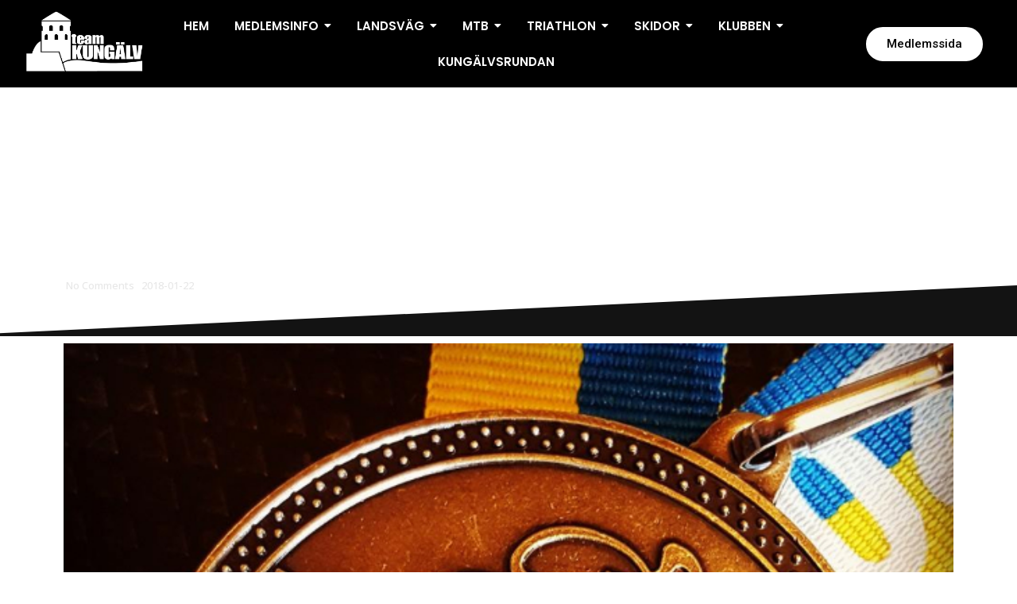

--- FILE ---
content_type: text/html; charset=UTF-8
request_url: https://www.teamkungalv.se/boende-under-vatternrundan-2018-2/
body_size: 20884
content:
<!DOCTYPE html>
<html lang="en-GB">
<head>
	<meta charset="UTF-8">
		<title>Boende under Vätternrundan 2018 &#8211; Team Kungälv</title>
<meta name='robots' content='max-image-preview:large' />
	<style>img:is([sizes="auto" i], [sizes^="auto," i]) { contain-intrinsic-size: 3000px 1500px }</style>
	<link rel="alternate" type="application/rss+xml" title="Team Kungälv &raquo; Feed" href="https://www.teamkungalv.se/feed/" />
<link rel="alternate" type="application/rss+xml" title="Team Kungälv &raquo; Comments Feed" href="https://www.teamkungalv.se/comments/feed/" />
<link rel="alternate" type="application/rss+xml" title="Team Kungälv &raquo; Boende under Vätternrundan 2018 Comments Feed" href="https://www.teamkungalv.se/boende-under-vatternrundan-2018-2/feed/" />
<script type="text/javascript">
/* <![CDATA[ */
window._wpemojiSettings = {"baseUrl":"https:\/\/s.w.org\/images\/core\/emoji\/15.0.3\/72x72\/","ext":".png","svgUrl":"https:\/\/s.w.org\/images\/core\/emoji\/15.0.3\/svg\/","svgExt":".svg","source":{"concatemoji":"https:\/\/www.teamkungalv.se\/wp-includes\/js\/wp-emoji-release.min.js?ver=a0faad51bb04ce59a858991e09e87b9e"}};
/*! This file is auto-generated */
!function(i,n){var o,s,e;function c(e){try{var t={supportTests:e,timestamp:(new Date).valueOf()};sessionStorage.setItem(o,JSON.stringify(t))}catch(e){}}function p(e,t,n){e.clearRect(0,0,e.canvas.width,e.canvas.height),e.fillText(t,0,0);var t=new Uint32Array(e.getImageData(0,0,e.canvas.width,e.canvas.height).data),r=(e.clearRect(0,0,e.canvas.width,e.canvas.height),e.fillText(n,0,0),new Uint32Array(e.getImageData(0,0,e.canvas.width,e.canvas.height).data));return t.every(function(e,t){return e===r[t]})}function u(e,t,n){switch(t){case"flag":return n(e,"\ud83c\udff3\ufe0f\u200d\u26a7\ufe0f","\ud83c\udff3\ufe0f\u200b\u26a7\ufe0f")?!1:!n(e,"\ud83c\uddfa\ud83c\uddf3","\ud83c\uddfa\u200b\ud83c\uddf3")&&!n(e,"\ud83c\udff4\udb40\udc67\udb40\udc62\udb40\udc65\udb40\udc6e\udb40\udc67\udb40\udc7f","\ud83c\udff4\u200b\udb40\udc67\u200b\udb40\udc62\u200b\udb40\udc65\u200b\udb40\udc6e\u200b\udb40\udc67\u200b\udb40\udc7f");case"emoji":return!n(e,"\ud83d\udc26\u200d\u2b1b","\ud83d\udc26\u200b\u2b1b")}return!1}function f(e,t,n){var r="undefined"!=typeof WorkerGlobalScope&&self instanceof WorkerGlobalScope?new OffscreenCanvas(300,150):i.createElement("canvas"),a=r.getContext("2d",{willReadFrequently:!0}),o=(a.textBaseline="top",a.font="600 32px Arial",{});return e.forEach(function(e){o[e]=t(a,e,n)}),o}function t(e){var t=i.createElement("script");t.src=e,t.defer=!0,i.head.appendChild(t)}"undefined"!=typeof Promise&&(o="wpEmojiSettingsSupports",s=["flag","emoji"],n.supports={everything:!0,everythingExceptFlag:!0},e=new Promise(function(e){i.addEventListener("DOMContentLoaded",e,{once:!0})}),new Promise(function(t){var n=function(){try{var e=JSON.parse(sessionStorage.getItem(o));if("object"==typeof e&&"number"==typeof e.timestamp&&(new Date).valueOf()<e.timestamp+604800&&"object"==typeof e.supportTests)return e.supportTests}catch(e){}return null}();if(!n){if("undefined"!=typeof Worker&&"undefined"!=typeof OffscreenCanvas&&"undefined"!=typeof URL&&URL.createObjectURL&&"undefined"!=typeof Blob)try{var e="postMessage("+f.toString()+"("+[JSON.stringify(s),u.toString(),p.toString()].join(",")+"));",r=new Blob([e],{type:"text/javascript"}),a=new Worker(URL.createObjectURL(r),{name:"wpTestEmojiSupports"});return void(a.onmessage=function(e){c(n=e.data),a.terminate(),t(n)})}catch(e){}c(n=f(s,u,p))}t(n)}).then(function(e){for(var t in e)n.supports[t]=e[t],n.supports.everything=n.supports.everything&&n.supports[t],"flag"!==t&&(n.supports.everythingExceptFlag=n.supports.everythingExceptFlag&&n.supports[t]);n.supports.everythingExceptFlag=n.supports.everythingExceptFlag&&!n.supports.flag,n.DOMReady=!1,n.readyCallback=function(){n.DOMReady=!0}}).then(function(){return e}).then(function(){var e;n.supports.everything||(n.readyCallback(),(e=n.source||{}).concatemoji?t(e.concatemoji):e.wpemoji&&e.twemoji&&(t(e.twemoji),t(e.wpemoji)))}))}((window,document),window._wpemojiSettings);
/* ]]> */
</script>
<link rel='stylesheet' id='wewebbsemyclub-global-css-css' href='https://www.teamkungalv.se/wp-content/plugins/wewebb-myclub/style.css?ver=1694678962' type='text/css' media='all' />
<style id='wewebbsemyclub-global-css-inline-css' type='text/css'>
:root{
--teamInfoCardBg:#ffffff;
--teamInfoCardText:#1f2937;
--teamInfoCardRadius:0.5rem;
--teamMemberCardBg:#ffffff;
--teamMemberCardText:#1f2937;
--teamMemberCardBgHover:#3730a3;
--teamMemberCardTextHover:#ffffff;
--teamMemberCardRadius:0.5rem;
--teamLeaderCardBg:#ffffff;
--teamLeaderCardText:#1f2937;
--teamLeaderCardBgHover:#3730a3;
--teamLeaderCardTextHover:#ffffff;
--teamLeaderCardRadius:0.5rem;
--newsCardBg:#ffffff;
--newsCardText:#1f2937;
--newsCardBgHover:#8c8c8c;
--newsCardTextHover:#ffffff;
--newsCardButton:#1f2937;
--newsCardRadius:0.5rem;
--UCGBgOdd:#f7f6fe;
--UCGTextOdd:#6b6b6b;
--UCGBgEven:#fafaff;
--UCGTextEven:#5e5e64;
--UCGRadius:0rem;
}
</style>
<style id='wp-emoji-styles-inline-css' type='text/css'>

	img.wp-smiley, img.emoji {
		display: inline !important;
		border: none !important;
		box-shadow: none !important;
		height: 1em !important;
		width: 1em !important;
		margin: 0 0.07em !important;
		vertical-align: -0.1em !important;
		background: none !important;
		padding: 0 !important;
	}
</style>
<link rel='stylesheet' id='wp-block-library-css' href='https://www.teamkungalv.se/wp-includes/css/dist/block-library/style.min.css?ver=a0faad51bb04ce59a858991e09e87b9e' type='text/css' media='all' />
<style id='classic-theme-styles-inline-css' type='text/css'>
/*! This file is auto-generated */
.wp-block-button__link{color:#fff;background-color:#32373c;border-radius:9999px;box-shadow:none;text-decoration:none;padding:calc(.667em + 2px) calc(1.333em + 2px);font-size:1.125em}.wp-block-file__button{background:#32373c;color:#fff;text-decoration:none}
</style>
<style id='global-styles-inline-css' type='text/css'>
:root{--wp--preset--aspect-ratio--square: 1;--wp--preset--aspect-ratio--4-3: 4/3;--wp--preset--aspect-ratio--3-4: 3/4;--wp--preset--aspect-ratio--3-2: 3/2;--wp--preset--aspect-ratio--2-3: 2/3;--wp--preset--aspect-ratio--16-9: 16/9;--wp--preset--aspect-ratio--9-16: 9/16;--wp--preset--color--black: #000000;--wp--preset--color--cyan-bluish-gray: #abb8c3;--wp--preset--color--white: #ffffff;--wp--preset--color--pale-pink: #f78da7;--wp--preset--color--vivid-red: #cf2e2e;--wp--preset--color--luminous-vivid-orange: #ff6900;--wp--preset--color--luminous-vivid-amber: #fcb900;--wp--preset--color--light-green-cyan: #7bdcb5;--wp--preset--color--vivid-green-cyan: #00d084;--wp--preset--color--pale-cyan-blue: #8ed1fc;--wp--preset--color--vivid-cyan-blue: #0693e3;--wp--preset--color--vivid-purple: #9b51e0;--wp--preset--gradient--vivid-cyan-blue-to-vivid-purple: linear-gradient(135deg,rgba(6,147,227,1) 0%,rgb(155,81,224) 100%);--wp--preset--gradient--light-green-cyan-to-vivid-green-cyan: linear-gradient(135deg,rgb(122,220,180) 0%,rgb(0,208,130) 100%);--wp--preset--gradient--luminous-vivid-amber-to-luminous-vivid-orange: linear-gradient(135deg,rgba(252,185,0,1) 0%,rgba(255,105,0,1) 100%);--wp--preset--gradient--luminous-vivid-orange-to-vivid-red: linear-gradient(135deg,rgba(255,105,0,1) 0%,rgb(207,46,46) 100%);--wp--preset--gradient--very-light-gray-to-cyan-bluish-gray: linear-gradient(135deg,rgb(238,238,238) 0%,rgb(169,184,195) 100%);--wp--preset--gradient--cool-to-warm-spectrum: linear-gradient(135deg,rgb(74,234,220) 0%,rgb(151,120,209) 20%,rgb(207,42,186) 40%,rgb(238,44,130) 60%,rgb(251,105,98) 80%,rgb(254,248,76) 100%);--wp--preset--gradient--blush-light-purple: linear-gradient(135deg,rgb(255,206,236) 0%,rgb(152,150,240) 100%);--wp--preset--gradient--blush-bordeaux: linear-gradient(135deg,rgb(254,205,165) 0%,rgb(254,45,45) 50%,rgb(107,0,62) 100%);--wp--preset--gradient--luminous-dusk: linear-gradient(135deg,rgb(255,203,112) 0%,rgb(199,81,192) 50%,rgb(65,88,208) 100%);--wp--preset--gradient--pale-ocean: linear-gradient(135deg,rgb(255,245,203) 0%,rgb(182,227,212) 50%,rgb(51,167,181) 100%);--wp--preset--gradient--electric-grass: linear-gradient(135deg,rgb(202,248,128) 0%,rgb(113,206,126) 100%);--wp--preset--gradient--midnight: linear-gradient(135deg,rgb(2,3,129) 0%,rgb(40,116,252) 100%);--wp--preset--font-size--small: 13px;--wp--preset--font-size--medium: 20px;--wp--preset--font-size--large: 36px;--wp--preset--font-size--x-large: 42px;--wp--preset--spacing--20: 0.44rem;--wp--preset--spacing--30: 0.67rem;--wp--preset--spacing--40: 1rem;--wp--preset--spacing--50: 1.5rem;--wp--preset--spacing--60: 2.25rem;--wp--preset--spacing--70: 3.38rem;--wp--preset--spacing--80: 5.06rem;--wp--preset--shadow--natural: 6px 6px 9px rgba(0, 0, 0, 0.2);--wp--preset--shadow--deep: 12px 12px 50px rgba(0, 0, 0, 0.4);--wp--preset--shadow--sharp: 6px 6px 0px rgba(0, 0, 0, 0.2);--wp--preset--shadow--outlined: 6px 6px 0px -3px rgba(255, 255, 255, 1), 6px 6px rgba(0, 0, 0, 1);--wp--preset--shadow--crisp: 6px 6px 0px rgba(0, 0, 0, 1);}:where(.is-layout-flex){gap: 0.5em;}:where(.is-layout-grid){gap: 0.5em;}body .is-layout-flex{display: flex;}.is-layout-flex{flex-wrap: wrap;align-items: center;}.is-layout-flex > :is(*, div){margin: 0;}body .is-layout-grid{display: grid;}.is-layout-grid > :is(*, div){margin: 0;}:where(.wp-block-columns.is-layout-flex){gap: 2em;}:where(.wp-block-columns.is-layout-grid){gap: 2em;}:where(.wp-block-post-template.is-layout-flex){gap: 1.25em;}:where(.wp-block-post-template.is-layout-grid){gap: 1.25em;}.has-black-color{color: var(--wp--preset--color--black) !important;}.has-cyan-bluish-gray-color{color: var(--wp--preset--color--cyan-bluish-gray) !important;}.has-white-color{color: var(--wp--preset--color--white) !important;}.has-pale-pink-color{color: var(--wp--preset--color--pale-pink) !important;}.has-vivid-red-color{color: var(--wp--preset--color--vivid-red) !important;}.has-luminous-vivid-orange-color{color: var(--wp--preset--color--luminous-vivid-orange) !important;}.has-luminous-vivid-amber-color{color: var(--wp--preset--color--luminous-vivid-amber) !important;}.has-light-green-cyan-color{color: var(--wp--preset--color--light-green-cyan) !important;}.has-vivid-green-cyan-color{color: var(--wp--preset--color--vivid-green-cyan) !important;}.has-pale-cyan-blue-color{color: var(--wp--preset--color--pale-cyan-blue) !important;}.has-vivid-cyan-blue-color{color: var(--wp--preset--color--vivid-cyan-blue) !important;}.has-vivid-purple-color{color: var(--wp--preset--color--vivid-purple) !important;}.has-black-background-color{background-color: var(--wp--preset--color--black) !important;}.has-cyan-bluish-gray-background-color{background-color: var(--wp--preset--color--cyan-bluish-gray) !important;}.has-white-background-color{background-color: var(--wp--preset--color--white) !important;}.has-pale-pink-background-color{background-color: var(--wp--preset--color--pale-pink) !important;}.has-vivid-red-background-color{background-color: var(--wp--preset--color--vivid-red) !important;}.has-luminous-vivid-orange-background-color{background-color: var(--wp--preset--color--luminous-vivid-orange) !important;}.has-luminous-vivid-amber-background-color{background-color: var(--wp--preset--color--luminous-vivid-amber) !important;}.has-light-green-cyan-background-color{background-color: var(--wp--preset--color--light-green-cyan) !important;}.has-vivid-green-cyan-background-color{background-color: var(--wp--preset--color--vivid-green-cyan) !important;}.has-pale-cyan-blue-background-color{background-color: var(--wp--preset--color--pale-cyan-blue) !important;}.has-vivid-cyan-blue-background-color{background-color: var(--wp--preset--color--vivid-cyan-blue) !important;}.has-vivid-purple-background-color{background-color: var(--wp--preset--color--vivid-purple) !important;}.has-black-border-color{border-color: var(--wp--preset--color--black) !important;}.has-cyan-bluish-gray-border-color{border-color: var(--wp--preset--color--cyan-bluish-gray) !important;}.has-white-border-color{border-color: var(--wp--preset--color--white) !important;}.has-pale-pink-border-color{border-color: var(--wp--preset--color--pale-pink) !important;}.has-vivid-red-border-color{border-color: var(--wp--preset--color--vivid-red) !important;}.has-luminous-vivid-orange-border-color{border-color: var(--wp--preset--color--luminous-vivid-orange) !important;}.has-luminous-vivid-amber-border-color{border-color: var(--wp--preset--color--luminous-vivid-amber) !important;}.has-light-green-cyan-border-color{border-color: var(--wp--preset--color--light-green-cyan) !important;}.has-vivid-green-cyan-border-color{border-color: var(--wp--preset--color--vivid-green-cyan) !important;}.has-pale-cyan-blue-border-color{border-color: var(--wp--preset--color--pale-cyan-blue) !important;}.has-vivid-cyan-blue-border-color{border-color: var(--wp--preset--color--vivid-cyan-blue) !important;}.has-vivid-purple-border-color{border-color: var(--wp--preset--color--vivid-purple) !important;}.has-vivid-cyan-blue-to-vivid-purple-gradient-background{background: var(--wp--preset--gradient--vivid-cyan-blue-to-vivid-purple) !important;}.has-light-green-cyan-to-vivid-green-cyan-gradient-background{background: var(--wp--preset--gradient--light-green-cyan-to-vivid-green-cyan) !important;}.has-luminous-vivid-amber-to-luminous-vivid-orange-gradient-background{background: var(--wp--preset--gradient--luminous-vivid-amber-to-luminous-vivid-orange) !important;}.has-luminous-vivid-orange-to-vivid-red-gradient-background{background: var(--wp--preset--gradient--luminous-vivid-orange-to-vivid-red) !important;}.has-very-light-gray-to-cyan-bluish-gray-gradient-background{background: var(--wp--preset--gradient--very-light-gray-to-cyan-bluish-gray) !important;}.has-cool-to-warm-spectrum-gradient-background{background: var(--wp--preset--gradient--cool-to-warm-spectrum) !important;}.has-blush-light-purple-gradient-background{background: var(--wp--preset--gradient--blush-light-purple) !important;}.has-blush-bordeaux-gradient-background{background: var(--wp--preset--gradient--blush-bordeaux) !important;}.has-luminous-dusk-gradient-background{background: var(--wp--preset--gradient--luminous-dusk) !important;}.has-pale-ocean-gradient-background{background: var(--wp--preset--gradient--pale-ocean) !important;}.has-electric-grass-gradient-background{background: var(--wp--preset--gradient--electric-grass) !important;}.has-midnight-gradient-background{background: var(--wp--preset--gradient--midnight) !important;}.has-small-font-size{font-size: var(--wp--preset--font-size--small) !important;}.has-medium-font-size{font-size: var(--wp--preset--font-size--medium) !important;}.has-large-font-size{font-size: var(--wp--preset--font-size--large) !important;}.has-x-large-font-size{font-size: var(--wp--preset--font-size--x-large) !important;}
:where(.wp-block-post-template.is-layout-flex){gap: 1.25em;}:where(.wp-block-post-template.is-layout-grid){gap: 1.25em;}
:where(.wp-block-columns.is-layout-flex){gap: 2em;}:where(.wp-block-columns.is-layout-grid){gap: 2em;}
:root :where(.wp-block-pullquote){font-size: 1.5em;line-height: 1.6;}
</style>
<link rel='stylesheet' id='elementor-frontend-css' href='https://www.teamkungalv.se/wp-content/uploads/elementor/css/custom-frontend.min.css?ver=1767302505' type='text/css' media='all' />
<link rel='stylesheet' id='elementor-post-527-css' href='https://www.teamkungalv.se/wp-content/uploads/elementor/css/post-527.css?ver=1767302506' type='text/css' media='all' />
<link rel='stylesheet' id='widget-heading-css' href='https://www.teamkungalv.se/wp-content/plugins/elementor/assets/css/widget-heading.min.css?ver=3.32.4' type='text/css' media='all' />
<link rel='stylesheet' id='elementor-post-530-css' href='https://www.teamkungalv.se/wp-content/uploads/elementor/css/post-530.css?ver=1767302506' type='text/css' media='all' />
<link rel='stylesheet' id='elementor-post-716-css' href='https://www.teamkungalv.se/wp-content/uploads/elementor/css/post-716.css?ver=1767311179' type='text/css' media='all' />
<link rel='stylesheet' id='royal-elementor-kit-style-css' href='https://www.teamkungalv.se/wp-content/themes/royal-elementor-kit/style.css?ver=1.0' type='text/css' media='all' />
<link rel='stylesheet' id='wpr-link-animations-css-css' href='https://www.teamkungalv.se/wp-content/plugins/royal-elementor-addons/assets/css/lib/animations/wpr-link-animations.min.css?ver=1.7.1035' type='text/css' media='all' />
<link rel='stylesheet' id='wpr-text-animations-css-css' href='https://www.teamkungalv.se/wp-content/plugins/royal-elementor-addons/assets/css/lib/animations/text-animations.min.css?ver=1.7.1035' type='text/css' media='all' />
<link rel='stylesheet' id='wpr-addons-css-css' href='https://www.teamkungalv.se/wp-content/plugins/royal-elementor-addons/assets/css/frontend.min.css?ver=1.7.1035' type='text/css' media='all' />
<link rel='stylesheet' id='font-awesome-5-all-css' href='https://www.teamkungalv.se/wp-content/plugins/elementor/assets/lib/font-awesome/css/all.min.css?ver=1.7.1035' type='text/css' media='all' />
<link rel='stylesheet' id='elementor-gf-poppins-css' href='https://fonts.googleapis.com/css?family=Poppins:100,100italic,200,200italic,300,300italic,400,400italic,500,500italic,600,600italic,700,700italic,800,800italic,900,900italic&#038;display=swap' type='text/css' media='all' />
<link rel='stylesheet' id='elementor-gf-roboto-css' href='https://fonts.googleapis.com/css?family=Roboto:100,100italic,200,200italic,300,300italic,400,400italic,500,500italic,600,600italic,700,700italic,800,800italic,900,900italic&#038;display=swap' type='text/css' media='all' />
<link rel='stylesheet' id='elementor-gf-oswald-css' href='https://fonts.googleapis.com/css?family=Oswald:100,100italic,200,200italic,300,300italic,400,400italic,500,500italic,600,600italic,700,700italic,800,800italic,900,900italic&#038;display=swap' type='text/css' media='all' />
<link rel='stylesheet' id='elementor-gf-opensans-css' href='https://fonts.googleapis.com/css?family=Open+Sans:100,100italic,200,200italic,300,300italic,400,400italic,500,500italic,600,600italic,700,700italic,800,800italic,900,900italic&#038;display=swap' type='text/css' media='all' />
<link rel='stylesheet' id='elementor-gf-raleway-css' href='https://fonts.googleapis.com/css?family=Raleway:100,100italic,200,200italic,300,300italic,400,400italic,500,500italic,600,600italic,700,700italic,800,800italic,900,900italic&#038;display=swap' type='text/css' media='all' />
<link rel='stylesheet' id='elementor-gf-kanit-css' href='https://fonts.googleapis.com/css?family=Kanit:100,100italic,200,200italic,300,300italic,400,400italic,500,500italic,600,600italic,700,700italic,800,800italic,900,900italic&#038;display=swap' type='text/css' media='all' />
<link rel='stylesheet' id='elementor-icons-shared-0-css' href='https://www.teamkungalv.se/wp-content/plugins/elementor/assets/lib/font-awesome/css/fontawesome.min.css?ver=5.15.3' type='text/css' media='all' />
<link rel='stylesheet' id='elementor-icons-fa-solid-css' href='https://www.teamkungalv.se/wp-content/plugins/elementor/assets/lib/font-awesome/css/solid.min.css?ver=5.15.3' type='text/css' media='all' />
<script type="text/javascript" async src="https://www.teamkungalv.se/wp-content/plugins/burst-statistics/helpers/timeme/timeme.min.js?ver=1760690022" id="burst-timeme-js"></script>
<script type="text/javascript" id="burst-js-extra">
/* <![CDATA[ */
var burst = {"tracking":{"isInitialHit":true,"lastUpdateTimestamp":0,"beacon_url":"https:\/\/www.teamkungalv.se\/wp-content\/plugins\/burst-statistics\/endpoint.php","ajaxUrl":"https:\/\/www.teamkungalv.se\/wp-admin\/admin-ajax.php"},"options":{"cookieless":0,"pageUrl":"https:\/\/www.teamkungalv.se\/boende-under-vatternrundan-2018-2\/","beacon_enabled":1,"do_not_track":0,"enable_turbo_mode":0,"track_url_change":0,"cookie_retention_days":30,"debug":0},"goals":{"completed":[],"scriptUrl":"https:\/\/www.teamkungalv.se\/wp-content\/plugins\/burst-statistics\/\/assets\/js\/build\/burst-goals.js?v=1760690021","active":[]},"cache":{"uid":null,"fingerprint":null,"isUserAgent":null,"isDoNotTrack":null,"useCookies":null}};
/* ]]> */
</script>
<script type="text/javascript" async src="https://www.teamkungalv.se/wp-content/plugins/burst-statistics/assets/js/build/burst.min.js?ver=1760690021" id="burst-js"></script>
<script type="text/javascript" data-cfasync="false" src="https://www.teamkungalv.se/wp-includes/js/jquery/jquery.min.js?ver=3.7.1" id="jquery-core-js"></script>
<script type="text/javascript" data-cfasync="false" src="https://www.teamkungalv.se/wp-includes/js/jquery/jquery-migrate.min.js?ver=3.4.1" id="jquery-migrate-js"></script>
<link rel="https://api.w.org/" href="https://www.teamkungalv.se/wp-json/" /><link rel="alternate" title="JSON" type="application/json" href="https://www.teamkungalv.se/wp-json/wp/v2/posts/6448" /><link rel="EditURI" type="application/rsd+xml" title="RSD" href="https://www.teamkungalv.se/xmlrpc.php?rsd" />
<link rel="canonical" href="https://www.teamkungalv.se/boende-under-vatternrundan-2018-2/" />
<link rel="alternate" title="oEmbed (JSON)" type="application/json+oembed" href="https://www.teamkungalv.se/wp-json/oembed/1.0/embed?url=https%3A%2F%2Fwww.teamkungalv.se%2Fboende-under-vatternrundan-2018-2%2F" />
<link rel="alternate" title="oEmbed (XML)" type="text/xml+oembed" href="https://www.teamkungalv.se/wp-json/oembed/1.0/embed?url=https%3A%2F%2Fwww.teamkungalv.se%2Fboende-under-vatternrundan-2018-2%2F&#038;format=xml" />
<style>[class*=" icon-oc-"],[class^=icon-oc-]{speak:none;font-style:normal;font-weight:400;font-variant:normal;text-transform:none;line-height:1;-webkit-font-smoothing:antialiased;-moz-osx-font-smoothing:grayscale}.icon-oc-one-com-white-32px-fill:before{content:"901"}.icon-oc-one-com:before{content:"900"}#one-com-icon,.toplevel_page_onecom-wp .wp-menu-image{speak:none;display:flex;align-items:center;justify-content:center;text-transform:none;line-height:1;-webkit-font-smoothing:antialiased;-moz-osx-font-smoothing:grayscale}.onecom-wp-admin-bar-item>a,.toplevel_page_onecom-wp>.wp-menu-name{font-size:16px;font-weight:400;line-height:1}.toplevel_page_onecom-wp>.wp-menu-name img{width:69px;height:9px;}.wp-submenu-wrap.wp-submenu>.wp-submenu-head>img{width:88px;height:auto}.onecom-wp-admin-bar-item>a img{height:7px!important}.onecom-wp-admin-bar-item>a img,.toplevel_page_onecom-wp>.wp-menu-name img{opacity:.8}.onecom-wp-admin-bar-item.hover>a img,.toplevel_page_onecom-wp.wp-has-current-submenu>.wp-menu-name img,li.opensub>a.toplevel_page_onecom-wp>.wp-menu-name img{opacity:1}#one-com-icon:before,.onecom-wp-admin-bar-item>a:before,.toplevel_page_onecom-wp>.wp-menu-image:before{content:'';position:static!important;background-color:rgba(240,245,250,.4);border-radius:102px;width:18px;height:18px;padding:0!important}.onecom-wp-admin-bar-item>a:before{width:14px;height:14px}.onecom-wp-admin-bar-item.hover>a:before,.toplevel_page_onecom-wp.opensub>a>.wp-menu-image:before,.toplevel_page_onecom-wp.wp-has-current-submenu>.wp-menu-image:before{background-color:#76b82a}.onecom-wp-admin-bar-item>a{display:inline-flex!important;align-items:center;justify-content:center}#one-com-logo-wrapper{font-size:4em}#one-com-icon{vertical-align:middle}.imagify-welcome{display:none !important;}</style><meta name="generator" content="Elementor 3.32.4; features: additional_custom_breakpoints; settings: css_print_method-external, google_font-enabled, font_display-swap">
			<style>
				.e-con.e-parent:nth-of-type(n+4):not(.e-lazyloaded):not(.e-no-lazyload),
				.e-con.e-parent:nth-of-type(n+4):not(.e-lazyloaded):not(.e-no-lazyload) * {
					background-image: none !important;
				}
				@media screen and (max-height: 1024px) {
					.e-con.e-parent:nth-of-type(n+3):not(.e-lazyloaded):not(.e-no-lazyload),
					.e-con.e-parent:nth-of-type(n+3):not(.e-lazyloaded):not(.e-no-lazyload) * {
						background-image: none !important;
					}
				}
				@media screen and (max-height: 640px) {
					.e-con.e-parent:nth-of-type(n+2):not(.e-lazyloaded):not(.e-no-lazyload),
					.e-con.e-parent:nth-of-type(n+2):not(.e-lazyloaded):not(.e-no-lazyload) * {
						background-image: none !important;
					}
				}
			</style>
			<link rel="icon" href="https://www.teamkungalv.se/wp-content/uploads/2017/06/cropped-app-32x32.jpg" sizes="32x32" />
<link rel="icon" href="https://www.teamkungalv.se/wp-content/uploads/2017/06/cropped-app-192x192.jpg" sizes="192x192" />
<link rel="apple-touch-icon" href="https://www.teamkungalv.se/wp-content/uploads/2017/06/cropped-app-180x180.jpg" />
<meta name="msapplication-TileImage" content="https://www.teamkungalv.se/wp-content/uploads/2017/06/cropped-app-270x270.jpg" />
<style id="wpr_lightbox_styles">
				.lg-backdrop {
					background-color: rgba(0,0,0,0.6) !important;
				}
				.lg-toolbar,
				.lg-dropdown {
					background-color: rgba(0,0,0,0.8) !important;
				}
				.lg-dropdown:after {
					border-bottom-color: rgba(0,0,0,0.8) !important;
				}
				.lg-sub-html {
					background-color: rgba(0,0,0,0.8) !important;
				}
				.lg-thumb-outer,
				.lg-progress-bar {
					background-color: #444444 !important;
				}
				.lg-progress {
					background-color: #a90707 !important;
				}
				.lg-icon {
					color: #efefef !important;
					font-size: 20px !important;
				}
				.lg-icon.lg-toogle-thumb {
					font-size: 24px !important;
				}
				.lg-icon:hover,
				.lg-dropdown-text:hover {
					color: #ffffff !important;
				}
				.lg-sub-html,
				.lg-dropdown-text {
					color: #efefef !important;
					font-size: 14px !important;
				}
				#lg-counter {
					color: #efefef !important;
					font-size: 14px !important;
				}
				.lg-prev,
				.lg-next {
					font-size: 35px !important;
				}

				/* Defaults */
				.lg-icon {
				background-color: transparent !important;
				}

				#lg-counter {
				opacity: 0.9;
				}

				.lg-thumb-outer {
				padding: 0 10px;
				}

				.lg-thumb-item {
				border-radius: 0 !important;
				border: none !important;
				opacity: 0.5;
				}

				.lg-thumb-item.active {
					opacity: 1;
				}
	         </style>	<meta name="viewport" content="width=device-width, initial-scale=1.0, viewport-fit=cover" /></head>

<body data-rsssl=1 class="post-template-default single single-post postid-6448 single-format-standard wp-embed-responsive elementor-default elementor-template-canvas elementor-kit-8707" data-burst_id="6448" data-burst_type="post">
	<style>.elementor-527 .elementor-element.elementor-element-031d878:not(.elementor-motion-effects-element-type-background), .elementor-527 .elementor-element.elementor-element-031d878 > .elementor-motion-effects-container > .elementor-motion-effects-layer{background-color:#000000;}.elementor-527 .elementor-element.elementor-element-031d878 > .elementor-container{max-width:1600px;}.elementor-527 .elementor-element.elementor-element-031d878{border-style:solid;border-width:0px 0px 1px 0px;border-color:#FFFFFF;transition:background 0.3s, border 0.3s, border-radius 0.3s, box-shadow 0.3s;z-index:6;}.elementor-527 .elementor-element.elementor-element-031d878 > .elementor-background-overlay{transition:background 0.3s, border-radius 0.3s, opacity 0.3s;}.elementor-bc-flex-widget .elementor-527 .elementor-element.elementor-element-d8cd92e.elementor-column .elementor-widget-wrap{align-items:center;}.elementor-527 .elementor-element.elementor-element-d8cd92e.elementor-column.elementor-element[data-element_type="column"] > .elementor-widget-wrap.elementor-element-populated{align-content:center;align-items:center;}.elementor-527 .elementor-element.elementor-element-db26ce0{width:var( --container-widget-width, 218.943% );max-width:218.943%;--container-widget-width:218.943%;--container-widget-flex-grow:0;text-align:left;}.elementor-527 .elementor-element.elementor-element-db26ce0.elementor-element{--flex-grow:0;--flex-shrink:0;}.elementor-527 .elementor-element.elementor-element-db26ce0 .wpr-logo{padding:0px 0px 0px 0px;border-radius:0px 0px 0px 0px;}.elementor-527 .elementor-element.elementor-element-db26ce0 .wpr-logo-image{max-width:151px;}.elementor-527 .elementor-element.elementor-element-db26ce0.wpr-logo-position-left .wpr-logo-image{margin-right:0px;}.elementor-527 .elementor-element.elementor-element-db26ce0.wpr-logo-position-right .wpr-logo-image{margin-left:0px;}.elementor-527 .elementor-element.elementor-element-db26ce0.wpr-logo-position-center .wpr-logo-image{margin-bottom:0px;}.elementor-527 .elementor-element.elementor-element-db26ce0 .wpr-logo-image img{-webkit-transition-duration:0.7s;transition-duration:0.7s;}.elementor-527 .elementor-element.elementor-element-db26ce0 .wpr-logo-title{color:#605BE5;margin:0 0 0px;}.elementor-527 .elementor-element.elementor-element-db26ce0 .wpr-logo-description{color:#888888;}.elementor-bc-flex-widget .elementor-527 .elementor-element.elementor-element-98fb6b3.elementor-column .elementor-widget-wrap{align-items:center;}.elementor-527 .elementor-element.elementor-element-98fb6b3.elementor-column.elementor-element[data-element_type="column"] > .elementor-widget-wrap.elementor-element-populated{align-content:center;align-items:center;}.elementor-527 .elementor-element.elementor-element-c91af79{z-index:8;}.elementor-527 .elementor-element.elementor-element-c91af79 .wpr-menu-item.wpr-pointer-item{transition-duration:0.2s;}.elementor-527 .elementor-element.elementor-element-c91af79 .wpr-menu-item.wpr-pointer-item .wpr-mega-menu-icon{transition-duration:0.2s;}.elementor-527 .elementor-element.elementor-element-c91af79 .wpr-menu-item.wpr-pointer-item:before{transition-duration:0.2s;}.elementor-527 .elementor-element.elementor-element-c91af79 .wpr-menu-item.wpr-pointer-item:after{transition-duration:0.2s;}.elementor-527 .elementor-element.elementor-element-c91af79 .wpr-mobile-toggle-wrap{text-align:center;}.elementor-527 .elementor-element.elementor-element-c91af79 .wpr-nav-menu .wpr-menu-item,
					 .elementor-527 .elementor-element.elementor-element-c91af79 .wpr-nav-menu > .menu-item-has-children > .wpr-sub-icon{color:#FFFFFF;}.elementor-527 .elementor-element.elementor-element-c91af79 .wpr-nav-menu .wpr-mega-menu-icon{color:#333333;font-size:16px;margin-right:5px;}.elementor-527 .elementor-element.elementor-element-c91af79 .wpr-menu-item,.elementor-527 .elementor-element.elementor-element-c91af79 .wpr-mobile-menu-item,.elementor-527 .elementor-element.elementor-element-c91af79 .wpr-mobile-sub-menu-item,.elementor-527 .elementor-element.elementor-element-c91af79 .wpr-mobile-toggle-text, .wpr-menu-offcanvas-back h3{font-family:"Poppins", Sans-serif;font-size:15px;font-weight:600;text-transform:uppercase;}.elementor-527 .elementor-element.elementor-element-c91af79 .wpr-nav-menu .wpr-menu-item:hover,
					.elementor-527 .elementor-element.elementor-element-c91af79 .wpr-nav-menu .wpr-menu-item:hover .wpr-mega-menu-icon,
					.elementor-527 .elementor-element.elementor-element-c91af79 .wpr-nav-menu .wpr-menu-item.wpr-active-menu-item .wpr-mega-menu-icon,
					 .elementor-527 .elementor-element.elementor-element-c91af79 .wpr-nav-menu > .menu-item-has-children:hover > .wpr-sub-icon,
					 .elementor-527 .elementor-element.elementor-element-c91af79 .wpr-nav-menu .wpr-menu-item.wpr-active-menu-item,
					 .elementor-527 .elementor-element.elementor-element-c91af79 .wpr-nav-menu > .menu-item-has-children.current_page_item > .wpr-sub-icon{color:#FFFFFF;}.elementor-527 .elementor-element.elementor-element-c91af79.wpr-pointer-line-fx .wpr-menu-item:before,
					 .elementor-527 .elementor-element.elementor-element-c91af79.wpr-pointer-line-fx .wpr-menu-item:after{background-color:#FFFFFF;}.elementor-527 .elementor-element.elementor-element-c91af79.wpr-pointer-border-fx .wpr-menu-item:before{border-color:#FFFFFF;}.elementor-527 .elementor-element.elementor-element-c91af79.wpr-pointer-background-fx .wpr-menu-item:before{background-color:#FFFFFF;}.elementor-527 .elementor-element.elementor-element-c91af79 .menu-item-has-children .wpr-sub-icon{font-size:14px;}.elementor-527 .elementor-element.elementor-element-c91af79.wpr-pointer-underline>.wpr-nav-menu-container >ul>li>.wpr-menu-item:after,
					 .elementor-527 .elementor-element.elementor-element-c91af79.wpr-pointer-overline>.wpr-nav-menu-container >ul>li>.wpr-menu-item:before,
					 .elementor-527 .elementor-element.elementor-element-c91af79.wpr-pointer-double-line>.wpr-nav-menu-container >ul>li>.wpr-menu-item:before,
					 .elementor-527 .elementor-element.elementor-element-c91af79.wpr-pointer-double-line>.wpr-nav-menu-container >ul>li>.wpr-menu-item:after{height:1px;}.elementor-527 .elementor-element.elementor-element-c91af79.wpr-pointer-border-fx>.wpr-nav-menu-container >ul>li>.wpr-menu-item:before{border-width:1px;}.elementor-527 .elementor-element.elementor-element-c91af79.wpr-pointer-underline>.elementor-widget-container>.wpr-nav-menu-container >ul>li>.wpr-menu-item:after,
					 .elementor-527 .elementor-element.elementor-element-c91af79.wpr-pointer-overline>.elementor-widget-container>.wpr-nav-menu-container >ul>li>.wpr-menu-item:before,
					 .elementor-527 .elementor-element.elementor-element-c91af79.wpr-pointer-double-line>.elementor-widget-container>.wpr-nav-menu-container >ul>li>.wpr-menu-item:before,
					 .elementor-527 .elementor-element.elementor-element-c91af79.wpr-pointer-double-line>.elementor-widget-container>.wpr-nav-menu-container >ul>li>.wpr-menu-item:after{height:1px;}.elementor-527 .elementor-element.elementor-element-c91af79.wpr-pointer-border-fx>.elementor-widget-container>.wpr-nav-menu-container >ul>li>.wpr-menu-item:before{border-width:1px;}.elementor-527 .elementor-element.elementor-element-c91af79:not(.wpr-pointer-border-fx) .wpr-menu-item.wpr-pointer-item:before{transform:translateY(-13px);}.elementor-527 .elementor-element.elementor-element-c91af79:not(.wpr-pointer-border-fx) .wpr-menu-item.wpr-pointer-item:after{transform:translateY(13px);}.elementor-527 .elementor-element.elementor-element-c91af79 .wpr-nav-menu .wpr-menu-item{padding-left:0px;padding-right:0px;padding-top:15px;padding-bottom:15px;}.elementor-527 .elementor-element.elementor-element-c91af79 .wpr-nav-menu > .menu-item{margin-left:16px;margin-right:16px;}.elementor-527 .elementor-element.elementor-element-c91af79 .wpr-nav-menu-vertical .wpr-nav-menu > li > .wpr-sub-menu{margin-left:16px;transform:translateX(24px);}.elementor-527 .elementor-element.elementor-element-c91af79 .wpr-nav-menu-vertical .wpr-nav-menu > li > .wpr-sub-mega-menu{margin-left:16px;transform:translateX(24px);}.elementor-527 .elementor-element.elementor-element-c91af79.wpr-main-menu-align-left .wpr-nav-menu-vertical .wpr-nav-menu > li > .wpr-sub-icon{right:16px;}.elementor-527 .elementor-element.elementor-element-c91af79.wpr-main-menu-align-right .wpr-nav-menu-vertical .wpr-nav-menu > li > .wpr-sub-icon{left:16px;}.elementor-527 .elementor-element.elementor-element-c91af79 .wpr-nav-menu-horizontal .wpr-nav-menu .wpr-sub-mega-menu{transform:translateY(24px);}.elementor-527 .elementor-element.elementor-element-c91af79.wpr-main-menu-align-center .wpr-nav-menu-horizontal .wpr-mega-menu-pos-default.wpr-mega-menu-width-custom .wpr-sub-mega-menu{transform:translate(-50%, 24px);}.elementor-527 .elementor-element.elementor-element-c91af79 .wpr-nav-menu-horizontal .wpr-nav-menu > li > .wpr-sub-menu{transform:translateY(24px);}.elementor-527 .elementor-element.elementor-element-c91af79 .wpr-nav-menu .wpr-mega-menu-badge{top:-5px;padding:3px 5px 2px 5px;border-radius:0px 0px 0px 0px;}.elementor-527 .elementor-element.elementor-element-c91af79 .wpr-nav-menu-horizontal .wpr-mega-menu-badge{right:15px;}.elementor-527 .elementor-element.elementor-element-c91af79 .wpr-nav-menu-vertical .wpr-mega-menu-badge{margin-left:15px;}.elementor-527 .elementor-element.elementor-element-c91af79 .wpr-sub-mega-menu{background-color:#FFFFFF;box-shadow:0px 0px 10px 0px rgba(0,0,0,0.5);border-radius:0px;}.elementor-527 .elementor-element.elementor-element-c91af79 .wpr-sub-menu .wpr-sub-menu-item,
					 .elementor-527 .elementor-element.elementor-element-c91af79 .wpr-sub-menu > .menu-item-has-children .wpr-sub-icon{color:#FFFFFF;}.elementor-527 .elementor-element.elementor-element-c91af79 .wpr-sub-menu .wpr-sub-menu-item{background-color:#000000;font-family:"Poppins", Sans-serif;font-size:14px;font-weight:400;text-transform:uppercase;padding-left:2px;padding-right:2px;padding-top:6px;padding-bottom:6px;}.elementor-527 .elementor-element.elementor-element-c91af79 .wpr-sub-menu .wpr-sub-menu-item:hover,
					 .elementor-527 .elementor-element.elementor-element-c91af79 .wpr-sub-menu > .menu-item-has-children .wpr-sub-menu-item:hover .wpr-sub-icon,
					 .elementor-527 .elementor-element.elementor-element-c91af79 .wpr-sub-menu .wpr-sub-menu-item.wpr-active-menu-item,
					 .elementor-527 .elementor-element.elementor-element-c91af79 .wpr-sub-menu .wpr-sub-menu-item.wpr-active-menu-item .wpr-sub-icon,
					 .elementor-527 .elementor-element.elementor-element-c91af79 .wpr-sub-menu > .menu-item-has-children.current_page_item .wpr-sub-icon{color:#ffffff;}.elementor-527 .elementor-element.elementor-element-c91af79 .wpr-sub-menu .wpr-sub-menu-item:hover,
					 .elementor-527 .elementor-element.elementor-element-c91af79 .wpr-sub-menu .wpr-sub-menu-item.wpr-active-menu-item{background-color:#CCCCCC;}.elementor-527 .elementor-element.elementor-element-c91af79 .wpr-sub-menu .wpr-sub-icon{right:2px;}.elementor-527 .elementor-element.elementor-element-c91af79.wpr-main-menu-align-right .wpr-nav-menu-vertical .wpr-sub-menu .wpr-sub-icon{left:2px;}.elementor-527 .elementor-element.elementor-element-c91af79 .wpr-mobile-toggle{border-color:#FFFFFF;width:45px;border-width:0px;}.elementor-527 .elementor-element.elementor-element-c91af79 .wpr-mobile-toggle-text{color:#FFFFFF;}.elementor-527 .elementor-element.elementor-element-c91af79 .wpr-mobile-toggle-line{background-color:#FFFFFF;height:1px;margin-bottom:6px;}.elementor-527 .elementor-element.elementor-element-c91af79 .wpr-mobile-toggle:hover{border-color:#BB242C;}.elementor-527 .elementor-element.elementor-element-c91af79 .wpr-mobile-toggle:hover .wpr-mobile-toggle-text{color:#BB242C;}.elementor-527 .elementor-element.elementor-element-c91af79 .wpr-mobile-toggle:hover .wpr-mobile-toggle-line{background-color:#BB242C;}.elementor-527 .elementor-element.elementor-element-c91af79 .wpr-mobile-menu-item,
					.elementor-527 .elementor-element.elementor-element-c91af79 .wpr-mobile-sub-menu-item,
					.elementor-527 .elementor-element.elementor-element-c91af79 .menu-item-has-children > .wpr-mobile-menu-item:after{color:#B4B4B4;}.elementor-527 .elementor-element.elementor-element-c91af79 .wpr-mobile-nav-menu > li,
					 .elementor-527 .elementor-element.elementor-element-c91af79 .wpr-mobile-sub-menu li{background-color:#212121;}.elementor-527 .elementor-element.elementor-element-c91af79 .wpr-mobile-nav-menu li a:hover,
					 .elementor-527 .elementor-element.elementor-element-c91af79 .wpr-mobile-nav-menu .menu-item-has-children > a:hover:after,
					 .elementor-527 .elementor-element.elementor-element-c91af79 .wpr-mobile-nav-menu li a.wpr-active-menu-item,
					 .elementor-527 .elementor-element.elementor-element-c91af79 .wpr-mobile-nav-menu .menu-item-has-children.current_page_item > a:hover:after{color:#ffffff;}.elementor-527 .elementor-element.elementor-element-c91af79 .wpr-mobile-menu-item:hover,
					.elementor-527 .elementor-element.elementor-element-c91af79 .wpr-mobile-sub-menu-item:hover,
					.elementor-527 .elementor-element.elementor-element-c91af79 .wpr-mobile-sub-menu-item.wpr-active-menu-item,
					.elementor-527 .elementor-element.elementor-element-c91af79 .wpr-mobile-menu-item.wpr-active-menu-item{background-color:#FEC101;}.elementor-527 .elementor-element.elementor-element-c91af79 .wpr-mobile-menu-item{padding-left:20px;padding-right:20px;}.elementor-527 .elementor-element.elementor-element-c91af79 .wpr-mobile-mega-menu > li > a > .wpr-mobile-sub-icon{padding:20px;}.elementor-527 .elementor-element.elementor-element-c91af79 .wpr-mobile-nav-menu .wpr-mobile-menu-item{padding-top:14px;padding-bottom:14px;}.elementor-527 .elementor-element.elementor-element-c91af79 .wpr-mobile-mega-menu .wpr-mobile-sub-icon{font-size:14px;}.elementor-527 .elementor-element.elementor-element-c91af79 .wpr-mobile-nav-menu .wpr-mobile-sub-menu-item{font-size:12px;padding-left:20px;padding-right:20px;padding-top:7px;padding-bottom:7px;}.elementor-527 .elementor-element.elementor-element-c91af79 .wpr-menu-offcanvas-back{padding-left:20px;padding-right:20px;}.elementor-527 .elementor-element.elementor-element-c91af79.wpr-mobile-menu-display-dropdown .wpr-mobile-nav-menu{margin-top:10px;}.elementor-bc-flex-widget .elementor-527 .elementor-element.elementor-element-cd983e6.elementor-column .elementor-widget-wrap{align-items:center;}.elementor-527 .elementor-element.elementor-element-cd983e6.elementor-column.elementor-element[data-element_type="column"] > .elementor-widget-wrap.elementor-element-populated{align-content:center;align-items:center;}.elementor-widget-button .elementor-button{background-color:var( --e-global-color-accent );font-family:var( --e-global-typography-accent-font-family ), Sans-serif;font-weight:var( --e-global-typography-accent-font-weight );}.elementor-527 .elementor-element.elementor-element-3c0f33c .elementor-button{background-color:#FFFFFF;fill:#000000;color:#000000;border-style:solid;border-width:2px 2px 2px 2px;border-color:#FFFFFF;border-radius:30px 30px 30px 30px;}.elementor-527 .elementor-element.elementor-element-3c0f33c .elementor-button:hover, .elementor-527 .elementor-element.elementor-element-3c0f33c .elementor-button:focus{background-color:#02010100;color:#FFFFFF;}.elementor-527 .elementor-element.elementor-element-3c0f33c .elementor-button:hover svg, .elementor-527 .elementor-element.elementor-element-3c0f33c .elementor-button:focus svg{fill:#FFFFFF;}body.elementor-page-527:not(.elementor-motion-effects-element-type-background), body.elementor-page-527 > .elementor-motion-effects-container > .elementor-motion-effects-layer{background-color:#131313;}@media(max-width:1366px){.elementor-527 .elementor-element.elementor-element-031d878{padding:0px 20px 0px 20px;}.elementor-527 .elementor-element.elementor-element-c91af79 .wpr-mobile-toggle-wrap{text-align:right;}.elementor-527 .elementor-element.elementor-element-c91af79.wpr-mobile-menu-display-dropdown .wpr-mobile-nav-menu{margin-top:31px;}}@media(max-width:767px){.elementor-527 .elementor-element.elementor-element-d8cd92e{width:50%;}.elementor-527 .elementor-element.elementor-element-98fb6b3{width:50%;}.elementor-527 .elementor-element.elementor-element-cd983e6{width:50%;}}@media(min-width:768px){.elementor-527 .elementor-element.elementor-element-d8cd92e{width:11.206%;}.elementor-527 .elementor-element.elementor-element-98fb6b3{width:73.856%;}.elementor-527 .elementor-element.elementor-element-cd983e6{width:14.251%;}}</style>		<div data-elementor-type="wp-post" data-elementor-id="527" class="elementor elementor-527">
						<section class="elementor-section elementor-top-section elementor-element elementor-element-031d878 elementor-section-boxed elementor-section-height-default elementor-section-height-default wpr-particle-no wpr-jarallax-no wpr-parallax-no wpr-sticky-section-no" data-id="031d878" data-element_type="section" data-settings="{&quot;background_background&quot;:&quot;classic&quot;}">
						<div class="elementor-container elementor-column-gap-default">
					<div class="elementor-column elementor-col-33 elementor-top-column elementor-element elementor-element-d8cd92e" data-id="d8cd92e" data-element_type="column">
			<div class="elementor-widget-wrap elementor-element-populated">
						<div class="elementor-element elementor-element-db26ce0 elementor-widget__width-initial wpr-logo-position-center elementor-widget elementor-widget-wpr-logo" data-id="db26ce0" data-element_type="widget" data-widget_type="wpr-logo.default">
				<div class="elementor-widget-container">
								
			<div class="wpr-logo elementor-clearfix">

								<picture class="wpr-logo-image">
										<source media="(max-width: 767px)" srcset="https://www.teamkungalv.se/wp-content/uploads/2017/06/cropped-app.jpg">	
					
										
					<img src="https://www.teamkungalv.se/wp-content/uploads/2019/11/Logo_team_Kungalv_sporter_white_RGB-e1578431376886.jpg" alt="">

											<a class="wpr-logo-url" rel="home" aria-label="" href="https://www.teamkungalv.se/"></a>
									</picture>
				
				
									<a class="wpr-logo-url" rel="home" aria-label="" href="https://www.teamkungalv.se/"></a>
				
			</div>
				
						</div>
				</div>
					</div>
		</div>
				<div class="elementor-column elementor-col-33 elementor-top-column elementor-element elementor-element-98fb6b3" data-id="98fb6b3" data-element_type="column">
			<div class="elementor-widget-wrap elementor-element-populated">
						<div class="elementor-element elementor-element-c91af79 wpr-main-menu-align-center wpr-main-menu-align--laptopcenter wpr-main-menu-align--tabletleft wpr-main-menu-align--mobileleft wpr-pointer-underline wpr-pointer-line-fx wpr-pointer-fx-fade wpr-sub-icon-caret-down wpr-sub-menu-fx-fade wpr-nav-menu-bp-tablet wpr-mobile-menu-display-dropdown wpr-mobile-menu-full-width wpr-mobile-toggle-v1 elementor-widget elementor-widget-wpr-mega-menu" data-id="c91af79" data-element_type="widget" data-settings="{&quot;menu_layout&quot;:&quot;horizontal&quot;}" data-widget_type="wpr-mega-menu.default">
				<div class="elementor-widget-container">
					<nav class="wpr-nav-menu-container wpr-mega-menu-container wpr-nav-menu-horizontal" data-trigger="hover"><ul id="menu-1-c91af79" class="wpr-nav-menu wpr-mega-menu"><li class="menu-item menu-item-type-post_type menu-item-object-page menu-item-home menu-item-8754"><a href="https://www.teamkungalv.se/" class="wpr-menu-item wpr-pointer-item"><span>Hem</span></a></li>
<li class="menu-item menu-item-type-custom menu-item-object-custom menu-item-has-children menu-item-5474"><a href="#" class="wpr-menu-item wpr-pointer-item"><span>Medlemsinfo</span><i class="wpr-sub-icon fas" aria-hidden="true"></i></a>
<ul  class="sub-menu wpr-sub-menu">
	<li class="menu-item menu-item-type-post_type menu-item-object-page menu-item-9412"><a href="https://www.teamkungalv.se/nyheter/" class="wpr-sub-menu-item"><span>Nyheter</span></a>	<li class="menu-item menu-item-type-post_type menu-item-object-page menu-item-9275"><a href="https://www.teamkungalv.se/klubbklader-new/" class="wpr-sub-menu-item"><span>Klubbkläder</span></a>	<li class="menu-item menu-item-type-post_type menu-item-object-page menu-item-9276"><a href="https://www.teamkungalv.se/forbunden-new/" class="wpr-sub-menu-item"><span>Förbunden</span></a>	<li class="menu-item menu-item-type-post_type menu-item-object-page menu-item-9277"><a href="https://www.teamkungalv.se/forsakringar-new/" class="wpr-sub-menu-item"><span>Försäkringar</span></a>	<li class="menu-item menu-item-type-post_type menu-item-object-page menu-item-9278"><a href="https://www.teamkungalv.se/medlemsformaner-new/" class="wpr-sub-menu-item"><span>Medlemsförmåner</span></a></ul>
</li>
<li class="menu-item menu-item-type-custom menu-item-object-custom menu-item-has-children menu-item-5482"><a href="#" class="wpr-menu-item wpr-pointer-item"><span>Landsväg</span><i class="wpr-sub-icon fas" aria-hidden="true"></i></a>
<ul  class="sub-menu wpr-sub-menu">
	<li class="menu-item menu-item-type-post_type menu-item-object-page menu-item-9280"><a href="https://www.teamkungalv.se/traning-lopp-new/" class="wpr-sub-menu-item"><span>Träning &#038; Lopp</span></a>	<li class="menu-item menu-item-type-post_type menu-item-object-page menu-item-9281"><a href="https://www.teamkungalv.se/cykla-i-grupp-new/" class="wpr-sub-menu-item"><span>Cykla i grupp</span></a>	<li class="menu-item menu-item-type-post_type menu-item-object-page menu-item-9282"><a href="https://www.teamkungalv.se/cykelrundor/" class="wpr-sub-menu-item"><span>Cykelrundor</span></a>	<li class="menu-item menu-item-type-post_type menu-item-object-page menu-item-9274"><a href="https://www.teamkungalv.se/traningspass-new/" class="wpr-sub-menu-item"><span>Träningspass</span></a></ul>
</li>
<li class="menu-item menu-item-type-custom menu-item-object-custom menu-item-has-children menu-item-5478"><a href="#" class="wpr-menu-item wpr-pointer-item"><span>MTB</span><i class="wpr-sub-icon fas" aria-hidden="true"></i></a>
<ul  class="sub-menu wpr-sub-menu">
	<li class="menu-item menu-item-type-post_type menu-item-object-page menu-item-9273"><a href="https://www.teamkungalv.se/cykla-mtb-new/" class="wpr-sub-menu-item"><span>Cykla MTB</span></a>	<li class="menu-item menu-item-type-post_type menu-item-object-page menu-item-9272"><a href="https://www.teamkungalv.se/motionslopp-tavlingar-mtb-new/" class="wpr-sub-menu-item"><span>Motionslopp/tävlingar MTB</span></a>	<li class="menu-item menu-item-type-post_type menu-item-object-page menu-item-6676"><a href="https://www.teamkungalv.se/mtb-kids/" class="wpr-sub-menu-item"><span>MTB Kids</span></a></ul>
</li>
<li class="menu-item menu-item-type-custom menu-item-object-custom menu-item-has-children menu-item-5479"><a href="#" class="wpr-menu-item wpr-pointer-item"><span>Triathlon</span><i class="wpr-sub-icon fas" aria-hidden="true"></i></a>
<ul  class="sub-menu wpr-sub-menu">
	<li class="menu-item menu-item-type-post_type menu-item-object-page menu-item-9037"><a href="https://www.teamkungalv.se/traning-kunglav-new/" class="wpr-sub-menu-item"><span>Träning (Triathlon)</span></a>	<li class="menu-item menu-item-type-post_type menu-item-object-page menu-item-9270"><a href="https://www.teamkungalv.se/motionslopp-tavlingar-triathlon-new/" class="wpr-sub-menu-item"><span>Motionslopp/tävlingar</span></a></ul>
</li>
<li class="menu-item menu-item-type-custom menu-item-object-custom menu-item-has-children menu-item-5480"><a href="#" class="wpr-menu-item wpr-pointer-item"><span>Skidor</span><i class="wpr-sub-icon fas" aria-hidden="true"></i></a>
<ul  class="sub-menu wpr-sub-menu">
	<li class="menu-item menu-item-type-post_type menu-item-object-page menu-item-9269"><a href="https://www.teamkungalv.se/traning-skidor-new/" class="wpr-sub-menu-item"><span>Träning</span></a>	<li class="menu-item menu-item-type-post_type menu-item-object-page menu-item-9268"><a href="https://www.teamkungalv.se/motionslopp-tavlingar-skidor-new/" class="wpr-sub-menu-item"><span>Motionslopp/Tävlingar</span></a></ul>
</li>
<li class="menu-item menu-item-type-custom menu-item-object-custom menu-item-has-children menu-item-5483"><a href="#" class="wpr-menu-item wpr-pointer-item"><span>Klubben</span><i class="wpr-sub-icon fas" aria-hidden="true"></i></a>
<ul  class="sub-menu wpr-sub-menu">
	<li class="menu-item menu-item-type-post_type menu-item-object-page menu-item-9267"><a href="https://www.teamkungalv.se/bli-medlem_gammal-new/" class="wpr-sub-menu-item"><span>Bli medlem</span></a>	<li class="menu-item menu-item-type-post_type menu-item-object-page menu-item-9266"><a href="https://www.teamkungalv.se/kontakta-oss-new/" class="wpr-sub-menu-item"><span>Kontakta oss</span></a>	<li class="menu-item menu-item-type-post_type menu-item-object-page menu-item-9265"><a href="https://www.teamkungalv.se/styrelsen-new/" class="wpr-sub-menu-item"><span>Styrelse New</span></a>	<li class="menu-item menu-item-type-post_type menu-item-object-page menu-item-7594"><a href="https://www.teamkungalv.se/team-kungalvs-verksamhetside-vardegrund-och-vision/" class="wpr-sub-menu-item"><span>Verksamhetsidé, värdegrund och vision</span></a>	<li class="menu-item menu-item-type-post_type menu-item-object-page menu-item-9264"><a href="https://www.teamkungalv.se/stadgar-new/" class="wpr-sub-menu-item"><span>Stadgar</span></a>	<li class="menu-item menu-item-type-post_type menu-item-object-page menu-item-9263"><a href="https://www.teamkungalv.se/historia-new/" class="wpr-sub-menu-item"><span>Historia</span></a>	<li class="menu-item menu-item-type-post_type menu-item-object-page menu-item-9262"><a href="https://www.teamkungalv.se/vara-sponsorer-new/" class="wpr-sub-menu-item"><span>Sponsorer</span></a>	<li class="menu-item menu-item-type-post_type menu-item-object-page menu-item-9261"><a href="https://www.teamkungalv.se/dokumentarkiv-new/" class="wpr-sub-menu-item"><span>Dokumentarkiv</span></a></ul>
</li>
<li class="menu-item menu-item-type-custom menu-item-object-custom menu-item-9377"><a href="http://kungalvsrundan.se/start" class="wpr-menu-item wpr-pointer-item"><span>kungälvsrundan</span></a></li>
</ul></nav><nav class="wpr-mobile-nav-menu-container"><div class="wpr-mobile-toggle-wrap"><div class="wpr-mobile-toggle"><span class="wpr-mobile-toggle-line"></span><span class="wpr-mobile-toggle-line"></span><span class="wpr-mobile-toggle-line"></span></div></div><div class="wpr-mobile-mega-menu-wrap " toggle-backface=""><ul id="mobile-menu-2-c91af79" class="wpr-mobile-nav-menu wpr-mobile-mega-menu"><li class="menu-item menu-item-type-post_type menu-item-object-page menu-item-home menu-item-8754"><a href="https://www.teamkungalv.se/" class="wpr-mobile-menu-item">Hem</a></li>
<li class="menu-item menu-item-type-custom menu-item-object-custom menu-item-has-children menu-item-5474"><a href="#" class="wpr-mobile-menu-item">Medlemsinfo<i class="wpr-mobile-sub-icon"></i></a>
<ul  class="sub-menu wpr-mobile-sub-menu">
	<li class="menu-item menu-item-type-post_type menu-item-object-page menu-item-9412"><a href="https://www.teamkungalv.se/nyheter/" class="wpr-mobile-sub-menu-item">Nyheter</a>	<li class="menu-item menu-item-type-post_type menu-item-object-page menu-item-9275"><a href="https://www.teamkungalv.se/klubbklader-new/" class="wpr-mobile-sub-menu-item">Klubbkläder</a>	<li class="menu-item menu-item-type-post_type menu-item-object-page menu-item-9276"><a href="https://www.teamkungalv.se/forbunden-new/" class="wpr-mobile-sub-menu-item">Förbunden</a>	<li class="menu-item menu-item-type-post_type menu-item-object-page menu-item-9277"><a href="https://www.teamkungalv.se/forsakringar-new/" class="wpr-mobile-sub-menu-item">Försäkringar</a>	<li class="menu-item menu-item-type-post_type menu-item-object-page menu-item-9278"><a href="https://www.teamkungalv.se/medlemsformaner-new/" class="wpr-mobile-sub-menu-item">Medlemsförmåner</a></ul>
</li>
<li class="menu-item menu-item-type-custom menu-item-object-custom menu-item-has-children menu-item-5482"><a href="#" class="wpr-mobile-menu-item">Landsväg<i class="wpr-mobile-sub-icon"></i></a>
<ul  class="sub-menu wpr-mobile-sub-menu">
	<li class="menu-item menu-item-type-post_type menu-item-object-page menu-item-9280"><a href="https://www.teamkungalv.se/traning-lopp-new/" class="wpr-mobile-sub-menu-item">Träning &#038; Lopp</a>	<li class="menu-item menu-item-type-post_type menu-item-object-page menu-item-9281"><a href="https://www.teamkungalv.se/cykla-i-grupp-new/" class="wpr-mobile-sub-menu-item">Cykla i grupp</a>	<li class="menu-item menu-item-type-post_type menu-item-object-page menu-item-9282"><a href="https://www.teamkungalv.se/cykelrundor/" class="wpr-mobile-sub-menu-item">Cykelrundor</a>	<li class="menu-item menu-item-type-post_type menu-item-object-page menu-item-9274"><a href="https://www.teamkungalv.se/traningspass-new/" class="wpr-mobile-sub-menu-item">Träningspass</a></ul>
</li>
<li class="menu-item menu-item-type-custom menu-item-object-custom menu-item-has-children menu-item-5478"><a href="#" class="wpr-mobile-menu-item">MTB<i class="wpr-mobile-sub-icon"></i></a>
<ul  class="sub-menu wpr-mobile-sub-menu">
	<li class="menu-item menu-item-type-post_type menu-item-object-page menu-item-9273"><a href="https://www.teamkungalv.se/cykla-mtb-new/" class="wpr-mobile-sub-menu-item">Cykla MTB</a>	<li class="menu-item menu-item-type-post_type menu-item-object-page menu-item-9272"><a href="https://www.teamkungalv.se/motionslopp-tavlingar-mtb-new/" class="wpr-mobile-sub-menu-item">Motionslopp/tävlingar MTB</a>	<li class="menu-item menu-item-type-post_type menu-item-object-page menu-item-6676"><a href="https://www.teamkungalv.se/mtb-kids/" class="wpr-mobile-sub-menu-item">MTB Kids</a></ul>
</li>
<li class="menu-item menu-item-type-custom menu-item-object-custom menu-item-has-children menu-item-5479"><a href="#" class="wpr-mobile-menu-item">Triathlon<i class="wpr-mobile-sub-icon"></i></a>
<ul  class="sub-menu wpr-mobile-sub-menu">
	<li class="menu-item menu-item-type-post_type menu-item-object-page menu-item-9037"><a href="https://www.teamkungalv.se/traning-kunglav-new/" class="wpr-mobile-sub-menu-item">Träning (Triathlon)</a>	<li class="menu-item menu-item-type-post_type menu-item-object-page menu-item-9270"><a href="https://www.teamkungalv.se/motionslopp-tavlingar-triathlon-new/" class="wpr-mobile-sub-menu-item">Motionslopp/tävlingar</a></ul>
</li>
<li class="menu-item menu-item-type-custom menu-item-object-custom menu-item-has-children menu-item-5480"><a href="#" class="wpr-mobile-menu-item">Skidor<i class="wpr-mobile-sub-icon"></i></a>
<ul  class="sub-menu wpr-mobile-sub-menu">
	<li class="menu-item menu-item-type-post_type menu-item-object-page menu-item-9269"><a href="https://www.teamkungalv.se/traning-skidor-new/" class="wpr-mobile-sub-menu-item">Träning</a>	<li class="menu-item menu-item-type-post_type menu-item-object-page menu-item-9268"><a href="https://www.teamkungalv.se/motionslopp-tavlingar-skidor-new/" class="wpr-mobile-sub-menu-item">Motionslopp/Tävlingar</a></ul>
</li>
<li class="menu-item menu-item-type-custom menu-item-object-custom menu-item-has-children menu-item-5483"><a href="#" class="wpr-mobile-menu-item">Klubben<i class="wpr-mobile-sub-icon"></i></a>
<ul  class="sub-menu wpr-mobile-sub-menu">
	<li class="menu-item menu-item-type-post_type menu-item-object-page menu-item-9267"><a href="https://www.teamkungalv.se/bli-medlem_gammal-new/" class="wpr-mobile-sub-menu-item">Bli medlem</a>	<li class="menu-item menu-item-type-post_type menu-item-object-page menu-item-9266"><a href="https://www.teamkungalv.se/kontakta-oss-new/" class="wpr-mobile-sub-menu-item">Kontakta oss</a>	<li class="menu-item menu-item-type-post_type menu-item-object-page menu-item-9265"><a href="https://www.teamkungalv.se/styrelsen-new/" class="wpr-mobile-sub-menu-item">Styrelse New</a>	<li class="menu-item menu-item-type-post_type menu-item-object-page menu-item-7594"><a href="https://www.teamkungalv.se/team-kungalvs-verksamhetside-vardegrund-och-vision/" class="wpr-mobile-sub-menu-item">Verksamhetsidé, värdegrund och vision</a>	<li class="menu-item menu-item-type-post_type menu-item-object-page menu-item-9264"><a href="https://www.teamkungalv.se/stadgar-new/" class="wpr-mobile-sub-menu-item">Stadgar</a>	<li class="menu-item menu-item-type-post_type menu-item-object-page menu-item-9263"><a href="https://www.teamkungalv.se/historia-new/" class="wpr-mobile-sub-menu-item">Historia</a>	<li class="menu-item menu-item-type-post_type menu-item-object-page menu-item-9262"><a href="https://www.teamkungalv.se/vara-sponsorer-new/" class="wpr-mobile-sub-menu-item">Sponsorer</a>	<li class="menu-item menu-item-type-post_type menu-item-object-page menu-item-9261"><a href="https://www.teamkungalv.se/dokumentarkiv-new/" class="wpr-mobile-sub-menu-item">Dokumentarkiv</a></ul>
</li>
<li class="menu-item menu-item-type-custom menu-item-object-custom menu-item-9377"><a href="http://kungalvsrundan.se/start" class="wpr-mobile-menu-item">kungälvsrundan</a></li>
</ul></div></nav>				</div>
				</div>
					</div>
		</div>
				<div class="elementor-column elementor-col-33 elementor-top-column elementor-element elementor-element-cd983e6" data-id="cd983e6" data-element_type="column">
			<div class="elementor-widget-wrap elementor-element-populated">
						<div class="elementor-element elementor-element-3c0f33c elementor-align-center elementor-hidden-mobile elementor-widget elementor-widget-button" data-id="3c0f33c" data-element_type="widget" data-widget_type="button.default">
				<div class="elementor-widget-container">
									<div class="elementor-button-wrapper">
					<a class="elementor-button elementor-button-link elementor-size-sm" href="https://member.myclub.se/accounts/login/">
						<span class="elementor-button-content-wrapper">
									<span class="elementor-button-text">Medlemssida</span>
					</span>
					</a>
				</div>
								</div>
				</div>
					</div>
		</div>
					</div>
		</section>
				</div>
		<style>.elementor-716 .elementor-element.elementor-element-487de57 > .elementor-container{min-height:311px;}.elementor-716 .elementor-element.elementor-element-487de57:not(.elementor-motion-effects-element-type-background), .elementor-716 .elementor-element.elementor-element-487de57 > .elementor-motion-effects-container > .elementor-motion-effects-layer{background-position:center center;background-repeat:no-repeat;background-size:cover;}.elementor-716 .elementor-element.elementor-element-487de57 > .elementor-background-overlay{background-position:center center;background-repeat:no-repeat;background-size:cover;opacity:0.23;transition:background 0.3s, border-radius 0.3s, opacity 0.3s;}.elementor-716 .elementor-element.elementor-element-487de57{transition:background 0.3s, border 0.3s, border-radius 0.3s, box-shadow 0.3s;}.elementor-716 .elementor-element.elementor-element-487de57 > .elementor-shape-bottom .elementor-shape-fill{fill:#131313;}.elementor-716 .elementor-element.elementor-element-487de57 > .elementor-shape-bottom svg{height:64px;transform:translateX(-50%) rotateY(180deg);}.elementor-716 .elementor-element.elementor-element-926db1a .wpr-post-title{text-align:left;color:#FFFFFF;font-family:"Oswald", Sans-serif;font-size:85px;font-weight:900;text-transform:uppercase;}.elementor-716 .elementor-element.elementor-element-076c0cb .wpr-post-info{text-align:left;}.elementor-716 .elementor-element.elementor-element-076c0cb > .elementor-widget-container{margin:-16px 0px 0px 0px;}.elementor-716 .elementor-element.elementor-element-076c0cb .wpr-post-info-vertical li{padding-bottom:9px;margin-bottom:9px;}.elementor-716 .elementor-element.elementor-element-076c0cb .wpr-post-info-horizontal li{padding-right:9px;}.elementor-716 .elementor-element.elementor-element-076c0cb .wpr-post-info-horizontal li:after{right:calc(9px / 2);}.elementor-716 .elementor-element.elementor-element-076c0cb .wpr-post-info li{color:#E7E7E7;}.elementor-716 .elementor-element.elementor-element-076c0cb .wpr-post-info li:not(.wpr-post-info-taxonomy):not(.wpr-post-info-custom-field) a{color:#E7E7E7;}.elementor-716 .elementor-element.elementor-element-076c0cb .wpr-post-info li:not(.wpr-post-info-taxonomy):not(.wpr-post-info-custom-field){font-family:"Open Sans", Sans-serif;font-size:13px;font-weight:500;}.elementor-716 .elementor-element.elementor-element-076c0cb .wpr-post-info li a{transition-duration:0.1s;}.elementor-716 .elementor-element.elementor-element-076c0cb .avatar{border-radius:0px 0px 0px 0px;}.elementor-716 .elementor-element.elementor-element-076c0cb .wpr-post-info-taxonomy a{color:#605BE5;padding:0px 0px 0px 0px;margin:0px 0px 0px 0px;border-style:none;border-radius:0px 0px 0px 0px;}.elementor-716 .elementor-element.elementor-element-076c0cb .wpr-post-info-taxonomy > span:not(.wpr-post-info-text){color:#605BE5;padding:0px 0px 0px 0px;margin:0px 0px 0px 0px;border-style:none;border-radius:0px 0px 0px 0px;}.elementor-716 .elementor-element.elementor-element-076c0cb .wpr-post-info-taxonomy a, .elementor-716 .elementor-element.elementor-element-076c0cb .wpr-post-info-taxonomy > span:not(.wpr-post-info-text){font-family:"Open Sans", Sans-serif;font-size:15px;}.elementor-716 .elementor-element.elementor-element-076c0cb .wpr-post-info-taxonomy a:hover{color:#54595F;}.elementor-716 .elementor-element.elementor-element-076c0cb .wpr-post-info li:not(.wpr-post-info-custom-field) i{color:#333333;}.elementor-716 .elementor-element.elementor-element-076c0cb .wpr-post-info li:not(.wpr-post-info-custom-field) svg{fill:#333333;}.elementor-716 .elementor-element.elementor-element-076c0cb .wpr-post-info li i{font-size:16px;margin-right:5px;}.elementor-716 .elementor-element.elementor-element-076c0cb .wpr-post-info li svg{width:16px;height:16px;margin-right:5px;}.elementor-716 .elementor-element.elementor-element-076c0cb .wpr-post-info li .wpr-post-info-text{color:#333333;font-size:12px;}.elementor-716 .elementor-element.elementor-element-076c0cb .wpr-post-info li .wpr-post-info-text span{margin-right:0px;}.elementor-716 .elementor-element.elementor-element-1aef97a{margin-top:0px;margin-bottom:0px;}.elementor-716 .elementor-element.elementor-element-cf0b974 .wpr-featured-media-wrap{text-align:center;}.elementor-716 .elementor-element.elementor-element-cf0b974 .wpr-featured-media-image{width:100%;border-radius:0px 0px 0px 0px;}.elementor-716 .elementor-element.elementor-element-cf0b974 .wpr-featured-media-image img{width:100%;border-radius:0px 0px 0px 0px;}.elementor-716 .elementor-element.elementor-element-cf0b974 .wpr-featured-media-caption span{color:#333333;background-color:#ffffff;padding:5px 10px 5px 10px;margin:10px 10px 10px 10px;border-style:none;border-radius:3px 3px 3px 3px;}.elementor-716 .elementor-element.elementor-element-cf0b974 .wpr-featured-media-caption{transition-duration:0.1s;align-items:flex-end;justify-content:center;}.elementor-716 .elementor-element.elementor-element-b7ddfa1 > .elementor-widget-container{margin:10px 0px 0px 0px;padding:0px 0px 0px 0px;}.elementor-716 .elementor-element.elementor-element-b7ddfa1 .wpr-post-content{color:#626672;font-family:"Raleway", Sans-serif;font-size:14px;font-weight:500;}.elementor-716 .elementor-element.elementor-element-b7ddfa1 .wpr-post-content a{transition-duration:0.5s;}.elementor-716 .elementor-element.elementor-element-a677fcc > .elementor-widget-container{border-style:solid;border-width:1px 0px 1px 0px;border-color:#242424;}.elementor-716 .elementor-element.elementor-element-a677fcc .wpr-post-navigation-wrap.wpr-post-nav-dividers{padding:0px 0px 0px 0px;}.elementor-716 .elementor-element.elementor-element-a677fcc .wpr-post-nav-bg-images .wpr-post-navigation{padding:0px 0px 0px 0px;}.elementor-716 .elementor-element.elementor-element-a677fcc .wpr-post-navigation i{color:#B7B7B7;border-color:#272727;transition:color 0.5s, background-color 0.5s, border-color 0.5s;font-size:7px;width:40px;height:50px;line-height:50px;border-style:none;border-radius:0px 0px 0px 0px;}.elementor-716 .elementor-element.elementor-element-a677fcc .wpr-post-navigation svg path{color:#B7B7B7;}.elementor-716 .elementor-element.elementor-element-a677fcc .wpr-posts-navigation-svg-wrapper svg{fill:#B7B7B7;transition:fill 0.5s;}.elementor-716 .elementor-element.elementor-element-a677fcc .wpr-posts-navigation-svg-wrapper{border-color:#272727;transition:background-color 0.5s, border-color 0.5s;width:40px;height:50px;border-style:none;border-radius:0px 0px 0px 0px;}.elementor-716 .elementor-element.elementor-element-a677fcc .wpr-post-navigation i:hover{color:#FEC101;}.elementor-716 .elementor-element.elementor-element-a677fcc .wpr-posts-navigation-svg-wrapper:hover svg{fill:#FEC101;}.elementor-716 .elementor-element.elementor-element-a677fcc .wpr-post-nav-fixed.wpr-post-nav-hover img{transition:all 0.5s ease;}.elementor-716 .elementor-element.elementor-element-a677fcc .wpr-post-navigation svg{width:7px;}.elementor-716 .elementor-element.elementor-element-a677fcc .wpr-post-navigation-wrap i{font-size:7px;width:40px;height:50px;line-height:50px;}.elementor-716 .elementor-element.elementor-element-a677fcc .wpr-post-navigation-wrap svg{width:7px;}.elementor-716 .elementor-element.elementor-element-a677fcc .wpr-post-nav-fixed.wpr-post-nav-prev img{left:40px;}.elementor-716 .elementor-element.elementor-element-a677fcc .wpr-post-nav-fixed.wpr-post-nav-next img{right:40px;}.elementor-716 .elementor-element.elementor-element-a677fcc .wpr-post-nav-fixed.wpr-post-navigation img{height:50px;}.elementor-716 .elementor-element.elementor-element-a677fcc .wpr-post-nav-prev i{margin-right:0px;}.elementor-716 .elementor-element.elementor-element-a677fcc .wpr-post-nav-prev .wpr-posts-navigation-svg-wrapper{margin-right:0px;}.elementor-716 .elementor-element.elementor-element-a677fcc .wpr-post-nav-next i{margin-left:0px;}.elementor-716 .elementor-element.elementor-element-a677fcc .wpr-post-nav-next .wpr-posts-navigation-svg-wrapper{margin-left:0px;}.elementor-716 .elementor-element.elementor-element-a677fcc .wpr-post-navigation img{border-radius:0px 0px 0px 0px;}.elementor-716 .elementor-element.elementor-element-a677fcc .wpr-post-nav-labels span{color:#B7B7B7;font-family:"Poppins", Sans-serif;font-size:14px;font-weight:400;transition:color 0.5s;}.elementor-716 .elementor-element.elementor-element-a677fcc .wpr-post-nav-labels span:hover{color:#FEC101;}.elementor-716 .elementor-element.elementor-element-a67218e .wpr-comments-navigation a.prev{display:none;}.elementor-716 .elementor-element.elementor-element-a67218e .wpr-comments-navigation a.next{display:none;}.elementor-716 .elementor-element.elementor-element-a67218e .wpr-comments-navigation .page-numbers:not(.prev):not(.next){display:none;}.elementor-716 .elementor-element.elementor-element-a67218e .wpr-comments-wrap > h3{text-align:center;color:#FFFFFF;border-color:#e8e8e8;font-family:"Poppins", Sans-serif;font-size:17px;font-weight:400;letter-spacing:0.5px;border-style:none;margin-bottom:25px;}.elementor-716 .elementor-element.elementor-element-a67218e .even .wpr-post-comment{background-color:#FFFFFF00;}.elementor-716 .elementor-element.elementor-element-a67218e .odd .wpr-post-comment{background-color:#FFFFFF00;}.elementor-716 .elementor-element.elementor-element-a67218e .bypostauthor .wpr-post-comment{background-color:#FFFFFF;}.elementor-716 .elementor-element.elementor-element-a67218e .wpr-post-comment{border-color:#e8e8e8;padding:20px 20px 20px 20px;border-style:none;border-radius:0px 0px 0px 0px;margin-bottom:50px;}.elementor-716 .elementor-element.elementor-element-a67218e .wpr-comments-list .children{padding-left:24px;}.elementor-716 .elementor-element.elementor-element-a67218e .wpr-comment-meta, .wpr-comment-content{margin-left:calc(60px + 20px);}.elementor-716 .elementor-element.elementor-element-a67218e.wpr-comment-reply-separate .wpr-comment-reply{margin-left:calc(60px + 20px);}.elementor-716 .elementor-element.elementor-element-a67218e .wpr-comment-avatar{border-radius:30px 30px 30px 30px;}.elementor-716 .elementor-element.elementor-element-a67218e .wpr-comment-author span{color:#FFFFFF;}.elementor-716 .elementor-element.elementor-element-a67218e .wpr-comment-author a{color:#FFFFFF;transition-duration:0.5s;}.elementor-716 .elementor-element.elementor-element-a67218e .wpr-comment-author{font-family:"Poppins", Sans-serif;font-size:17px;font-weight:300;margin-bottom:2px;}.elementor-716 .elementor-element.elementor-element-a67218e .wpr-comment-metadata{color:#9B9B9B;font-family:"Open Sans", Sans-serif;font-size:12px;margin-bottom:5px;}.elementor-716 .elementor-element.elementor-element-a67218e .wpr-comment-metadata a{color:#9B9B9B;}.elementor-716 .elementor-element.elementor-element-a67218e .wpr-comment-reply:before{color:#9B9B9B;}.elementor-716 .elementor-element.elementor-element-a67218e .wpr-comment-content{color:#777777;font-family:"Open Sans", Sans-serif;font-size:14px;font-weight:400;}.elementor-716 .elementor-element.elementor-element-a67218e .wpr-comment-content a{color:#FFA300;}.elementor-716 .elementor-element.elementor-element-a67218e .wpr-comment-reply a{color:#FFA300;background-color:#FCFCFC00;font-family:"Kanit", Sans-serif;font-size:13px;transition-duration:0.6s;padding:0px 0px 0px 0px;margin:20px 0px 0px 0px;border-style:none;border-radius:0px 0px 0px 0px;}.elementor-716 .elementor-element.elementor-element-a67218e .wpr-comment-reply a:hover{color:#FF7800;}.elementor-716 .elementor-element.elementor-element-a67218e .wpr-comments-navigation a{color:#333333;transition-duration:0.1s;padding:0px 0px 0px 0px;border-style:none;border-radius:0px 0px 0px 0px;}.elementor-716 .elementor-element.elementor-element-a67218e .wpr-comments-navigation span{color:#333333;padding:0px 0px 0px 0px;border-style:none;border-radius:0px 0px 0px 0px;}.elementor-716 .elementor-element.elementor-element-a67218e .wpr-comments-navigation a, .elementor-716 .elementor-element.elementor-element-a67218e .wpr-comments-navigation span{font-size:13px;}.elementor-716 .elementor-element.elementor-element-a67218e .wpr-comments-navigation a:hover{color:#54595f;}.elementor-716 .elementor-element.elementor-element-a67218e .wpr-comments-navigation span.current{color:#54595f;}.elementor-716 .elementor-element.elementor-element-a67218e .wpr-comment-reply-title{color:#FFFFFF;border-color:#e8e8e8;font-family:"Poppins", Sans-serif;font-size:17px;font-weight:300;letter-spacing:0.6px;border-style:none;margin-top:85px;margin-bottom:20px;text-align:left;}.elementor-716 .elementor-element.elementor-element-a67218e .wpr-comment-form input[type=text]{color:#9E9E9E;background-color:#FFFFFF00;border-color:#242424;transition-duration:0.5s;padding:10px 0px 10px 10px;border-style:solid;border-width:1px 1px 1px 1px;border-radius:0px 0px 0px 0px;}.elementor-716 .elementor-element.elementor-element-a67218e .wpr-comment-form textarea{color:#9E9E9E;background-color:#FFFFFF00;border-color:#242424;transition-duration:0.5s;padding:10px 0px 10px 10px;border-style:solid;border-width:1px 1px 1px 1px;border-radius:0px 0px 0px 0px;}.elementor-716 .elementor-element.elementor-element-a67218e .wpr-comment-form label{color:#9E9E9E;}.elementor-716 .elementor-element.elementor-element-a67218e .wpr-comment-form .logged-in-as a{color:#9E9E9E;}.elementor-716 .elementor-element.elementor-element-a67218e .wpr-comment-form .logged-in-as .required-field-message{color:#9E9E9E;}.elementor-716 .elementor-element.elementor-element-a67218e .wpr-comment-form label, .elementor-716 .elementor-element.elementor-element-a67218e .wpr-comment-form input[type=text], .elementor-716 .elementor-element.elementor-element-a67218e .wpr-comment-form textarea, .elementor-716 .elementor-element.elementor-element-a67218e .wpr-comment-form .logged-in-as{font-family:"Poppins", Sans-serif;font-size:14px;font-weight:300;}.elementor-716 .elementor-element.elementor-element-a67218e .wpr-comment-form input[type=text]::placeholder{transition-duration:0.5s;}.elementor-716 .elementor-element.elementor-element-a67218e .wpr-comment-form input[type=text]::-ms-input-placeholder{transition-duration:0.5s;}.elementor-716 .elementor-element.elementor-element-a67218e .wpr-comment-form input[type=text]:focus{color:#FFFFFF;background-color:#FFFFFF00;border-color:#FFA300;}.elementor-716 .elementor-element.elementor-element-a67218e .wpr-comment-form textarea:focus{color:#FFFFFF;background-color:#FFFFFF00;border-color:#FFA300;}.elementor-716 .elementor-element.elementor-element-a67218e .wpr-comment-form-author{margin-bottom:19px;margin-right:19px;}.elementor-716 .elementor-element.elementor-element-a67218e .wpr-comment-form-email{margin-bottom:19px;margin-right:19px;}.elementor-716 .elementor-element.elementor-element-a67218e .wpr-comment-form-url{margin-bottom:19px;}.elementor-716 .elementor-element.elementor-element-a67218e .wpr-comment-form-text{margin-bottom:19px;}.elementor-716 .elementor-element.elementor-element-a67218e .wpr-submit-comment{color:#FFFFFF;background-color:#605BE500;border-color:#FFA300;font-family:"Poppins", Sans-serif;font-size:15px;font-weight:300;letter-spacing:0.5px;transition-duration:0.5s;padding:10px 45px 10px 45px;margin:25px 0px 0px 0px;border-style:solid;border-width:1px 1px 1px 1px;border-radius:0px 0px 0px 0px;}.elementor-716 .elementor-element.elementor-element-a67218e .wpr-submit-comment:hover{color:#FFFFFF;background-color:#FFA300;}.elementor-716 .elementor-element.elementor-element-a67218e .form-submit{text-align:left;}@media(max-width:1366px){.elementor-716 .elementor-element.elementor-element-487de57{padding:0px 20px 0px 20px;}.elementor-716 .elementor-element.elementor-element-926db1a .wpr-post-title{font-size:75px;}.elementor-716 .elementor-element.elementor-element-1aef97a{padding:0px 20px 0px 20px;}.elementor-716 .elementor-element.elementor-element-b7ddfa1 > .elementor-widget-container{padding:0px 0px 0px 0px;}}@media(max-width:1024px){.elementor-716 .elementor-element.elementor-element-487de57 > .elementor-container{min-height:24vh;}.elementor-716 .elementor-element.elementor-element-926db1a .wpr-post-title{font-size:55px;}.elementor-716 .elementor-element.elementor-element-1aef97a{margin-top:0px;margin-bottom:0px;padding:0px 20px 0px 20px;}}@media(max-width:767px){.elementor-716 .elementor-element.elementor-element-487de57 > .elementor-container{min-height:35vh;}}</style>		<div data-elementor-type="wpr-theme-builder" data-elementor-id="716" class="elementor elementor-716 post-6448 post type-post status-publish format-standard has-post-thumbnail hentry category-landsvag category-nyheter">
						<section class="elementor-section elementor-top-section elementor-element elementor-element-487de57 elementor-section-height-min-height elementor-section-boxed elementor-section-height-default elementor-section-items-middle wpr-particle-no wpr-jarallax-no wpr-parallax-no wpr-sticky-section-no" data-id="487de57" data-element_type="section" data-settings="{&quot;background_background&quot;:&quot;classic&quot;,&quot;shape_divider_bottom&quot;:&quot;tilt&quot;}">
							<div class="elementor-background-overlay"></div>
						<div class="elementor-shape elementor-shape-bottom" aria-hidden="true" data-negative="false">
			<svg xmlns="http://www.w3.org/2000/svg" viewBox="0 0 1000 100" preserveAspectRatio="none">
	<path class="elementor-shape-fill" d="M0,6V0h1000v100L0,6z"/>
</svg>		</div>
					<div class="elementor-container elementor-column-gap-default">
					<div class="elementor-column elementor-col-100 elementor-top-column elementor-element elementor-element-17ed494" data-id="17ed494" data-element_type="column">
			<div class="elementor-widget-wrap elementor-element-populated">
						<div class="elementor-element elementor-element-926db1a elementor-widget elementor-widget-wpr-post-title" data-id="926db1a" data-element_type="widget" data-widget_type="wpr-post-title.default">
				<div class="elementor-widget-container">
					<h1 class="wpr-post-title">Boende under Vätternrundan 2018</h1>				</div>
				</div>
				<div class="elementor-element elementor-element-076c0cb elementor-hidden-mobile wpr-post-info-align-left elementor-widget elementor-widget-wpr-post-info" data-id="076c0cb" data-element_type="widget" data-widget_type="wpr-post-info.default">
				<div class="elementor-widget-container">
					<ul class="wpr-post-info wpr-post-info-horizontal"><li class="wpr-post-info-comments"><span class="wpr-post-info-text"><span> </span></span><span>  No Comments</span></li><li class="wpr-post-info-date"><span>2018-01-22</span></li></ul>				</div>
				</div>
					</div>
		</div>
					</div>
		</section>
				<section class="elementor-section elementor-top-section elementor-element elementor-element-1aef97a elementor-section-boxed elementor-section-height-default elementor-section-height-default wpr-particle-no wpr-jarallax-no wpr-parallax-no wpr-sticky-section-no" data-id="1aef97a" data-element_type="section">
						<div class="elementor-container elementor-column-gap-default">
					<div class="elementor-column elementor-col-100 elementor-top-column elementor-element elementor-element-71084d0" data-id="71084d0" data-element_type="column">
			<div class="elementor-widget-wrap elementor-element-populated">
						<div class="elementor-element elementor-element-cf0b974 elementor-widget elementor-widget-wpr-post-media" data-id="cf0b974" data-element_type="widget" data-widget_type="wpr-post-media.default">
				<div class="elementor-widget-container">
					<div class="wpr-featured-media-wrap" data-caption="standard"><div class="wpr-featured-media-image" data-src="https://www.teamkungalv.se/wp-content/uploads/2016/03/Grattis_VR_2016.jpg"><img src="https://www.teamkungalv.se/wp-content/uploads/2016/03/Grattis_VR_2016.jpg" alt=""></div></div>				</div>
				</div>
				<div class="elementor-element elementor-element-b7ddfa1 elementor-widget elementor-widget-wpr-post-content" data-id="b7ddfa1" data-element_type="widget" data-widget_type="wpr-post-content.default">
				<div class="elementor-widget-container">
					<div class="wpr-post-content"><p>Som ni vet har vi tyvärr inget boende på dagiset längre. Nu har vi efter idogt arbete lyckats hitta 2 föreningslokaler och en stor villa. Vårt fokus har varit att hitta prisvärt boende i stil med dagiset vi hyrt tidigare. Det täcker dessvärre inte hela behovet, en del av er som ska cykla Vätternrundan 2018 får boka boende på egen hand. Platserna, 55 st, har vi fördelat enligt den intresseanmälan som ni fick göra i december 2017 <a href="https://docs.google.com/forms/d/e/1FAIpQLSfYOg1HA5hv5klkSb41A_y4hLOOLn93CMUi1-zPemaIbX30TA/viewform">här.</a></p>
<p>Mail kommer att skickas ut till dig som fått plats. Får du inget mail kan det bero på två saker; du har inte fått någon plats eller också har du angivit fel e-postadress, kolla <u>noga</u> här nedan. Står ditt namn här men du inte fått något mail, kontakta Eva-Lena. <strong>Hjälp till att sprida detta så alla läser och inte missar sin chans till plats!</strong></p>
<p>Blir det platser över kommer de att erbjudas Team Kungälvs medlemmar som anmält sig till loppet med inte fått plats vid första fördelningen.</p>
<p><strong>Föreningslokal 1 &#8211; beläget på Bispmotalagatan 29B centralt i Motala,</strong></p>
<p>En föreninglokal för 15 &#8211; 18 personer. Ett stort samlingsrum samt två mindre rum. Gångavstånd till start/mål. Tillgång till dusch, toalett, kök, vattenkokare, kaffebryggare, mikrovågsugn, bilparkering.</p>
<p>Ni sover på golvet och får ta med er eget liggunderlag, sänglinnen och handdukar. Köket är till största del utrustat men det finns inte bestick, glas och tallrikar till 18 personer. Detta måste gästerna ta med själv.</p>
<p>Pris: 700 kr/person för 2 nätter, betalas in på klubbens bankgiro 714-6467 senast 28 februari</p>
<p><strong>Föreningslokal 2 – beläget på Prinsgatan 29B nära start och mål.</strong></p>
<p>Föreningslokalen har 3 rum och kök med plats för 23 personer på eget liggunderlag. Föreningslokalens kök är utrustad med frys, kylskåp, mikrovågsugn och kaffebryggare. Badrummet har Wc (1st) och dusch (1st).</p>
<p>Övrigt: Radio och parkeringsplats samt cykelförråd.</p>
<p>Pris: 700 kr/person för 2 nätter, betalas in på klubbens bankgiro 714-6467 senast 28 februari</p>
<p><strong>Boende i stor villa centralt i Motala Sjögatan 25.</strong> Här finns plats för ca 16 personer i enkelsängar, dubbelsängar samt uppblåsbara madrasser. Sängkläder ingår om så önskas och här finns tillgång till kök, dusch, bastu, bubbelbad. Möjlighet att låsa in cyklar och plats för bil finns.</p>
<p>Pris: 1200kr/person för 2 nätter betalas till Henrik.</p>
<p>&nbsp;</p>
<p><strong>Boende på Bispmotalagatan</strong></p>
<p>Aad van Eenennaam,  Johan Burgren,  Per Andersson,  Johan Astgård,  Ulf Enberg,  Mats Rosenqvist,  Johan Essén,  Carina Sanborn,  Helen Opperdoes,  David Schmidt,  Kennet Edvardsson,  Rikard Ströberg,  Dan Sandros,  Per Gustafsson,  Christer Dahlgren,  Bengt Johansson,  Martin Eriksson,  Rickard Holm</p>
<p><em>=18 personer</em></p>
<p><strong>Boende på Prinsgatan</strong></p>
<p>Jan Levholm,  Trude Andreassen,  Helena Zetterlund,  Diana Lennartsson,  Britt Hermansson,  Patrik Jalneskog,  Anders Bäfver,  Clara Isaksson,  Mikael Kelottijärvi,  Magnus Solbacken,  Tore Lundberg,  Magnus af Klintberg,  Lotta Munk,  Ulf Stalin,  Barbro Svensson,  Dan Borgström,  Benny Borgström,  Lena Wiik,  Lars-Eric Tolwers,  Pelle Tolwers,  Birgitta Larsson,  Eva-Lena Andersson,  Erik Trygg</p>
<p><em>= 23 personer                     </em></p>
<p><strong>Boende i villan</strong></p>
<p>Henrik Claesen,  Magdalena Claesen,  Stefhan Forsmark,  Ronnie Johansson,  Martin Gustafsson,  Henrik Lundqvist,  Peter Vainio,  Tomas Ågren,  Niklas Fougberg,  Johan Hjerpe,  Pelle Fjälling,  Torbjörn Attnäs,  Johan Kuurne,  Pål Borgesen</p>
<p><em>=14 personer</em></p>
<p><strong><em>Hälsningar från oss som slitit hårt med detta</em></strong></p>
<p>Barbro Svensson                 <a href="mailto:barbro_jorlanda@hotmail.com">barbro_jorlanda@hotmail.com</a>               Betalning/ekonomi</p>
<p>Henrik Claesen                   <a href="mailto:henrik.claesen@gmail.com">henrik.claesen@gmail.com</a>                     Anmälan</p>
<p>Eva-Lena Andersson           <a href="mailto:evalenaandersson@gmail.com">evalenaandersson@gmail.com</a>               Boende</p>
</div>				</div>
				</div>
				<div class="elementor-element elementor-element-a677fcc elementor-widget elementor-widget-wpr-post-navigation" data-id="a677fcc" data-element_type="widget" data-widget_type="wpr-post-navigation.default">
				<div class="elementor-widget-container">
					<div class="wpr-post-navigation-wrap elementor-clearfix wpr-post-nav-static-wrap"><div class="wpr-post-nav-prev wpr-post-navigation wpr-post-nav-static"><a href="https://www.teamkungalv.se/dags-att-betala-medlemsavgiften/" class="elementor-clearfix"><div class="wpr-posts-navigation-svg-wrapper"><svg version="1.1" xmlns="http://www.w3.org/2000/svg" xmlns:xlink="http://www.w3.org/1999/xlink" x="0px" y="0px" viewBox="0 0 303.3 512" style="enable-background:new 0 0 303.3 512;" xml:space="preserve"><g><polygon class="st0" points="94.7,256 303.3,464.6 256,512 47.3,303.4 0,256 47.3,208.6 256,0 303.3,47.4 "/></g></svg></div><div class="wpr-post-nav-labels"><span>Previous Tour</span></div></a></div><div class="wpr-post-nav-next wpr-post-navigation wpr-post-nav-static"><a href="https://www.teamkungalv.se/arsmoteshandlingar/" class="elementor-clearfix"><div class="wpr-post-nav-labels"><span>Next Tour</span></div><div class="wpr-posts-navigation-svg-wrapper"><svg style="transform: rotate(180deg); -webkit-transform: rotate(180deg);" version="1.1" xmlns="http://www.w3.org/2000/svg" xmlns:xlink="http://www.w3.org/1999/xlink" x="0px" y="0px" viewBox="0 0 303.3 512" style="enable-background:new 0 0 303.3 512;" xml:space="preserve"><g><polygon class="st0" points="94.7,256 303.3,464.6 256,512 47.3,303.4 0,256 47.3,208.6 256,0 303.3,47.4 "/></g></svg></div></a></div></div>				</div>
				</div>
				<div class="elementor-element elementor-element-a67218e wpr-comment-reply-separate wpr-comment-reply-align-right elementor-widget elementor-widget-wpr-post-comments" data-id="a67218e" data-element_type="widget" data-widget_type="wpr-post-comments.default">
				<div class="elementor-widget-container">
					<div class="wpr-comments-wrap" id="comments">	<div id="respond" class="comment-respond">
		<h3 id="wpr-reply-title" class="wpr-comment-reply-title">Leave a Reply <small><a rel="nofollow" id="cancel-comment-reply-link" href="/boende-under-vatternrundan-2018-2/#respond" style="display:none;">Cancel reply</a></small></h3><form action="https://www.teamkungalv.se/wp-comments-post.php" method="post" id="wpr-comment-form" class="wpr-comment-form wpr-cf-style-5" novalidate><p class="comment-notes"><span id="email-notes">Your email address will not be published.</span> <span class="required-field-message">Required fields are marked <span class="required">*</span></span></p><div class="wpr-comment-form-text"><label>Message<span>*</span></label><textarea name="comment" placeholder="" cols="45" rows="8" maxlength="65525"></textarea></div><div class="wpr-comment-form-fields"> <div class="wpr-comment-form-author"><label>Name<span>*</span></label><input type="text" name="author" placeholder=""/></div>
<div class="wpr-comment-form-email"><label>Email<span>*</span></label><input type="text" name="email" placeholder=""/></div>
<div class="wpr-comment-form-url"><label>Website</label><input type="text" name="url" placeholder=""/></div></div>
<p class="form-submit"><input name="submit" type="submit" id="wpr-submit-comment" class="wpr-submit-comment" value="Submit" /> <input type='hidden' name='comment_post_ID' value='6448' id='comment_post_ID' />
<input type='hidden' name='comment_parent' id='comment_parent' value='0' />
</p></form>	</div><!-- #respond -->
	</div>				</div>
				</div>
					</div>
		</div>
					</div>
		</section>
				</div>
		<style>.elementor-530 .elementor-element.elementor-element-232e18e{--display:flex;--flex-direction:row;--container-widget-width:initial;--container-widget-height:100%;--container-widget-flex-grow:1;--container-widget-align-self:stretch;--flex-wrap-mobile:wrap;--gap:0px 0px;--row-gap:0px;--column-gap:0px;}.elementor-530 .elementor-element.elementor-element-232e18e:not(.elementor-motion-effects-element-type-background), .elementor-530 .elementor-element.elementor-element-232e18e > .elementor-motion-effects-container > .elementor-motion-effects-layer{background-color:#000000;}.elementor-530 .elementor-element.elementor-element-8c023f7{--display:flex;--flex-direction:column;--container-widget-width:100%;--container-widget-height:initial;--container-widget-flex-grow:0;--container-widget-align-self:initial;--flex-wrap-mobile:wrap;}.elementor-530 .elementor-element.elementor-element-ba0d65e{--display:flex;--flex-direction:column;--container-widget-width:100%;--container-widget-height:initial;--container-widget-flex-grow:0;--container-widget-align-self:initial;--flex-wrap-mobile:wrap;}.elementor-530 .elementor-element.elementor-element-14afa52{--display:flex;--flex-direction:column;--container-widget-width:100%;--container-widget-height:initial;--container-widget-flex-grow:0;--container-widget-align-self:initial;--flex-wrap-mobile:wrap;}.elementor-530 .elementor-element.elementor-element-9e20d60{--display:flex;--flex-direction:column;--container-widget-width:100%;--container-widget-height:initial;--container-widget-flex-grow:0;--container-widget-align-self:initial;--flex-wrap-mobile:wrap;}.elementor-530 .elementor-element.elementor-element-28797cb{--display:flex;--flex-direction:row;--container-widget-width:initial;--container-widget-height:100%;--container-widget-flex-grow:1;--container-widget-align-self:stretch;--flex-wrap-mobile:wrap;--gap:0px 0px;--row-gap:0px;--column-gap:0px;}.elementor-530 .elementor-element.elementor-element-28797cb:not(.elementor-motion-effects-element-type-background), .elementor-530 .elementor-element.elementor-element-28797cb > .elementor-motion-effects-container > .elementor-motion-effects-layer{background-color:#000000;}.elementor-530 .elementor-element.elementor-element-550b61e{--display:flex;--flex-direction:column;--container-widget-width:100%;--container-widget-height:initial;--container-widget-flex-grow:0;--container-widget-align-self:initial;--flex-wrap-mobile:wrap;}.elementor-530 .elementor-element.elementor-element-d243d15{--display:flex;--flex-direction:column;--container-widget-width:100%;--container-widget-height:initial;--container-widget-flex-grow:0;--container-widget-align-self:initial;--flex-wrap-mobile:wrap;}.elementor-widget-heading .elementor-heading-title{font-family:var( --e-global-typography-primary-font-family ), Sans-serif;font-weight:var( --e-global-typography-primary-font-weight );color:var( --e-global-color-primary );}.elementor-530 .elementor-element.elementor-element-9a7c4a3 .elementor-heading-title{font-family:"Roboto", Sans-serif;font-size:20px;font-weight:600;color:#FFFFFF;}.elementor-widget-text-editor{font-family:var( --e-global-typography-text-font-family ), Sans-serif;font-weight:var( --e-global-typography-text-font-weight );color:var( --e-global-color-text );}.elementor-widget-text-editor.elementor-drop-cap-view-stacked .elementor-drop-cap{background-color:var( --e-global-color-primary );}.elementor-widget-text-editor.elementor-drop-cap-view-framed .elementor-drop-cap, .elementor-widget-text-editor.elementor-drop-cap-view-default .elementor-drop-cap{color:var( --e-global-color-primary );border-color:var( --e-global-color-primary );}.elementor-530 .elementor-element.elementor-element-37b0eaf{color:#FFFFFF;}.elementor-530 .elementor-element.elementor-element-90598c7{--display:flex;--flex-direction:column;--container-widget-width:100%;--container-widget-height:initial;--container-widget-flex-grow:0;--container-widget-align-self:initial;--flex-wrap-mobile:wrap;}.elementor-530 .elementor-element.elementor-element-a6da7e0 .elementor-heading-title{font-family:"Roboto", Sans-serif;font-size:20px;font-weight:600;color:#FFFFFF;}.elementor-530 .elementor-element.elementor-element-3124ced{--display:flex;--flex-direction:column;--container-widget-width:100%;--container-widget-height:initial;--container-widget-flex-grow:0;--container-widget-align-self:initial;--flex-wrap-mobile:wrap;}.elementor-530 .elementor-element.elementor-element-78a36d6 .elementor-heading-title{font-family:"Roboto", Sans-serif;font-size:20px;font-weight:600;color:#FFFFFF;}.elementor-530 .elementor-element.elementor-element-986469c:not(.elementor-motion-effects-element-type-background), .elementor-530 .elementor-element.elementor-element-986469c > .elementor-motion-effects-container > .elementor-motion-effects-layer{background-color:#101010;}.elementor-530 .elementor-element.elementor-element-986469c{border-style:solid;border-width:1px 0px 0px 0px;border-color:#1E1E1E;transition:background 0.3s, border 0.3s, border-radius 0.3s, box-shadow 0.3s;padding:10px 0px 0px 0px;}.elementor-530 .elementor-element.elementor-element-986469c > .elementor-background-overlay{transition:background 0.3s, border-radius 0.3s, opacity 0.3s;}.elementor-530 .elementor-element.elementor-element-c017e61{text-align:center;font-family:"Roboto", Sans-serif;font-size:14px;font-weight:500;color:#FFFFFF;}.elementor-530 .elementor-element.elementor-element-2c08890.wpr-stt-btn-align-fixed-right .wpr-stt-btn{right:30px;bottom:25px;}.elementor-530 .elementor-element.elementor-element-2c08890 .wpr-stt-content{color:#ffffff;}.elementor-530 .elementor-element.elementor-element-2c08890 .wpr-stt-icon{color:#ffffff;font-size:14px;}.elementor-530 .elementor-element.elementor-element-2c08890 .wpr-stt-icon svg{fill:#ffffff;width:14px;height:14px;}.elementor-530 .elementor-element.elementor-element-2c08890 .wpr-stt-btn{background-color:#605BE500;border-color:#FEA601;transition:all  0.3s ease-in-out 0s;padding:13px 14px 13px 14px;border-style:solid;border-width:1px 1px 1px 1px;border-radius:0px 0px 0px 0px;}.elementor-530 .elementor-element.elementor-element-2c08890 .wpr-stt-btn:hover > .wpr-stt-icon{Color:#fff;}.elementor-530 .elementor-element.elementor-element-2c08890 .wpr-stt-btn:hover > .wpr-stt-icon svg{fill:#fff;}.elementor-530 .elementor-element.elementor-element-2c08890 .wpr-stt-btn:hover{background-color:#FE8C01;border-color:#FE8C01;}.elementor-530 .elementor-element.elementor-element-2c08890 .wpr-stt-btn svg{transition:all  0.3s ease-in-out 0s;}body.elementor-page-530:not(.elementor-motion-effects-element-type-background), body.elementor-page-530 > .elementor-motion-effects-container > .elementor-motion-effects-layer{background-color:#131313;}@media(max-width:1366px){.elementor-530 .elementor-element.elementor-element-986469c{padding:10px 20px 0px 20px;}}@media(min-width:768px){.elementor-530 .elementor-element.elementor-element-8c023f7{--width:25%;}.elementor-530 .elementor-element.elementor-element-ba0d65e{--width:25%;}.elementor-530 .elementor-element.elementor-element-14afa52{--width:25%;}.elementor-530 .elementor-element.elementor-element-9e20d60{--width:25%;}.elementor-530 .elementor-element.elementor-element-550b61e{--width:25%;}.elementor-530 .elementor-element.elementor-element-d243d15{--width:25%;}.elementor-530 .elementor-element.elementor-element-90598c7{--width:25%;}.elementor-530 .elementor-element.elementor-element-3124ced{--width:25%;}}</style>		<div data-elementor-type="wp-post" data-elementor-id="530" class="elementor elementor-530">
				<div class="elementor-element elementor-element-232e18e e-con-full e-flex wpr-particle-no wpr-jarallax-no wpr-parallax-no wpr-sticky-section-no e-con e-parent" data-id="232e18e" data-element_type="container" data-settings="{&quot;background_background&quot;:&quot;classic&quot;}">
		<div class="elementor-element elementor-element-8c023f7 e-con-full e-flex wpr-particle-no wpr-jarallax-no wpr-parallax-no wpr-sticky-section-no e-con e-child" data-id="8c023f7" data-element_type="container">
				</div>
		<div class="elementor-element elementor-element-ba0d65e e-con-full e-flex wpr-particle-no wpr-jarallax-no wpr-parallax-no wpr-sticky-section-no e-con e-child" data-id="ba0d65e" data-element_type="container">
				</div>
		<div class="elementor-element elementor-element-14afa52 e-con-full e-flex wpr-particle-no wpr-jarallax-no wpr-parallax-no wpr-sticky-section-no e-con e-child" data-id="14afa52" data-element_type="container">
				</div>
		<div class="elementor-element elementor-element-9e20d60 e-con-full e-flex wpr-particle-no wpr-jarallax-no wpr-parallax-no wpr-sticky-section-no e-con e-child" data-id="9e20d60" data-element_type="container">
				</div>
				</div>
		<div class="elementor-element elementor-element-28797cb e-con-full elementor-hidden-desktop elementor-hidden-laptop elementor-hidden-tablet elementor-hidden-mobile e-flex wpr-particle-no wpr-jarallax-no wpr-parallax-no wpr-sticky-section-no e-con e-parent" data-id="28797cb" data-element_type="container" data-settings="{&quot;background_background&quot;:&quot;classic&quot;}">
		<div class="elementor-element elementor-element-550b61e e-con-full e-flex wpr-particle-no wpr-jarallax-no wpr-parallax-no wpr-sticky-section-no e-con e-child" data-id="550b61e" data-element_type="container">
				</div>
		<div class="elementor-element elementor-element-d243d15 e-con-full e-flex wpr-particle-no wpr-jarallax-no wpr-parallax-no wpr-sticky-section-no e-con e-child" data-id="d243d15" data-element_type="container">
				<div class="elementor-element elementor-element-9a7c4a3 elementor-widget elementor-widget-heading" data-id="9a7c4a3" data-element_type="widget" data-widget_type="heading.default">
				<div class="elementor-widget-container">
					<h2 class="elementor-heading-title elementor-size-default">Länkar till inköpsställen</h2>				</div>
				</div>
				<div class="elementor-element elementor-element-37b0eaf elementor-widget elementor-widget-text-editor" data-id="37b0eaf" data-element_type="widget" data-widget_type="text-editor.default">
				<div class="elementor-widget-container">
									<p><span style="color: #ffffff;"><a style="margin: 0px; padding: 0px; border-style: initial; border-color: initial; outline: 0px; text-size-adjust: 100%; vertical-align: baseline; background-image: initial; background-position: initial; background-size: initial; background-repeat: initial; background-attachment: initial; background-origin: initial; background-clip: initial; color: #ffffff;" href="http://www.alvangencykel.se/" target="_blank" rel="noopener noreferrer">Älvängen Cykel</a></span></p><div class="et_pb_module et_pb_text et_pb_text_2 et_pb_text_align_left et_pb_bg_layout_light" style="margin: 0px; padding: 0px; border-style: initial; border-color: initial; outline: 0px; text-size-adjust: 100%; vertical-align: baseline; background-image: initial; background-position: 50% center; background-size: cover; background-repeat: no-repeat; background-attachment: initial; background-origin: initial; background-clip: initial; position: relative; animation-timing-function: linear; animation-duration: 0.2s; overflow-wrap: break-word; color: #666666; font-family: 'Open Sans', Arial, sans-serif;"><div class="et_pb_text_inner" style="margin: 0px; padding: 0px; border-style: initial; border-color: initial; outline: 0px; text-size-adjust: 100%; vertical-align: baseline; background: transparent; position: relative;"><p style="margin-bottom: 0px; padding: 0px 0px 1em; border-style: initial; border-color: initial; outline: 0px; text-size-adjust: 100%; vertical-align: baseline; background: transparent;"><span style="color: #ffffff;"><a style="margin: 0px; padding: 0px; border-style: initial; border-color: initial; outline: 0px; text-size-adjust: 100%; vertical-align: baseline; background-image: initial; background-position: initial; background-size: initial; background-repeat: initial; background-attachment: initial; background-origin: initial; background-clip: initial; color: #ffffff;" href="http://www.chainreactioncycles.com/" target="_blank" rel="noopener noreferrer">Chain reaction</a></span></p><p style="margin-bottom: 0px; padding: 0px 0px 1em; border-style: initial; border-color: initial; outline: 0px; text-size-adjust: 100%; vertical-align: baseline; background: transparent;"><span style="color: #ffffff;"><a style="margin: 0px; padding: 0px; border-style: initial; border-color: initial; outline: 0px; text-size-adjust: 100%; vertical-align: baseline; background-image: initial; background-position: initial; background-size: initial; background-repeat: initial; background-attachment: initial; background-origin: initial; background-clip: initial; color: #ffffff;" href="http://www.wiggle.co.uk/" target="_blank" rel="noopener noreferrer">Wiggle</a></span></p><p style="margin-bottom: 0px; padding: 0px 0px 1em; border-style: initial; border-color: initial; outline: 0px; text-size-adjust: 100%; vertical-align: baseline; background: transparent;"><span style="color: #ffffff;"><a style="margin: 0px; padding: 0px; border-style: initial; border-color: initial; outline: 0px; text-size-adjust: 100%; vertical-align: baseline; background-image: initial; background-position: initial; background-size: initial; background-repeat: initial; background-attachment: initial; background-origin: initial; background-clip: initial; color: #ffffff;" href="https://www.bike-components.de/en/" target="_blank" rel="noopener noreferrer">Bike-Components</a></span></p><p style="margin-bottom: 0px; padding: 0px; border-style: initial; border-color: initial; outline: 0px; text-size-adjust: 100%; vertical-align: baseline; background: transparent;"><span style="color: #ffffff;"><a style="margin: 0px; padding: 0px; border-style: initial; border-color: initial; outline: 0px; text-size-adjust: 100%; vertical-align: baseline; background-image: initial; background-position: initial; background-size: initial; background-repeat: initial; background-attachment: initial; background-origin: initial; background-clip: initial; color: #ffffff;" href="https://www.teamsportiaonline.se/" target="_blank" rel="noopener noreferrer">Team Sportia  </a></span></p></div></div>								</div>
				</div>
				</div>
		<div class="elementor-element elementor-element-90598c7 e-con-full e-flex wpr-particle-no wpr-jarallax-no wpr-parallax-no wpr-sticky-section-no e-con e-child" data-id="90598c7" data-element_type="container">
				<div class="elementor-element elementor-element-a6da7e0 elementor-widget elementor-widget-heading" data-id="a6da7e0" data-element_type="widget" data-widget_type="heading.default">
				<div class="elementor-widget-container">
					<h2 class="elementor-heading-title elementor-size-default">Länkar till klubbar</h2>				</div>
				</div>
				<div class="elementor-element elementor-element-fe66139 elementor-widget elementor-widget-text-editor" data-id="fe66139" data-element_type="widget" data-widget_type="text-editor.default">
				<div class="elementor-widget-container">
									<div class="et_pb_module et_pb_text et_pb_text_3 et_pb_text_align_left et_pb_bg_layout_light" style="margin: 0px 0px 29.7px; padding: 0px; border-style: initial; border-color: initial; outline: 0px; text-size-adjust: 100%; vertical-align: baseline; background-image: initial; background-position: 50% center; background-size: cover; background-repeat: no-repeat; background-attachment: initial; background-origin: initial; background-clip: initial; position: relative; animation-timing-function: linear; animation-duration: 0.2s; overflow-wrap: break-word; color: #666666; font-family: 'Open Sans', Arial, sans-serif;"><div class="et_pb_text_inner" style="margin: 0px; padding: 0px; border-style: initial; border-color: initial; outline: 0px; text-size-adjust: 100%; vertical-align: baseline; background: transparent; position: relative;"><span style="color: #ffffff;"><a style="margin: 0px; padding: 0px; border-style: initial; border-color: initial; outline: 0px; text-size-adjust: 100%; vertical-align: baseline; background-image: initial; background-position: initial; background-size: initial; background-repeat: initial; background-attachment: initial; background-origin: initial; background-clip: initial; color: #ffffff;" href="http://www.hisingensck.se/" target="_blank" rel="noopener noreferrer">Hisingen CK</a></span></div></div><div class="et_pb_module et_pb_text et_pb_text_4 et_pb_text_align_left et_pb_bg_layout_light" style="margin: 0px; padding: 0px; border-style: initial; border-color: initial; outline: 0px; text-size-adjust: 100%; vertical-align: baseline; background-image: initial; background-position: 50% center; background-size: cover; background-repeat: no-repeat; background-attachment: initial; background-origin: initial; background-clip: initial; position: relative; animation-timing-function: linear; animation-duration: 0.2s; overflow-wrap: break-word; color: #666666; font-family: 'Open Sans', Arial, sans-serif;"><div class="et_pb_text_inner" style="margin: 0px; padding: 0px; border-style: initial; border-color: initial; outline: 0px; text-size-adjust: 100%; vertical-align: baseline; background: transparent; position: relative;"><p style="margin-bottom: 0px; padding: 0px 0px 1em; border-style: initial; border-color: initial; outline: 0px; text-size-adjust: 100%; vertical-align: baseline; background: transparent;"><span style="color: #ffffff;"><a style="margin: 0px; padding: 0px; border-style: initial; border-color: initial; outline: 0px; text-size-adjust: 100%; vertical-align: baseline; background-image: initial; background-position: initial; background-size: initial; background-repeat: initial; background-attachment: initial; background-origin: initial; background-clip: initial; color: #ffffff;" href="http://www.mck.se/" target="_blank" rel="noopener noreferrer">Mölndals CK</a></span></p><p style="margin-bottom: 0px; padding: 0px 0px 1em; border-style: initial; border-color: initial; outline: 0px; text-size-adjust: 100%; vertical-align: baseline; background: transparent;"><span style="color: #ffffff;"><a style="margin: 0px; padding: 0px; border-style: initial; border-color: initial; outline: 0px; text-size-adjust: 100%; vertical-align: baseline; background-image: initial; background-position: initial; background-size: initial; background-repeat: initial; background-attachment: initial; background-origin: initial; background-clip: initial; color: #ffffff;" href="http://www.lvg.nu/" target="_blank" rel="noopener noreferrer">Lygnens vänner</a></span></p><p style="margin-bottom: 0px; padding: 0px 0px 1em; border-style: initial; border-color: initial; outline: 0px; text-size-adjust: 100%; vertical-align: baseline; background: transparent;"><span style="color: #ffffff;"><a style="margin: 0px; padding: 0px; border-style: initial; border-color: initial; outline: 0px; text-size-adjust: 100%; vertical-align: baseline; background-image: initial; background-position: initial; background-size: initial; background-repeat: initial; background-attachment: initial; background-origin: initial; background-clip: initial; color: #ffffff;" href="http://idrottonline.se/KungalvsCK-Cykel" target="_blank" rel="noopener noreferrer">Kungälvs CK</a></span></p><p style="margin-bottom: 0px; padding: 0px; border-style: initial; border-color: initial; outline: 0px; text-size-adjust: 100%; vertical-align: baseline; background: transparent;"><span style="color: #ffffff;"><a style="margin: 0px; padding: 0px; border-style: initial; border-color: initial; outline: 0px; text-size-adjust: 100%; vertical-align: baseline; background-image: initial; background-position: initial; background-size: initial; background-repeat: initial; background-attachment: initial; background-origin: initial; background-clip: initial; color: #ffffff;" href="http://www.cksundet.se/" target="_blank" rel="noopener noreferrer">CK Sundet</a></span></p></div></div>								</div>
				</div>
				</div>
		<div class="elementor-element elementor-element-3124ced e-con-full e-flex wpr-particle-no wpr-jarallax-no wpr-parallax-no wpr-sticky-section-no e-con e-child" data-id="3124ced" data-element_type="container">
				<div class="elementor-element elementor-element-78a36d6 elementor-widget elementor-widget-heading" data-id="78a36d6" data-element_type="widget" data-widget_type="heading.default">
				<div class="elementor-widget-container">
					<h2 class="elementor-heading-title elementor-size-default">Länkar till media</h2>				</div>
				</div>
				<div class="elementor-element elementor-element-5c482a2 elementor-widget elementor-widget-text-editor" data-id="5c482a2" data-element_type="widget" data-widget_type="text-editor.default">
				<div class="elementor-widget-container">
									<div class="et_pb_column et_pb_column_1_4 et_pb_column_3 et_pb_css_mix_blend_mode_passthrough" style="margin: 0px 59.4px 0px 0px; padding: 0px; border-style: initial; border-color: initial; outline: 0px; text-size-adjust: 100%; vertical-align: baseline; background-image: initial; background-position: 50% center; background-size: cover; background-repeat: no-repeat; background-attachment: initial; background-origin: initial; background-clip: initial; float: left; position: relative; z-index: 2; min-height: 1px; width: 225.45px; color: #666666; font-family: 'Open Sans', Arial, sans-serif; mix-blend-mode: unset !important;"><p><span style="color: #ffffff;"><a style="margin: 0px; padding: 0px; border-style: initial; border-color: initial; outline: 0px; text-size-adjust: 100%; vertical-align: baseline; background-image: initial; background-position: initial; background-size: initial; background-repeat: initial; background-attachment: initial; background-origin: initial; background-clip: initial; color: #ffffff;" href="http://www.bicycling.se/" target="_blank" rel="noopener noreferrer">Bicycling</a></span></p><div class="et_pb_module et_pb_text et_pb_text_6 et_pb_text_align_left et_pb_bg_layout_light" style="margin: 0px; padding: 0px; border-style: initial; border-color: initial; outline: 0px; text-size-adjust: 100%; vertical-align: baseline; background: 50% center / cover no-repeat transparent; position: relative; animation-timing-function: linear; animation-duration: 0.2s; overflow-wrap: break-word;"><div class="et_pb_text_inner" style="margin: 0px; padding: 0px; border-style: initial; border-color: initial; outline: 0px; text-size-adjust: 100%; vertical-align: baseline; background: transparent; position: relative;"><p style="margin-bottom: 0px; padding: 0px 0px 1em; border-style: initial; border-color: initial; outline: 0px; text-size-adjust: 100%; vertical-align: baseline; background: transparent;"><span style="color: #ffffff;"><a style="margin: 0px; padding: 0px; border-style: initial; border-color: initial; outline: 0px; text-size-adjust: 100%; vertical-align: baseline; background-image: initial; background-position: initial; background-size: initial; background-repeat: initial; background-attachment: initial; background-origin: initial; background-clip: initial; color: #ffffff;" href="http://www.cyclingplus.se/" target="_blank" rel="noopener noreferrer">Svenska Cycling plus</a></span></p><p style="margin-bottom: 0px; padding: 0px; border-style: initial; border-color: initial; outline: 0px; text-size-adjust: 100%; vertical-align: baseline; background: transparent;"><span style="color: #ffffff;"><a style="margin: 0px; padding: 0px; border-style: initial; border-color: initial; outline: 0px; text-size-adjust: 100%; vertical-align: baseline; background-image: initial; background-position: initial; background-size: initial; background-repeat: initial; background-attachment: initial; background-origin: initial; background-clip: initial; color: #ffffff;" href="https://happyride.se/" target="_blank" rel="noopener noreferrer">Happyride</a></span></p></div></div></div><div class="et_pb_column et_pb_column_1_4 et_pb_column_4 et_pb_css_mix_blend_mode_passthrough et-last-child" style="padding: 0px; border-style: initial; border-color: initial; outline: 0px; text-size-adjust: 100%; vertical-align: baseline; background-image: initial; background-position: 50% center; background-size: cover; background-repeat: no-repeat; background-attachment: initial; background-origin: initial; background-clip: initial; float: left; position: relative; z-index: 2; min-height: 1px; width: 225.45px; color: #666666; font-family: 'Open Sans', Arial, sans-serif; mix-blend-mode: unset !important; margin: 0px 0px !important 0px 0px;"><div class="et_pb_module et_pb_text et_pb_text_7 et_pb_text_align_left et_pb_bg_layout_light" style="margin: 0px 0px 29.7px; padding: 0px; border-style: initial; border-color: initial; outline: 0px; text-size-adjust: 100%; vertical-align: baseline; background: 50% center / cover no-repeat transparent; position: relative; animation-timing-function: linear; animation-duration: 0.2s; overflow-wrap: break-word;"><div class="et_pb_text_inner" style="margin: 0px; padding: 0px; border-style: initial; border-color: initial; outline: 0px; text-size-adjust: 100%; vertical-align: baseline; background: transparent; position: relative;"> </div></div></div>								</div>
				</div>
				</div>
				</div>
				<section class="elementor-section elementor-top-section elementor-element elementor-element-986469c elementor-section-boxed elementor-section-height-default elementor-section-height-default wpr-particle-no wpr-jarallax-no wpr-parallax-no wpr-sticky-section-no" data-id="986469c" data-element_type="section" data-settings="{&quot;background_background&quot;:&quot;classic&quot;}">
						<div class="elementor-container elementor-column-gap-default">
					<div class="elementor-column elementor-col-100 elementor-top-column elementor-element elementor-element-5138aec" data-id="5138aec" data-element_type="column">
			<div class="elementor-widget-wrap elementor-element-populated">
						<div class="elementor-element elementor-element-c017e61 elementor-widget elementor-widget-text-editor" data-id="c017e61" data-element_type="widget" data-widget_type="text-editor.default">
				<div class="elementor-widget-container">
									<p> Copyright © 2025 Team Kungälv.  Leverans av <a href="http://www.myclub.se/">MyClub</a> &amp;<a href="http://www.wewebb.se/"> WeWebb</a></p>								</div>
				</div>
					</div>
		</div>
					</div>
		</section>
				<section class="elementor-section elementor-top-section elementor-element elementor-element-d87b7ad elementor-section-boxed elementor-section-height-default elementor-section-height-default wpr-particle-no wpr-jarallax-no wpr-parallax-no wpr-sticky-section-no" data-id="d87b7ad" data-element_type="section">
						<div class="elementor-container elementor-column-gap-no">
					<div class="elementor-column elementor-col-100 elementor-top-column elementor-element elementor-element-715f570" data-id="715f570" data-element_type="column">
			<div class="elementor-widget-wrap elementor-element-populated">
						<div class="elementor-element elementor-element-2c08890 wpr-stt-btn-align-fixed wpr-stt-btn-align-fixed-right elementor-widget elementor-widget-wpr-back-to-top" data-id="2c08890" data-element_type="widget" data-widget_type="wpr-back-to-top.default">
				<div class="elementor-widget-container">
					<div class="wpr-stt-wrapper"><div class='wpr-stt-btn' data-settings='{&quot;animation&quot;:&quot;fade&quot;,&quot;animationOffset&quot;:&quot;0&quot;,&quot;animationDuration&quot;:&quot;200&quot;,&quot;fixed&quot;:&quot;fixed&quot;,&quot;scrolAnim&quot;:&quot;800&quot;}'><span class="wpr-stt-icon"><i class="fas fa-arrow-up"></i></span></div></div>				</div>
				</div>
					</div>
		</div>
					</div>
		</section>
				<section class="elementor-section elementor-top-section elementor-element elementor-element-9e6a36e elementor-section-boxed elementor-section-height-default elementor-section-height-default wpr-particle-no wpr-jarallax-no wpr-parallax-no wpr-sticky-section-no" data-id="9e6a36e" data-element_type="section">
						<div class="elementor-container elementor-column-gap-no">
					<div class="elementor-column elementor-col-100 elementor-top-column elementor-element elementor-element-d27fd51" data-id="d27fd51" data-element_type="column">
			<div class="elementor-widget-wrap">
							</div>
		</div>
					</div>
		</section>
				</div>
		
			<script>
				const lazyloadRunObserver = () => {
					const lazyloadBackgrounds = document.querySelectorAll( `.e-con.e-parent:not(.e-lazyloaded)` );
					const lazyloadBackgroundObserver = new IntersectionObserver( ( entries ) => {
						entries.forEach( ( entry ) => {
							if ( entry.isIntersecting ) {
								let lazyloadBackground = entry.target;
								if( lazyloadBackground ) {
									lazyloadBackground.classList.add( 'e-lazyloaded' );
								}
								lazyloadBackgroundObserver.unobserve( entry.target );
							}
						});
					}, { rootMargin: '200px 0px 200px 0px' } );
					lazyloadBackgrounds.forEach( ( lazyloadBackground ) => {
						lazyloadBackgroundObserver.observe( lazyloadBackground );
					} );
				};
				const events = [
					'DOMContentLoaded',
					'elementor/lazyload/observe',
				];
				events.forEach( ( event ) => {
					document.addEventListener( event, lazyloadRunObserver );
				} );
			</script>
			<link rel='stylesheet' id='e-shapes-css' href='https://www.teamkungalv.se/wp-content/plugins/elementor/assets/css/conditionals/shapes.min.css?ver=3.32.4' type='text/css' media='all' />
<link rel='stylesheet' id='wpr-lightgallery-css-css' href='https://www.teamkungalv.se/wp-content/plugins/royal-elementor-addons/assets/css/lib/lightgallery/lightgallery.min.css?ver=1.7.1035' type='text/css' media='all' />
<link rel='stylesheet' id='elementor-icons-css' href='https://www.teamkungalv.se/wp-content/plugins/elementor/assets/lib/eicons/css/elementor-icons.min.css?ver=5.44.0' type='text/css' media='all' />
<link rel='stylesheet' id='elementor-post-8707-css' href='https://www.teamkungalv.se/wp-content/uploads/elementor/css/post-8707.css?ver=1767302506' type='text/css' media='all' />
<link rel='stylesheet' id='elementor-gf-robotoslab-css' href='https://fonts.googleapis.com/css?family=Roboto+Slab:100,100italic,200,200italic,300,300italic,400,400italic,500,500italic,600,600italic,700,700italic,800,800italic,900,900italic&#038;display=swap' type='text/css' media='all' />
<link rel='stylesheet' id='elementor-gf-francoisone-css' href='https://fonts.googleapis.com/css?family=Francois+One:100,100italic,200,200italic,300,300italic,400,400italic,500,500italic,600,600italic,700,700italic,800,800italic,900,900italic&#038;display=swap' type='text/css' media='all' />
<script type="text/javascript" src="https://www.teamkungalv.se/wp-content/plugins/elementor/assets/js/webpack.runtime.min.js?ver=3.32.4" id="elementor-webpack-runtime-js"></script>
<script type="text/javascript" src="https://www.teamkungalv.se/wp-content/plugins/elementor/assets/js/frontend-modules.min.js?ver=3.32.4" id="elementor-frontend-modules-js"></script>
<script type="text/javascript" src="https://www.teamkungalv.se/wp-includes/js/jquery/ui/core.min.js?ver=1.13.3" id="jquery-ui-core-js"></script>
<script type="text/javascript" id="elementor-frontend-js-before">
/* <![CDATA[ */
var elementorFrontendConfig = {"environmentMode":{"edit":false,"wpPreview":false,"isScriptDebug":false},"i18n":{"shareOnFacebook":"Share on Facebook","shareOnTwitter":"Share on Twitter","pinIt":"Pin it","download":"Download","downloadImage":"Download image","fullscreen":"Fullscreen","zoom":"Zoom","share":"Share","playVideo":"Play Video","previous":"Previous","next":"Next","close":"Close","a11yCarouselPrevSlideMessage":"Previous slide","a11yCarouselNextSlideMessage":"Next slide","a11yCarouselFirstSlideMessage":"This is the first slide","a11yCarouselLastSlideMessage":"This is the last slide","a11yCarouselPaginationBulletMessage":"Go to slide"},"is_rtl":false,"breakpoints":{"xs":0,"sm":480,"md":768,"lg":1025,"xl":1440,"xxl":1600},"responsive":{"breakpoints":{"mobile":{"label":"Mobile Portrait","value":767,"default_value":767,"direction":"max","is_enabled":true},"mobile_extra":{"label":"Mobile Landscape","value":880,"default_value":880,"direction":"max","is_enabled":false},"tablet":{"label":"Tablet Portrait","value":1024,"default_value":1024,"direction":"max","is_enabled":true},"tablet_extra":{"label":"Tablet Landscape","value":1200,"default_value":1200,"direction":"max","is_enabled":false},"laptop":{"label":"Laptop","value":1366,"default_value":1366,"direction":"max","is_enabled":true},"widescreen":{"label":"Widescreen","value":2400,"default_value":2400,"direction":"min","is_enabled":false}},"hasCustomBreakpoints":true},"version":"3.32.4","is_static":false,"experimentalFeatures":{"additional_custom_breakpoints":true,"container":true,"nested-elements":true,"home_screen":true,"global_classes_should_enforce_capabilities":true,"e_variables":true,"cloud-library":true,"e_opt_in_v4_page":true,"import-export-customization":true},"urls":{"assets":"https:\/\/www.teamkungalv.se\/wp-content\/plugins\/elementor\/assets\/","ajaxurl":"https:\/\/www.teamkungalv.se\/wp-admin\/admin-ajax.php","uploadUrl":"https:\/\/www.teamkungalv.se\/wp-content\/uploads"},"nonces":{"floatingButtonsClickTracking":"65511b7fa2"},"swiperClass":"swiper","settings":{"page":[],"editorPreferences":[]},"kit":{"body_background_background":"classic","active_breakpoints":["viewport_mobile","viewport_tablet","viewport_laptop"],"global_image_lightbox":"yes","lightbox_enable_counter":"yes","lightbox_enable_fullscreen":"yes","lightbox_enable_zoom":"yes","lightbox_enable_share":"yes","lightbox_title_src":"title","lightbox_description_src":"description"},"post":{"id":6448,"title":"Boende%20under%20V%C3%A4tternrundan%202018%20%E2%80%93%20Team%20Kung%C3%A4lv","excerpt":"","featuredImage":"https:\/\/www.teamkungalv.se\/wp-content\/uploads\/2016\/03\/Grattis_VR_2016.jpg"}};
/* ]]> */
</script>
<script type="text/javascript" src="https://www.teamkungalv.se/wp-content/plugins/elementor/assets/js/frontend.min.js?ver=3.32.4" id="elementor-frontend-js"></script>
<script type="text/javascript" src="https://www.teamkungalv.se/wp-content/plugins/royal-elementor-addons/assets/js/lib/particles/particles.js?ver=3.0.6" id="wpr-particles-js"></script>
<script type="text/javascript" src="https://www.teamkungalv.se/wp-content/plugins/royal-elementor-addons/assets/js/lib/jarallax/jarallax.min.js?ver=1.12.7" id="wpr-jarallax-js"></script>
<script type="text/javascript" src="https://www.teamkungalv.se/wp-content/plugins/royal-elementor-addons/assets/js/lib/parallax/parallax.min.js?ver=1.0" id="wpr-parallax-hover-js"></script>
<script type="text/javascript" src="https://www.teamkungalv.se/wp-includes/js/comment-reply.min.js?ver=a0faad51bb04ce59a858991e09e87b9e" id="comment-reply-js" async="async" data-wp-strategy="async"></script>
<script type="text/javascript" src="https://www.teamkungalv.se/wp-content/plugins/royal-elementor-addons/assets/js/lib/lightgallery/lightgallery.min.js?ver=1.6.12" id="wpr-lightgallery-js"></script>
<script type="text/javascript" src="https://www.teamkungalv.se/wp-content/plugins/royal-elementor-addons/assets/js/lib/perfect-scrollbar/perfect-scrollbar.min.js?ver=0.4.9" id="wpr-popup-scroll-js-js"></script>
<script type="text/javascript" src="https://www.teamkungalv.se/wp-content/plugins/royal-elementor-addons/assets/js/lib/dompurify/dompurify.min.js?ver=3.0.6" id="dompurify-js"></script>
<script type="text/javascript" id="wpr-addons-js-js-extra">
/* <![CDATA[ */
var WprConfig = {"ajaxurl":"https:\/\/www.teamkungalv.se\/wp-admin\/admin-ajax.php","resturl":"https:\/\/www.teamkungalv.se\/wp-json\/wpraddons\/v1","nonce":"30848fa887","addedToCartText":"was added to cart","viewCart":"View Cart","comparePageID":"","comparePageURL":"https:\/\/www.teamkungalv.se\/boende-under-vatternrundan-2018-2\/","wishlistPageID":"","wishlistPageURL":"https:\/\/www.teamkungalv.se\/boende-under-vatternrundan-2018-2\/","chooseQuantityText":"Please select the required number of items.","site_key":"","is_admin":"","input_empty":"Please fill out this field","select_empty":"Nothing selected","file_empty":"Please upload a file","recaptcha_error":"Recaptcha Error","woo_shop_ppp":"9","woo_shop_cat_ppp":"9","woo_shop_tag_ppp":"9","is_product_category":"","is_product_tag":""};
/* ]]> */
</script>
<script type="text/javascript" data-cfasync="false" src="https://www.teamkungalv.se/wp-content/plugins/royal-elementor-addons/assets/js/frontend.min.js?ver=1.7.1035" id="wpr-addons-js-js"></script>
<script type="text/javascript" src="https://www.teamkungalv.se/wp-content/plugins/royal-elementor-addons/assets/js/modal-popups.min.js?ver=1.7.1035" id="wpr-modal-popups-js-js"></script>
<script id="ocvars">var ocSiteMeta = {plugins: {"a3e4aa5d9179da09d8af9b6802f861a8": 1,"2c9812363c3c947e61f043af3c9852d0": 1,"b904efd4c2b650207df23db3e5b40c86": 1,"a3fe9dc9824eccbd72b7e5263258ab2c": 0}}</script>	</body>
</html>


--- FILE ---
content_type: text/css
request_url: https://www.teamkungalv.se/wp-content/plugins/wewebb-myclub/style.css?ver=1694678962
body_size: 9562
content:
/*!
Plugin Name: MyClub
Plugin URI: https://wewebb.se/
Description: My Club WP Plugin.
Author: WeWebb
Version: 2.0.0
Author URI: https://wewebb.se/
*/
/*! tailwindcss v3.2.1 | MIT License | https://tailwindcss.com*/*,:after,:before{border:0 solid #e5e7eb;box-sizing:border-box}:after,:before{--tw-content:""}html{-webkit-text-size-adjust:100%;font-family:ui-sans-serif,system-ui,-apple-system,BlinkMacSystemFont,Segoe UI,Roboto,Helvetica Neue,Arial,Noto Sans,sans-serif,Apple Color Emoji,Segoe UI Emoji,Segoe UI Symbol,Noto Color Emoji;line-height:1.5;-moz-tab-size:4;-o-tab-size:4;tab-size:4}body{line-height:inherit;margin:0}hr{border-top-width:1px;color:inherit;height:0}abbr:where([title]){-webkit-text-decoration:underline dotted;text-decoration:underline dotted}h1,h2,h3,h4,h5,h6{font-size:inherit;font-weight:inherit}a{color:inherit;text-decoration:inherit}b,strong{font-weight:bolder}code,kbd,pre,samp{font-family:ui-monospace,SFMono-Regular,Menlo,Monaco,Consolas,Liberation Mono,Courier New,monospace;font-size:1em}small{font-size:80%}sub,sup{font-size:75%;line-height:0;position:relative;vertical-align:baseline}sub{bottom:-.25em}sup{top:-.5em}table{border-collapse:collapse;border-color:inherit;text-indent:0}button,input,optgroup,select,textarea{color:inherit;font-family:inherit;font-size:100%;font-weight:inherit;line-height:inherit;margin:0;padding:0}button,select{text-transform:none}[type=button],[type=reset],[type=submit],button{-webkit-appearance:button;background-color:transparent;background-image:none}:-moz-focusring{outline:auto}:-moz-ui-invalid{box-shadow:none}progress{vertical-align:baseline}::-webkit-inner-spin-button,::-webkit-outer-spin-button{height:auto}[type=search]{-webkit-appearance:textfield;outline-offset:-2px}::-webkit-search-decoration{-webkit-appearance:none}::-webkit-file-upload-button{-webkit-appearance:button;font:inherit}summary{display:list-item}blockquote,dd,dl,figure,h1,h2,h3,h4,h5,h6,hr,p,pre{margin:0}fieldset{margin:0}fieldset,legend{padding:0}menu,ol,ul{list-style:none;margin:0;padding:0}textarea{resize:vertical}input::-moz-placeholder,textarea::-moz-placeholder{color:#9ca3af;opacity:1}input::placeholder,textarea::placeholder{color:#9ca3af;opacity:1}[role=button],button{cursor:pointer}:disabled{cursor:default}audio,canvas,embed,iframe,img,object,svg,video{display:block;vertical-align:middle}img,video{height:auto;max-width:100%}[hidden]{display:none}:root,[data-theme]{background-color:hsla(var(--b1)/var(--tw-bg-opacity,1));color:hsla(var(--bc)/var(--tw-text-opacity,1))}html{-webkit-tap-highlight-color:transparent}:root{--p:222 73% 26%;--pf:222 73% 21%;--sf:314 100% 38%;--af:174 60% 41%;--nf:219 14% 22%;--in:198 93% 60%;--su:158 64% 52%;--wa:43 96% 56%;--er:0 91% 71%;--inc:198 100% 12%;--suc:158 100% 10%;--wac:43 100% 11%;--erc:0 100% 14%;--rounded-badge:1.9rem;--animation-btn:0.25s;--animation-input:.2s;--btn-focus-scale:0.95;--border-btn:1px;--tab-border:1px;--tab-radius:0.5rem;--pc:0 0% 100%;--s:314 100% 47%;--sc:0 0% 100%;--a:174 60% 51%;--ac:175 44% 15%;--n:219 14% 28%;--nc:0 0% 100%;--b1:0 0% 100%;--b2:0 0% 95%;--b3:180 2% 90%;--bc:215 28% 17%;--rounded-box:0.5rem;--rounded-btn:0.25rem;--btn-text-case:capitalize}*,:after,:before{--tw-border-spacing-x:0;--tw-border-spacing-y:0;--tw-translate-x:0;--tw-translate-y:0;--tw-rotate:0;--tw-skew-x:0;--tw-skew-y:0;--tw-scale-x:1;--tw-scale-y:1;--tw-pan-x: ;--tw-pan-y: ;--tw-pinch-zoom: ;--tw-scroll-snap-strictness:proximity;--tw-ordinal: ;--tw-slashed-zero: ;--tw-numeric-figure: ;--tw-numeric-spacing: ;--tw-numeric-fraction: ;--tw-ring-inset: ;--tw-ring-offset-width:0px;--tw-ring-offset-color:#fff;--tw-ring-color:rgba(59,130,246,.5);--tw-ring-offset-shadow:0 0 #0000;--tw-ring-shadow:0 0 #0000;--tw-shadow:0 0 #0000;--tw-shadow-colored:0 0 #0000;--tw-blur: ;--tw-brightness: ;--tw-contrast: ;--tw-grayscale: ;--tw-hue-rotate: ;--tw-invert: ;--tw-saturate: ;--tw-sepia: ;--tw-drop-shadow: ;--tw-backdrop-blur: ;--tw-backdrop-brightness: ;--tw-backdrop-contrast: ;--tw-backdrop-grayscale: ;--tw-backdrop-hue-rotate: ;--tw-backdrop-invert: ;--tw-backdrop-opacity: ;--tw-backdrop-saturate: ;--tw-backdrop-sepia: }::backdrop{--tw-border-spacing-x:0;--tw-border-spacing-y:0;--tw-translate-x:0;--tw-translate-y:0;--tw-rotate:0;--tw-skew-x:0;--tw-skew-y:0;--tw-scale-x:1;--tw-scale-y:1;--tw-pan-x: ;--tw-pan-y: ;--tw-pinch-zoom: ;--tw-scroll-snap-strictness:proximity;--tw-ordinal: ;--tw-slashed-zero: ;--tw-numeric-figure: ;--tw-numeric-spacing: ;--tw-numeric-fraction: ;--tw-ring-inset: ;--tw-ring-offset-width:0px;--tw-ring-offset-color:#fff;--tw-ring-color:rgba(59,130,246,.5);--tw-ring-offset-shadow:0 0 #0000;--tw-ring-shadow:0 0 #0000;--tw-shadow:0 0 #0000;--tw-shadow-colored:0 0 #0000;--tw-blur: ;--tw-brightness: ;--tw-contrast: ;--tw-grayscale: ;--tw-hue-rotate: ;--tw-invert: ;--tw-saturate: ;--tw-sepia: ;--tw-drop-shadow: ;--tw-backdrop-blur: ;--tw-backdrop-brightness: ;--tw-backdrop-contrast: ;--tw-backdrop-grayscale: ;--tw-backdrop-hue-rotate: ;--tw-backdrop-invert: ;--tw-backdrop-opacity: ;--tw-backdrop-saturate: ;--tw-backdrop-sepia: }.tw-alert{--tw-bg-opacity:1;align-items:center;background-color:hsl(var(--b2,var(--b1))/var(--tw-bg-opacity));border-radius:var(--rounded-box,1rem);display:flex;flex-direction:column;gap:1rem;justify-content:space-between;padding:1rem;width:100%}.tw-alert>:not([hidden])~:not([hidden]){--tw-space-y-reverse:0;margin-bottom:calc(.5rem*var(--tw-space-y-reverse));margin-top:calc(.5rem*(1 - var(--tw-space-y-reverse)))}@media (min-width:768px){.tw-alert{flex-direction:row}.tw-alert>:not([hidden])~:not([hidden]){--tw-space-y-reverse:0;margin-bottom:calc(0px*var(--tw-space-y-reverse));margin-top:calc(0px*(1 - var(--tw-space-y-reverse)))}}.tw-alert>:where(*){align-items:center;display:flex;gap:.5rem}.tw-btm-nav{--tw-bg-opacity:1;align-items:center;background-color:hsl(var(--b1)/var(--tw-bg-opacity));bottom:0;color:currentColor;display:flex;flex-direction:row;height:4rem;justify-content:space-around;left:0;position:fixed;right:0;width:100%}.tw-btm-nav>*{border-color:currentColor;display:flex;flex-basis:100%;flex-direction:column;gap:.25rem;height:100%;position:relative}.tw-btm-nav>*,.tw-btn{align-items:center;cursor:pointer;justify-content:center}.tw-btn{--tw-border-opacity:1;--tw-bg-opacity:1;--tw-text-opacity:1;animation:button-pop var(--animation-btn,.25s) ease-out;background-color:hsl(var(--n)/var(--tw-bg-opacity));border-color:transparent;border-color:hsl(var(--n)/var(--tw-border-opacity));border-radius:var(--rounded-btn,.5rem);border-width:var(--border-btn,1px);color:hsl(var(--nc)/var(--tw-text-opacity));display:inline-flex;flex-shrink:0;flex-wrap:wrap;font-size:.875rem;font-weight:600;height:3rem;line-height:1.25rem;line-height:1em;min-height:3rem;padding-left:1rem;padding-right:1rem;text-align:center;text-decoration-line:none;text-transform:uppercase;text-transform:var(--btn-text-case,uppercase);transition-duration:.2s;transition-property:color,background-color,border-color,text-decoration-color,fill,stroke,opacity,box-shadow,transform,filter,-webkit-backdrop-filter;transition-property:color,background-color,border-color,text-decoration-color,fill,stroke,opacity,box-shadow,transform,filter,backdrop-filter;transition-property:color,background-color,border-color,text-decoration-color,fill,stroke,opacity,box-shadow,transform,filter,backdrop-filter,-webkit-backdrop-filter;transition-timing-function:cubic-bezier(.4,0,.2,1);-webkit-user-select:none;-moz-user-select:none;user-select:none}.tw-btn-disabled,.tw-btn[disabled]{pointer-events:none}.tw-btn-circle,.tw-btn-square{height:3rem;padding:0;width:3rem}.tw-btn-circle{border-radius:9999px}.tw-btn.tw-loading,.tw-btn.tw-loading:hover{pointer-events:none}.tw-btn.tw-loading:before{animation:spin 2s linear infinite;border-color:transparent currentColor currentColor transparent;border-radius:9999px;border-width:2px;content:"";height:1rem;margin-right:.5rem;width:1rem}@media (prefers-reduced-motion:reduce){.tw-btn.tw-loading:before{animation:spin 10s linear infinite}}@keyframes spin{0%{transform:rotate(0deg)}to{transform:rotate(1turn)}}.tw-btn-group{display:inline-flex}.tw-btn-group>input[type=radio].tw-btn{-webkit-appearance:none;-moz-appearance:none;appearance:none}.tw-btn-group>input[type=radio].tw-btn:before{content:attr(data-title)}.tw-card{border-radius:var(--rounded-box,1rem);display:flex;flex-direction:column;overflow:hidden;position:relative}.tw-card:focus{outline:2px solid transparent;outline-offset:2px}.tw-card-body{display:flex;flex:1 1 auto;flex-direction:column;gap:.5rem;padding:var(--padding-card,2rem)}.tw-card-body :where(p){flex-grow:1}.tw-card-actions{align-items:flex-start;display:flex;flex-wrap:wrap;gap:.5rem}.tw-card figure{align-items:center;display:flex;justify-content:center}.tw-card.tw-image-full{display:grid}.tw-card.tw-image-full:before{--tw-bg-opacity:1;background-color:hsl(var(--n)/var(--tw-bg-opacity));border-radius:var(--rounded-box,1rem);content:"";opacity:.75;position:relative;z-index:10}.tw-card.tw-image-full:before,.tw-card.tw-image-full>*{grid-column-start:1;grid-row-start:1}.tw-card.tw-image-full>figure img{height:100%;-o-object-fit:cover;object-fit:cover}.tw-card.tw-image-full>.tw-card-body{--tw-text-opacity:1;color:hsl(var(--nc)/var(--tw-text-opacity));position:relative;z-index:20}.tw-divider{align-items:center;align-self:stretch;display:flex;flex-direction:row;height:1rem;margin-bottom:1rem;margin-top:1rem;white-space:nowrap}.tw-divider:after,.tw-divider:before{content:"";flex-grow:1;height:.125rem;width:100%}.tw-form-control{display:flex;flex-direction:column}.tw-label{align-items:center;display:flex;justify-content:space-between;padding:.5rem .25rem;-webkit-user-select:none;-moz-user-select:none;user-select:none}.tw-input{--tw-border-opacity:0;--tw-bg-opacity:1;background-color:hsl(var(--b1)/var(--tw-bg-opacity));border-color:hsl(var(--bc)/var(--tw-border-opacity));border-radius:var(--rounded-btn,.5rem);border-width:1px;flex-shrink:1;font-size:1rem;height:3rem;line-height:2;line-height:1.5rem;padding-left:1rem;padding-right:1rem;transition-duration:.2s;transition-property:color,background-color,border-color,text-decoration-color,fill,stroke,opacity,box-shadow,transform,filter,-webkit-backdrop-filter;transition-property:color,background-color,border-color,text-decoration-color,fill,stroke,opacity,box-shadow,transform,filter,backdrop-filter;transition-property:color,background-color,border-color,text-decoration-color,fill,stroke,opacity,box-shadow,transform,filter,backdrop-filter,-webkit-backdrop-filter;transition-timing-function:cubic-bezier(.4,0,.2,1)}.tw-input-group>.tw-input{isolation:isolate}.tw-input-group>*,.tw-input-group>.tw-input{border-radius:0}.tw-link{cursor:pointer;text-decoration-line:underline}.tw-modal{--tw-bg-opacity:0.4;background-color:hsl(var(--nf,var(--n))/var(--tw-bg-opacity));bottom:0;display:flex;justify-content:center;left:0;opacity:0;overflow-y:hidden;overscroll-behavior:contain;pointer-events:none;position:fixed;right:0;top:0;transition-duration:.2s;transition-property:transform,opacity;transition-timing-function:cubic-bezier(.4,0,.2,1);visibility:hidden;z-index:999}:where(.tw-modal){align-items:center}.tw-modal-box{--tw-bg-opacity:1;--tw-scale-x:.9;--tw-scale-y:.9;background-color:hsl(var(--b1)/var(--tw-bg-opacity));border-bottom-left-radius:var(--rounded-box,1rem);border-bottom-right-radius:var(--rounded-box,1rem);border-top-left-radius:var(--rounded-box,1rem);border-top-right-radius:var(--rounded-box,1rem);box-shadow:0 25px 50px -12px rgba(0,0,0,.25);max-height:calc(100vh - 5em);max-width:32rem;overflow-y:auto;overscroll-behavior:contain;padding:1.5rem;transform:translate(var(--tw-translate-x),var(--tw-translate-y)) rotate(var(--tw-rotate)) skewX(var(--tw-skew-x)) skewY(var(--tw-skew-y)) scaleX(var(--tw-scale-x)) scaleY(var(--tw-scale-y));transition-duration:.2s;transition-property:color,background-color,border-color,text-decoration-color,fill,stroke,opacity,box-shadow,transform,filter,-webkit-backdrop-filter;transition-property:color,background-color,border-color,text-decoration-color,fill,stroke,opacity,box-shadow,transform,filter,backdrop-filter;transition-property:color,background-color,border-color,text-decoration-color,fill,stroke,opacity,box-shadow,transform,filter,backdrop-filter,-webkit-backdrop-filter;transition-timing-function:cubic-bezier(.4,0,.2,1);width:91.666667%}.tw-modal-open,.tw-modal-toggle:checked+.tw-modal,.tw-modal:target{opacity:1;pointer-events:auto;visibility:visible}.tw-navbar{align-items:center;display:flex;min-height:4rem;padding:var(--navbar-padding,.5rem);width:100%}:where(.tw-navbar>*){align-items:center;display:inline-flex}.tw-range{--range-shdw:var(--bc);-webkit-appearance:none;background-color:transparent;border-radius:var(--rounded-box,1rem);cursor:pointer;height:1.5rem;overflow:hidden;width:100%}.tw-range:focus{outline:none}.tw-select{--tw-border-opacity:0;--tw-bg-opacity:1;-webkit-appearance:none;-moz-appearance:none;appearance:none;background-color:hsl(var(--b1)/var(--tw-bg-opacity));background-image:linear-gradient(45deg,transparent 50%,currentColor 0),linear-gradient(135deg,currentColor 50%,transparent 0);background-position:calc(100% - 20px) calc(1px + 50%),calc(100% - 16px) calc(1px + 50%);background-repeat:no-repeat;background-size:4px 4px,4px 4px;border-color:hsl(var(--bc)/var(--tw-border-opacity));border-radius:var(--rounded-btn,.5rem);border-width:1px;cursor:pointer;display:inline-flex;flex-shrink:0;font-size:.875rem;font-weight:600;height:3rem;line-height:1.25rem;line-height:2;min-height:3rem;padding-left:1rem;padding-right:2.5rem;transition-duration:.2s;transition-property:color,background-color,border-color,text-decoration-color,fill,stroke,opacity,box-shadow,transform,filter,-webkit-backdrop-filter;transition-property:color,background-color,border-color,text-decoration-color,fill,stroke,opacity,box-shadow,transform,filter,backdrop-filter;transition-property:color,background-color,border-color,text-decoration-color,fill,stroke,opacity,box-shadow,transform,filter,backdrop-filter,-webkit-backdrop-filter;transition-timing-function:cubic-bezier(.4,0,.2,1);-webkit-user-select:none;-moz-user-select:none;user-select:none}.tw-select[multiple]{height:auto}.tw-table{position:relative;text-align:left}.tw-table th:first-child{left:0;position:sticky;position:-webkit-sticky;z-index:11}.tw-toast{display:flex;flex-direction:column;gap:.5rem;min-width:-moz-fit-content;min-width:fit-content;padding:1rem;position:fixed}.tw-toggle{--chkbg:hsla(var(--bc)/0.2);--handleoffset:1.5rem;--tw-border-opacity:0.2;--tw-bg-opacity:0.2;-webkit-appearance:none;-moz-appearance:none;appearance:none;background-color:hsl(var(--bc)/var(--tw-bg-opacity));border-color:hsl(var(--bc)/var(--tw-border-opacity));border-radius:var(--rounded-badge,1.9rem);border-width:1px;box-shadow:calc(var(--handleoffset)*-1) 0 0 2px hsl(var(--b1)) inset,0 0 0 2px hsl(var(--b1)) inset;cursor:pointer;flex-shrink:0;height:1.5rem;transition-duration:.3s;transition-timing-function:cubic-bezier(.4,0,.2,1);transition:background,box-shadow var(--animation-input,.2s) ease-in-out;width:3rem}.tw-alert-success{background-color:hsl(var(--su)/var(--tw-bg-opacity));color:hsl(var(--suc,var(--nc))/var(--tw-text-opacity))}.tw-alert-error,.tw-alert-success{--tw-bg-opacity:1;--tw-text-opacity:1}.tw-alert-error{background-color:hsl(var(--er)/var(--tw-bg-opacity));color:hsl(var(--erc,var(--nc))/var(--tw-text-opacity))}.tw-btn-outline .tw-badge{--tw-border-opacity:1;--tw-text-opacity:1;border-color:hsl(var(--nf,var(--n))/var(--tw-border-opacity));color:hsl(var(--nc)/var(--tw-text-opacity))}.tw-btn-outline.tw-btn-primary .tw-badge{--tw-border-opacity:1;--tw-bg-opacity:1;--tw-text-opacity:1;background-color:hsl(var(--p)/var(--tw-bg-opacity));border-color:hsl(var(--p)/var(--tw-border-opacity));color:hsl(var(--pc)/var(--tw-text-opacity))}.tw-btn-outline.tw-btn-secondary .tw-badge{--tw-border-opacity:1;--tw-bg-opacity:1;--tw-text-opacity:1;background-color:hsl(var(--s)/var(--tw-bg-opacity));border-color:hsl(var(--s)/var(--tw-border-opacity));color:hsl(var(--sc)/var(--tw-text-opacity))}.tw-btn-outline.tw-btn-accent .tw-badge{--tw-border-opacity:1;--tw-bg-opacity:1;--tw-text-opacity:1;background-color:hsl(var(--a)/var(--tw-bg-opacity));border-color:hsl(var(--a)/var(--tw-border-opacity));color:hsl(var(--ac)/var(--tw-text-opacity))}.tw-btn-outline .tw-badge.tw-outline{--tw-border-opacity:1;background-color:transparent;border-color:hsl(var(--nf,var(--n))/var(--tw-border-opacity))}.tw-btn-outline.tw-btn-primary .tw-badge-outline{--tw-border-opacity:1;--tw-text-opacity:1;background-color:transparent;border-color:hsl(var(--p)/var(--tw-border-opacity));color:hsl(var(--p)/var(--tw-text-opacity))}.tw-btn-outline.tw-btn-secondary .tw-badge-outline{--tw-border-opacity:1;--tw-text-opacity:1;background-color:transparent;border-color:hsl(var(--s)/var(--tw-border-opacity));color:hsl(var(--s)/var(--tw-text-opacity))}.tw-btn-outline.tw-btn-accent .tw-badge-outline{--tw-border-opacity:1;--tw-text-opacity:1;background-color:transparent;border-color:hsl(var(--a)/var(--tw-border-opacity));color:hsl(var(--a)/var(--tw-text-opacity))}.tw-btn-outline.tw-btn-info .tw-badge-outline{--tw-border-opacity:1;--tw-text-opacity:1;background-color:transparent;border-color:hsl(var(--in)/var(--tw-border-opacity));color:hsl(var(--in)/var(--tw-text-opacity))}.tw-btn-outline.tw-btn-success .tw-badge-outline{--tw-border-opacity:1;--tw-text-opacity:1;background-color:transparent;border-color:hsl(var(--su)/var(--tw-border-opacity));color:hsl(var(--su)/var(--tw-text-opacity))}.tw-btn-outline.tw-btn-warning .tw-badge-outline{--tw-border-opacity:1;--tw-text-opacity:1;background-color:transparent;border-color:hsl(var(--wa)/var(--tw-border-opacity));color:hsl(var(--wa)/var(--tw-text-opacity))}.tw-btn-outline.tw-btn-error .tw-badge-outline{--tw-border-opacity:1;--tw-text-opacity:1;background-color:transparent;border-color:hsl(var(--er)/var(--tw-border-opacity));color:hsl(var(--er)/var(--tw-text-opacity))}.tw-btn-outline:hover .tw-badge{--tw-border-opacity:1;--tw-bg-opacity:1;--tw-text-opacity:1;background-color:hsl(var(--b2,var(--b1))/var(--tw-bg-opacity));border-color:hsl(var(--b2,var(--b1))/var(--tw-border-opacity));color:hsl(var(--bc)/var(--tw-text-opacity))}.tw-btn-outline:hover .tw-badge.tw-outline{--tw-border-opacity:1;--tw-text-opacity:1;border-color:hsl(var(--b2,var(--b1))/var(--tw-border-opacity));color:hsl(var(--nc)/var(--tw-text-opacity))}.tw-btn-outline.tw-btn-primary:hover .tw-badge{background-color:hsl(var(--pc)/var(--tw-bg-opacity));color:hsl(var(--p)/var(--tw-text-opacity))}.tw-btn-outline.tw-btn-primary:hover .tw-badge,.tw-btn-outline.tw-btn-primary:hover .tw-badge.tw-outline{--tw-border-opacity:1;--tw-bg-opacity:1;--tw-text-opacity:1;border-color:hsl(var(--pc)/var(--tw-border-opacity))}.tw-btn-outline.tw-btn-primary:hover .tw-badge.tw-outline{background-color:hsl(var(--pf,var(--p))/var(--tw-bg-opacity));color:hsl(var(--pc)/var(--tw-text-opacity))}.tw-btn-outline.tw-btn-secondary:hover .tw-badge{background-color:hsl(var(--sc)/var(--tw-bg-opacity));color:hsl(var(--s)/var(--tw-text-opacity))}.tw-btn-outline.tw-btn-secondary:hover .tw-badge,.tw-btn-outline.tw-btn-secondary:hover .tw-badge.tw-outline{--tw-border-opacity:1;--tw-bg-opacity:1;--tw-text-opacity:1;border-color:hsl(var(--sc)/var(--tw-border-opacity))}.tw-btn-outline.tw-btn-secondary:hover .tw-badge.tw-outline{background-color:hsl(var(--sf,var(--s))/var(--tw-bg-opacity));color:hsl(var(--sc)/var(--tw-text-opacity))}.tw-btn-outline.tw-btn-accent:hover .tw-badge{background-color:hsl(var(--ac)/var(--tw-bg-opacity));color:hsl(var(--a)/var(--tw-text-opacity))}.tw-btn-outline.tw-btn-accent:hover .tw-badge,.tw-btn-outline.tw-btn-accent:hover .tw-badge.tw-outline{--tw-border-opacity:1;--tw-bg-opacity:1;--tw-text-opacity:1;border-color:hsl(var(--ac)/var(--tw-border-opacity))}.tw-btn-outline.tw-btn-accent:hover .tw-badge.tw-outline{background-color:hsl(var(--af,var(--a))/var(--tw-bg-opacity));color:hsl(var(--ac)/var(--tw-text-opacity))}.tw-btm-nav>:where(.tw-active){--tw-bg-opacity:1;background-color:hsl(var(--b1)/var(--tw-bg-opacity));border-top-width:2px}.tw-btm-nav>.tw-disabled,.tw-btm-nav>.tw-disabled:hover,.tw-btm-nav>[disabled],.tw-btm-nav>[disabled]:hover{--tw-border-opacity:0;--tw-bg-opacity:0.1;--tw-text-opacity:0.2;background-color:hsl(var(--n)/var(--tw-bg-opacity));color:hsl(var(--bc)/var(--tw-text-opacity));pointer-events:none}.tw-btm-nav>* .tw-label{font-size:1rem;line-height:1.5rem}.tw-btn:active:focus,.tw-btn:active:hover{animation:none;transform:scale(var(--btn-focus-scale,.95))}.tw-btn-active,.tw-btn:hover{--tw-border-opacity:1;--tw-bg-opacity:1;background-color:hsl(var(--nf,var(--n))/var(--tw-bg-opacity));border-color:hsl(var(--nf,var(--n))/var(--tw-border-opacity))}.tw-btn:focus-visible{outline:2px solid hsl(var(--nf));outline-offset:2px}.tw-btn-primary{--tw-border-opacity:1;--tw-bg-opacity:1;--tw-text-opacity:1;background-color:hsl(var(--p)/var(--tw-bg-opacity));border-color:hsl(var(--p)/var(--tw-border-opacity));color:hsl(var(--pc)/var(--tw-text-opacity))}.tw-btn-primary.tw-btn-active,.tw-btn-primary:hover{--tw-border-opacity:1;--tw-bg-opacity:1;background-color:hsl(var(--pf,var(--p))/var(--tw-bg-opacity));border-color:hsl(var(--pf,var(--p))/var(--tw-border-opacity))}.tw-btn-primary:focus-visible{outline:2px solid hsl(var(--p))}.tw-btn.tw-glass.tw-btn-active,.tw-btn.tw-glass:hover{--glass-opacity:25%;--glass-border-opacity:15%}.tw-btn.tw-glass:focus-visible{outline:2px solid currentColor}.tw-btn-ghost{background-color:transparent;border-color:transparent;border-width:1px;color:currentColor}.tw-btn-ghost.tw-btn-active,.tw-btn-ghost:hover{--tw-border-opacity:0;--tw-bg-opacity:0.2;background-color:hsl(var(--bc)/var(--tw-bg-opacity))}.tw-btn-ghost:focus-visible{outline:2px solid currentColor}.tw-btn-outline{--tw-text-opacity:1;background-color:transparent;border-color:currentColor;color:hsl(var(--bc)/var(--tw-text-opacity))}.tw-btn-outline:hover{--tw-border-opacity:1;--tw-bg-opacity:1;--tw-text-opacity:1;background-color:hsl(var(--bc)/var(--tw-bg-opacity));border-color:hsl(var(--bc)/var(--tw-border-opacity));color:hsl(var(--b1)/var(--tw-text-opacity))}.tw-btn-outline.tw-btn-primary{--tw-text-opacity:1;color:hsl(var(--p)/var(--tw-text-opacity))}.tw-btn-outline.tw-btn-primary:hover{--tw-border-opacity:1;--tw-bg-opacity:1;--tw-text-opacity:1;background-color:hsl(var(--pf,var(--p))/var(--tw-bg-opacity));border-color:hsl(var(--pf,var(--p))/var(--tw-border-opacity));color:hsl(var(--pc)/var(--tw-text-opacity))}.tw-btn-outline.tw-btn-secondary{--tw-text-opacity:1;color:hsl(var(--s)/var(--tw-text-opacity))}.tw-btn-outline.tw-btn-secondary:hover{--tw-border-opacity:1;--tw-bg-opacity:1;--tw-text-opacity:1;background-color:hsl(var(--sf,var(--s))/var(--tw-bg-opacity));border-color:hsl(var(--sf,var(--s))/var(--tw-border-opacity));color:hsl(var(--sc)/var(--tw-text-opacity))}.tw-btn-outline.tw-btn-accent{--tw-text-opacity:1;color:hsl(var(--a)/var(--tw-text-opacity))}.tw-btn-outline.tw-btn-accent:hover{--tw-border-opacity:1;--tw-bg-opacity:1;--tw-text-opacity:1;background-color:hsl(var(--af,var(--a))/var(--tw-bg-opacity));border-color:hsl(var(--af,var(--a))/var(--tw-border-opacity));color:hsl(var(--ac)/var(--tw-text-opacity))}.tw-btn-outline.tw-btn-success{--tw-text-opacity:1;color:hsl(var(--su)/var(--tw-text-opacity))}.tw-btn-outline.tw-btn-success:hover{--tw-border-opacity:1;--tw-bg-opacity:1;--tw-text-opacity:1;background-color:hsl(var(--su)/var(--tw-bg-opacity));border-color:hsl(var(--su)/var(--tw-border-opacity));color:hsl(var(--suc,var(--nc))/var(--tw-text-opacity))}.tw-btn-outline.tw-btn-info{--tw-text-opacity:1;color:hsl(var(--in)/var(--tw-text-opacity))}.tw-btn-outline.tw-btn-info:hover{--tw-border-opacity:1;--tw-bg-opacity:1;--tw-text-opacity:1;background-color:hsl(var(--in)/var(--tw-bg-opacity));border-color:hsl(var(--in)/var(--tw-border-opacity));color:hsl(var(--inc,var(--nc))/var(--tw-text-opacity))}.tw-btn-outline.tw-btn-warning{--tw-text-opacity:1;color:hsl(var(--wa)/var(--tw-text-opacity))}.tw-btn-outline.tw-btn-warning:hover{--tw-border-opacity:1;--tw-bg-opacity:1;--tw-text-opacity:1;background-color:hsl(var(--wa)/var(--tw-bg-opacity));border-color:hsl(var(--wa)/var(--tw-border-opacity));color:hsl(var(--wac,var(--nc))/var(--tw-text-opacity))}.tw-btn-outline.tw-btn-error{--tw-text-opacity:1;color:hsl(var(--er)/var(--tw-text-opacity))}.tw-btn-outline.tw-btn-error:hover{--tw-border-opacity:1;--tw-bg-opacity:1;--tw-text-opacity:1;background-color:hsl(var(--er)/var(--tw-bg-opacity));border-color:hsl(var(--er)/var(--tw-border-opacity));color:hsl(var(--erc,var(--nc))/var(--tw-text-opacity))}.tw-btn-disabled,.tw-btn-disabled:hover,.tw-btn[disabled],.tw-btn[disabled]:hover{--tw-border-opacity:0;--tw-bg-opacity:0.2;--tw-text-opacity:0.2;background-color:hsl(var(--n)/var(--tw-bg-opacity));color:hsl(var(--bc)/var(--tw-text-opacity))}.tw-btn.tw-loading.tw-btn-circle:before,.tw-btn.tw-loading.tw-btn-square:before{margin-right:0}.tw-btn.tw-loading.tw-btn-lg:before,.tw-btn.tw-loading.tw-btn-xl:before{height:1.25rem;width:1.25rem}.tw-btn.tw-loading.tw-btn-sm:before,.tw-btn.tw-loading.tw-btn-xs:before{height:.75rem;width:.75rem}.tw-btn-group>.tw-btn-active,.tw-btn-group>input[type=radio].tw-btn:checked{--tw-border-opacity:1;--tw-bg-opacity:1;--tw-text-opacity:1;background-color:hsl(var(--p)/var(--tw-bg-opacity));border-color:hsl(var(--p)/var(--tw-border-opacity));color:hsl(var(--pc)/var(--tw-text-opacity))}.tw-btn-group>.tw-btn-active:focus-visible,.tw-btn-group>input[type=radio]:checked.tw-btn:focus-visible{outline:2px solid hsl(var(--p))}@keyframes button-pop{0%{transform:scale(var(--btn-focus-scale,.95))}40%{transform:scale(1.02)}to{transform:scale(1)}}.tw-card:focus-visible{outline:2px solid currentColor;outline-offset:2px}.tw-card.tw-bordered{--tw-border-opacity:1;border-color:hsl(var(--b2,var(--b1))/var(--tw-border-opacity));border-width:1px}.tw-card.tw-compact .tw-card-body{font-size:.875rem;line-height:1.25rem;padding:1rem}.tw-card-title{align-items:center;display:flex;font-size:1.25rem;font-weight:600;gap:.5rem;line-height:1.75rem}@keyframes checkmark{0%{background-position-y:5px}50%{background-position-y:-2px}to{background-position-y:0}}.tw-divider:after,.tw-divider:before{--tw-bg-opacity:0.1;background-color:hsl(var(--bc)/var(--tw-bg-opacity))}.tw-divider:not(:empty){gap:1rem}.tw-drawer-toggle:focus-visible~.tw-drawer-content .tw-drawer-button.tw-btn-primary{outline:2px solid hsl(var(--p))}.tw-drawer-toggle:focus-visible~.tw-drawer-content .tw-drawer-button.tw-glass{outline:2px solid currentColor}.tw-drawer-toggle:focus-visible~.tw-drawer-content .tw-drawer-button.tw-btn-ghost{outline:2px solid currentColor}.tw-label-text{font-size:.875rem;line-height:1.25rem}.tw-label a:hover,.tw-label-text{--tw-text-opacity:1;color:hsl(var(--bc)/var(--tw-text-opacity))}.tw-input[list]::-webkit-calendar-picker-indicator{line-height:1em}.tw-input:focus{outline:2px solid hsla(var(--bc)/.2);outline-offset:2px}.tw-input-disabled,.tw-input[disabled]{--tw-border-opacity:1;--tw-bg-opacity:1;--tw-text-opacity:0.2;background-color:hsl(var(--b2,var(--b1))/var(--tw-bg-opacity));border-color:hsl(var(--b2,var(--b1))/var(--tw-border-opacity));cursor:not-allowed}.tw-input-disabled::-moz-placeholder,.tw-input[disabled]::-moz-placeholder{--tw-placeholder-opacity:0.2;color:hsl(var(--bc)/var(--tw-placeholder-opacity))}.tw-input-disabled::placeholder,.tw-input[disabled]::placeholder{--tw-placeholder-opacity:0.2;color:hsl(var(--bc)/var(--tw-placeholder-opacity))}.tw-link-primary{--tw-text-opacity:1;color:hsl(var(--p)/var(--tw-text-opacity))}.tw-link-primary:hover{--tw-text-opacity:1;color:hsl(var(--pf,var(--p))/var(--tw-text-opacity))}.tw-link:focus{outline:2px solid transparent;outline-offset:2px}.tw-link:focus-visible{outline:2px solid currentColor;outline-offset:2px}.tw-modal-open .tw-modal-box,.tw-modal-toggle:checked+.tw-modal .tw-modal-box,.tw-modal:target .tw-modal-box{--tw-translate-y:0px;--tw-scale-x:1;--tw-scale-y:1;transform:translate(var(--tw-translate-x),var(--tw-translate-y)) rotate(var(--tw-rotate)) skewX(var(--tw-skew-x)) skewY(var(--tw-skew-y)) scaleX(var(--tw-scale-x)) scaleY(var(--tw-scale-y))}@keyframes progress-loading{50%{left:107%}}@keyframes radiomark{0%{box-shadow:0 0 0 12px hsl(var(--b1)) inset,0 0 0 12px hsl(var(--b1)) inset}50%{box-shadow:0 0 0 3px hsl(var(--b1)) inset,0 0 0 3px hsl(var(--b1)) inset}to{box-shadow:0 0 0 4px hsl(var(--b1)) inset,0 0 0 4px hsl(var(--b1)) inset}}.tw-range:focus-visible::-webkit-slider-thumb{--focus-shadow:0 0 0 6px hsl(var(--b1)) inset,0 0 0 2rem hsl(var(--range-shdw)) inset}.tw-range:focus-visible::-moz-range-thumb{--focus-shadow:0 0 0 6px hsl(var(--b1)) inset,0 0 0 2rem hsl(var(--range-shdw)) inset}.tw-range::-webkit-slider-runnable-track{background-color:hsla(var(--bc)/.1);border-radius:var(--rounded-box,1rem);height:.5rem;width:100%}.tw-range::-moz-range-track{background-color:hsla(var(--bc)/.1);border-radius:var(--rounded-box,1rem);height:.5rem;width:100%}.tw-range::-webkit-slider-thumb{--filler-size:100rem;--filler-offset:0.6rem;-webkit-appearance:none;background-color:hsl(var(--b1));border-radius:var(--rounded-box,1rem);border-style:none;box-shadow:0 0 0 3px hsl(var(--range-shdw)) inset,var(--focus-shadow,0 0),calc(var(--filler-size)*-1 - var(--filler-offset)) 0 0 var(--filler-size);color:hsl(var(--range-shdw));height:1.5rem;position:relative;top:50%;transform:translateY(-50%);width:1.5rem}.tw-range::-moz-range-thumb{--filler-size:100rem;--filler-offset:0.5rem;background-color:hsl(var(--b1));border-radius:var(--rounded-box,1rem);border-style:none;box-shadow:0 0 0 3px hsl(var(--range-shdw)) inset,var(--focus-shadow,0 0),calc(var(--filler-size)*-1 - var(--filler-offset)) 0 0 var(--filler-size);color:hsl(var(--range-shdw));height:1.5rem;position:relative;top:50%;width:1.5rem}@keyframes rating-pop{0%{transform:translateY(-.125em)}40%{transform:translateY(-.125em)}to{transform:translateY(0)}}.tw-select:focus{outline:2px solid hsla(var(--bc)/.2);outline-offset:2px}.tw-select-disabled,.tw-select[disabled]{--tw-border-opacity:1;--tw-bg-opacity:1;--tw-text-opacity:0.2;background-color:hsl(var(--b2,var(--b1))/var(--tw-bg-opacity));border-color:hsl(var(--b2,var(--b1))/var(--tw-border-opacity));cursor:not-allowed}.tw-select-disabled::-moz-placeholder,.tw-select[disabled]::-moz-placeholder{--tw-placeholder-opacity:0.2;color:hsl(var(--bc)/var(--tw-placeholder-opacity))}.tw-select-disabled::placeholder,.tw-select[disabled]::placeholder{--tw-placeholder-opacity:0.2;color:hsl(var(--bc)/var(--tw-placeholder-opacity))}.tw-select-multiple,.tw-select[multiple],.tw-select[size].tw-select:not([size="1"]){background-image:none;padding-right:1rem}.tw-table :where(th,td){padding:1rem;vertical-align:middle;white-space:nowrap}.tw-table tr.tw-active td,.tw-table tr.tw-active th,.tw-table tr.tw-active:nth-child(2n) td,.tw-table tr.tw-active:nth-child(2n) th,.tw-table tr.tw-hover:hover td,.tw-table tr.tw-hover:hover th,.tw-table tr.tw-hover:nth-child(2n):hover td,.tw-table tr.tw-hover:nth-child(2n):hover th{--tw-bg-opacity:1;background-color:hsl(var(--b3,var(--b2))/var(--tw-bg-opacity))}.tw-table:where(:not(.tw-table-zebra)) :where(thead,tbody,tfoot) :where(tr:not(:last-child) :where(th,td)){--tw-border-opacity:1;border-bottom-width:1px;border-color:hsl(var(--b2,var(--b1))/var(--tw-border-opacity))}.tw-table :where(thead,tfoot) :where(th,td){--tw-bg-opacity:1;background-color:hsl(var(--b2,var(--b1))/var(--tw-bg-opacity));font-size:.75rem;font-weight:700;line-height:1rem;text-transform:uppercase}.tw-table :where(tbody th,tbody td){--tw-bg-opacity:1;background-color:hsl(var(--b1)/var(--tw-bg-opacity))}:where(.tw-table :first-child) :where(:first-child) :where(th,td):first-child{border-top-left-radius:.5rem}:where(.tw-table :first-child) :where(:first-child) :where(th,td):last-child{border-top-right-radius:.5rem}:where(.tw-table :last-child) :where(:last-child) :where(th,td):first-child{border-bottom-left-radius:.5rem}:where(.tw-table :last-child) :where(:last-child) :where(th,td):last-child{border-bottom-right-radius:.5rem}.tw-toast>*{animation:toast-pop .25s ease-out}@keyframes toast-pop{0%{opacity:0;transform:scale(.9)}to{opacity:1;transform:scale(1)}}.tw-toggle:focus-visible{outline:2px solid hsl(var(--bc));outline-offset:2px}.tw-toggle:checked,.tw-toggle[aria-checked=true],.tw-toggle[checked=true]{--chkbg:hsl(var(--bc));--tw-border-opacity:1;--tw-bg-opacity:1;box-shadow:var(--handleoffset) 0 0 2px hsl(var(--b1)) inset,0 0 0 2px hsl(var(--b1)) inset}[dir=rtl] .tw-toggle:checked,[dir=rtl] .tw-toggle[aria-checked=true],[dir=rtl] .tw-toggle[checked=true]{box-shadow:calc(var(--handleoffset)*1) 0 0 2px hsl(var(--b1)) inset,0 0 0 2px hsl(var(--b1)) inset}.tw-toggle:indeterminate{--chkbg:hsl(var(--bc));--tw-border-opacity:1;--tw-bg-opacity:1;box-shadow:calc(var(--handleoffset)/2) 0 0 2px hsl(var(--b1)) inset,calc(var(--handleoffset)/-2) 0 0 2px hsl(var(--b1)) inset,0 0 0 2px hsl(var(--b1)) inset}[dir=rtl] .tw-toggle:indeterminate{box-shadow:calc(var(--handleoffset)/2) 0 0 2px hsl(var(--b1)) inset,calc(var(--handleoffset)/-2) 0 0 2px hsl(var(--b1)) inset,0 0 0 2px hsl(var(--b1)) inset}.tw-toggle:disabled{--tw-bg-opacity:0.2;background-color:hsl(var(--bc)/var(--tw-bg-opacity));border-color:transparent;cursor:not-allowed}.tw-rounded-box{border-radius:var(--rounded-box,1rem)}.tw-rounded-btn{border-radius:var(--rounded-btn,.5rem)}.tw-glass,.tw-glass.tw-btn-active,.tw-glass:hover{-webkit-backdrop-filter:blur(var(--glass-blur,40px));backdrop-filter:blur(var(--glass-blur,40px));background-color:transparent;background-image:linear-gradient(135deg,rgb(255 255 255/var(--glass-opacity,30%)) 0,transparent 100%),linear-gradient(var(--glass-reflex-degree,100deg),rgb(255 255 255/var(--glass-reflex-opacity,10%)) 25%,transparent 25%);border:none;box-shadow:0 0 0 1px rgb(255 255 255/var(--glass-border-opacity,10%)) inset,0 0 0 2px rgb(0 0 0/5%);text-shadow:0 1px rgb(0 0 0/var(--glass-text-shadow-opacity,5%))}.tw-btm-nav-sm .tw-btm-nav-label,.tw-btm-nav-xs .tw-btm-nav-label{font-size:.75rem;line-height:1rem}.tw-btm-nav-md .tw-btm-nav-label{font-size:.875rem;line-height:1.25rem}.tw-btm-nav-lg .tw-btm-nav-label{font-size:1rem;line-height:1.5rem}.tw-btn-sm{font-size:.875rem;height:2rem;min-height:2rem;padding-left:.75rem;padding-right:.75rem}.tw-btn-square:where(.tw-btn-xs){height:1.5rem;padding:0;width:1.5rem}.tw-btn-square:where(.tw-btn-sm){height:2rem;padding:0;width:2rem}.tw-btn-square:where(.tw-btn-md){height:3rem;padding:0;width:3rem}.tw-btn-square:where(.tw-btn-lg){height:4rem;padding:0;width:4rem}.tw-btn-circle:where(.tw-btn-xs){border-radius:9999px;height:1.5rem;padding:0;width:1.5rem}.tw-btn-circle:where(.tw-btn-sm){border-radius:9999px;height:2rem;padding:0;width:2rem}.tw-btn-circle:where(.tw-btn-md){border-radius:9999px;height:3rem;padding:0;width:3rem}.tw-btn-circle:where(.tw-btn-lg){border-radius:9999px;height:4rem;padding:0;width:4rem}:where(.tw-toast){--tw-translate-x:0px;--tw-translate-y:0px;bottom:0;left:auto;right:0;top:auto;transform:translate(var(--tw-translate-x),var(--tw-translate-y)) rotate(var(--tw-rotate)) skewX(var(--tw-skew-x)) skewY(var(--tw-skew-y)) scaleX(var(--tw-scale-x)) scaleY(var(--tw-scale-y))}.tw-toast:where(.tw-toast-start){--tw-translate-x:0px;left:0;right:auto;transform:translate(var(--tw-translate-x),var(--tw-translate-y)) rotate(var(--tw-rotate)) skewX(var(--tw-skew-x)) skewY(var(--tw-skew-y)) scaleX(var(--tw-scale-x)) scaleY(var(--tw-scale-y))}.tw-toast:where(.tw-toast-center){--tw-translate-x:-50%;left:50%;right:50%;transform:translate(var(--tw-translate-x),var(--tw-translate-y)) rotate(var(--tw-rotate)) skewX(var(--tw-skew-x)) skewY(var(--tw-skew-y)) scaleX(var(--tw-scale-x)) scaleY(var(--tw-scale-y))}.tw-toast:where(.tw-toast-end){--tw-translate-x:0px;left:auto;right:0;transform:translate(var(--tw-translate-x),var(--tw-translate-y)) rotate(var(--tw-rotate)) skewX(var(--tw-skew-x)) skewY(var(--tw-skew-y)) scaleX(var(--tw-scale-x)) scaleY(var(--tw-scale-y))}.tw-toast:where(.tw-toast-bottom){--tw-translate-y:0px;bottom:0;top:auto;transform:translate(var(--tw-translate-x),var(--tw-translate-y)) rotate(var(--tw-rotate)) skewX(var(--tw-skew-x)) skewY(var(--tw-skew-y)) scaleX(var(--tw-scale-x)) scaleY(var(--tw-scale-y))}.tw-toast:where(.tw-toast-middle){--tw-translate-y:-50%;bottom:auto;top:50%;transform:translate(var(--tw-translate-x),var(--tw-translate-y)) rotate(var(--tw-rotate)) skewX(var(--tw-skew-x)) skewY(var(--tw-skew-y)) scaleX(var(--tw-scale-x)) scaleY(var(--tw-scale-y))}.tw-toast:where(.tw-toast-top){--tw-translate-y:0px;bottom:auto;top:0;transform:translate(var(--tw-translate-x),var(--tw-translate-y)) rotate(var(--tw-rotate)) skewX(var(--tw-skew-x)) skewY(var(--tw-skew-y)) scaleX(var(--tw-scale-x)) scaleY(var(--tw-scale-y))}.tw-btn-group .tw-btn:not(:first-child):not(:last-child),.tw-btn-group.tw-btn-group-horizontal .tw-btn:not(:first-child):not(:last-child){border-bottom-left-radius:0;border-bottom-right-radius:0;border-top-left-radius:0;border-top-right-radius:0}.tw-btn-group .tw-btn:first-child:not(:last-child),.tw-btn-group.tw-btn-group-horizontal .tw-btn:first-child:not(:last-child){border-bottom-left-radius:var(--rounded-btn,.5rem);border-bottom-right-radius:0;border-top-left-radius:var(--rounded-btn,.5rem);border-top-right-radius:0;margin-left:-1px;margin-top:0}.tw-btn-group .tw-btn:last-child:not(:first-child),.tw-btn-group.tw-btn-group-horizontal .tw-btn:last-child:not(:first-child){border-bottom-left-radius:0;border-bottom-right-radius:var(--rounded-btn,.5rem);border-top-left-radius:0;border-top-right-radius:var(--rounded-btn,.5rem)}.tw-btn-group.tw-btn-group-vertical .tw-btn:first-child:not(:last-child){border-bottom-left-radius:0;border-bottom-right-radius:0;border-top-left-radius:var(--rounded-btn,.5rem);border-top-right-radius:var(--rounded-btn,.5rem);margin-left:0;margin-top:-1px}.tw-btn-group.tw-btn-group-vertical .tw-btn:last-child:not(:first-child){border-bottom-left-radius:var(--rounded-btn,.5rem);border-bottom-right-radius:var(--rounded-btn,.5rem);border-top-left-radius:0;border-top-right-radius:0}.tw-card-compact .tw-card-body{font-size:.875rem;line-height:1.25rem;padding:1rem}.tw-card-compact .tw-card-title{margin-bottom:.25rem}.tw-card-normal .tw-card-body{font-size:1rem;line-height:1.5rem;padding:var(--padding-card,2rem)}.tw-card-normal .tw-card-title{margin-bottom:.75rem}.tw-modal-bottom :where(.tw-modal-box){--tw-translate-y:2.5rem;--tw-scale-x:1;--tw-scale-y:1;border-bottom-left-radius:0;border-bottom-right-radius:0;max-width:none;transform:translate(var(--tw-translate-x),var(--tw-translate-y)) rotate(var(--tw-rotate)) skewX(var(--tw-skew-x)) skewY(var(--tw-skew-y)) scaleX(var(--tw-scale-x)) scaleY(var(--tw-scale-y));width:100%}.tw-modal-middle :where(.tw-modal-box){--tw-translate-y:0px;--tw-scale-x:.9;--tw-scale-y:.9;border-bottom-left-radius:var(--rounded-box,1rem);border-bottom-right-radius:var(--rounded-box,1rem);max-width:32rem;transform:translate(var(--tw-translate-x),var(--tw-translate-y)) rotate(var(--tw-rotate)) skewX(var(--tw-skew-x)) skewY(var(--tw-skew-y)) scaleX(var(--tw-scale-x)) scaleY(var(--tw-scale-y));width:91.666667%}.tw-static{position:static!important}.tw-fixed{position:fixed!important}.tw-absolute{position:absolute!important}.tw-relative{position:relative!important}.tw-inset-0{bottom:0!important;left:0!important;right:0!important;top:0!important}.tw-right-2{right:.5rem!important}.tw-top-2{top:.5rem!important}.tw-top-10{top:2.5rem!important}.tw-top-8{top:2rem!important}.tw-z-10{z-index:10!important}.tw-z-\[100000\]{z-index:100000!important}.tw-col-span-3{grid-column:span 3/span 3!important}.tw-m-0{margin:0!important}.tw-m-1{margin:.25rem!important}.tw-m-2{margin:.5rem!important}.tw-mx-auto{margin-left:auto!important;margin-right:auto!important}.tw-mt-7{margin-top:1.75rem!important}.tw-mb-6{margin-bottom:1.5rem!important}.tw-mt-2{margin-top:.5rem!important}.tw-mt-4{margin-top:1rem!important}.tw-mt-8{margin-top:2rem!important}.tw-mb-2{margin-bottom:.5rem!important}.tw-mt-1\.5{margin-top:.375rem!important}.tw-mt-1{margin-top:.25rem!important}.tw-flex{display:flex!important}.tw-inline-flex{display:inline-flex!important}.tw-table{display:table!important}.tw-grid{display:grid!important}.tw-hidden{display:none!important}.tw-h-\[60vw\]{height:60vw!important}.tw-h-\[50vw\]{height:50vw!important}.tw-h-\[40vw\]{height:40vw!important}.tw-h-5{height:1.25rem!important}.tw-h-6{height:1.5rem!important}.tw-h-4{height:1rem!important}.tw-h-\[90vh\]{height:90vh!important}.tw-h-\[75vw\]{height:75vw!important}.tw-h-8{height:2rem!important}.tw-h-\[inherit\]{height:inherit!important}.tw-h-3{height:.75rem!important}.tw-min-h-\[25vh\]{min-height:25vh!important}.tw-w-full{width:100%!important}.tw-w-5{width:1.25rem!important}.tw-w-6{width:1.5rem!important}.tw-w-4{width:1rem!important}.tw-w-8{width:2rem!important}.tw-w-\[inherit\]{width:inherit!important}.tw-w-3{width:.75rem!important}.tw-min-w-\[50vw\]{min-width:50vw!important}.tw-max-w-full{max-width:100%!important}.tw-max-w-max{max-width:-moz-max-content!important;max-width:max-content!important}.tw-max-w-lg{max-width:32rem!important}.tw-max-w-xs{max-width:20rem!important}.tw-max-w-xl{max-width:36rem!important}.tw-max-w-3xl{max-width:48rem!important}.tw-max-w-sm{max-width:24rem!important}.tw-flex-1{flex:1 1 0%!important}.tw-flex-none{flex:none!important}.tw-grow{flex-grow:1!important}.tw-rotate-180{--tw-rotate:180deg!important;transform:translate(var(--tw-translate-x),var(--tw-translate-y)) rotate(var(--tw-rotate)) skewX(var(--tw-skew-x)) skewY(var(--tw-skew-y)) scaleX(var(--tw-scale-x)) scaleY(var(--tw-scale-y))!important}.tw-cursor-pointer{cursor:pointer!important}.tw-list-none{list-style-type:none!important}.tw-grid-cols-1{grid-template-columns:repeat(1,minmax(0,1fr))!important}.tw-flex-col{flex-direction:column!important}.tw-content-center{align-content:center!important}.tw-items-start{align-items:flex-start!important}.tw-items-end{align-items:flex-end!important}.tw-items-center{align-items:center!important}.tw-justify-end{justify-content:flex-end!important}.tw-justify-center{justify-content:center!important}.tw-justify-between{justify-content:space-between!important}.tw-gap-3{gap:.75rem!important}.tw-gap-1{gap:.25rem!important}.tw-gap-2{gap:.5rem!important}.tw-gap-4{gap:1rem!important}.tw-gap-x-2{-moz-column-gap:.5rem!important;column-gap:.5rem!important}.tw-gap-y-2{row-gap:.5rem!important}.tw-gap-y-8{row-gap:2rem!important}.tw-gap-y-6{row-gap:1.5rem!important}.tw-gap-x-6{-moz-column-gap:1.5rem!important;column-gap:1.5rem!important}.tw-gap-y-4{row-gap:1rem!important}.tw-gap-y-12{row-gap:3rem!important}.tw-gap-x-3{-moz-column-gap:.75rem!important;column-gap:.75rem!important}.tw-gap-y-2\.5{row-gap:.625rem!important}.tw-gap-x-4{-moz-column-gap:1rem!important;column-gap:1rem!important}.tw-gap-y-px{row-gap:1px!important}.tw-gap-x-px{-moz-column-gap:1px!important;column-gap:1px!important}.tw-gap-x-1{-moz-column-gap:.25rem!important;column-gap:.25rem!important}.tw-self-center{align-self:center!important}.tw-overflow-hidden{overflow:hidden!important}.tw-overflow-x-auto{overflow-x:auto!important}.tw-overflow-y-scroll{overflow-y:scroll!important}.tw-whitespace-normal{white-space:normal!important}.tw-whitespace-nowrap{white-space:nowrap!important}.tw-whitespace-pre-line{white-space:pre-line!important}.tw-break-words{overflow-wrap:break-word!important}.tw-rounded-tlc{border-radius:var(--teamLeaderCardRadius)!important}.tw-rounded-tmc{border-radius:var(--teamMemberCardRadius)!important}.tw-rounded-ucg{border-radius:var(--UCGRadius)!important}.tw-rounded-news{border-radius:var(--newsCardRadius)!important}.tw-rounded{border-radius:.25rem!important}.tw-rounded-ti{border-radius:var(--teamInfoCardRadius)!important}.tw-rounded-full{border-radius:9999px!important}.tw-border-b-2{border-bottom-width:2px!important}.tw-border-primary{--tw-border-opacity:1!important;border-color:hsl(var(--p)/var(--tw-border-opacity))!important}.tw-bg-tlc-bg{background-color:var(--teamLeaderCardBg)!important}.tw-bg-white{--tw-bg-opacity:1!important;background-color:rgb(255 255 255/var(--tw-bg-opacity))!important}.tw-bg-base-100{--tw-bg-opacity:1!important;background-color:hsl(var(--b1)/var(--tw-bg-opacity))!important}.tw-bg-tmc-bg{background-color:var(--teamMemberCardBg)!important}.tw-bg-ucg-bg-even{background-color:var(--UCGBgEven)!important}.tw-bg-ucg-bg-odd{background-color:var(--UCGBgOdd)!important}.tw-bg-primary\/10{background-color:hsl(var(--p)/.1)!important}.tw-bg-news-bg{background-color:var(--newsCardBg)!important}.tw-bg-base-300\/70{background-color:hsl(var(--b3,var(--b2))/.7)!important}.tw-bg-base-200{--tw-bg-opacity:1!important;background-color:hsl(var(--b2,var(--b1))/var(--tw-bg-opacity))!important}.tw-bg-ti-bg{background-color:var(--teamInfoCardBg)!important}.tw-object-cover{-o-object-fit:cover!important;object-fit:cover!important}.tw-object-top{-o-object-position:top!important;object-position:top!important}.tw-p-2{padding:.5rem!important}.tw-p-0{padding:0!important}.tw-p-4{padding:1rem!important}.tw-p-3{padding:.75rem!important}.tw-p-1{padding:.25rem!important}.tw-py-12{padding-bottom:3rem!important;padding-top:3rem!important}.tw-px-4{padding-left:1rem!important;padding-right:1rem!important}.tw-py-6{padding-bottom:1.5rem!important;padding-top:1.5rem!important}.tw-py-4{padding-bottom:1rem!important;padding-top:1rem!important}.tw-px-2{padding-left:.5rem!important;padding-right:.5rem!important}.tw-py-8{padding-bottom:2rem!important;padding-top:2rem!important}.tw-pl-6{padding-left:1.5rem!important}.tw-pt-2{padding-top:.5rem!important}.tw-pl-2{padding-left:.5rem!important}.tw-text-left{text-align:left!important}.tw-text-center{text-align:center!important}.tw-text-sm{font-size:.875rem!important;line-height:1.25rem!important}.tw-text-lg{font-size:1.125rem!important}.tw-text-lg,.tw-text-xl{line-height:1.75rem!important}.tw-text-xl{font-size:1.25rem!important}.tw-text-xs{font-size:.75rem!important;line-height:1rem!important}.tw-text-base{font-size:1rem!important;line-height:1.5rem!important}.tw-text-2xl{font-size:1.5rem!important;line-height:2rem!important}.tw-text-5xl{font-size:3rem!important;line-height:1!important}.tw-font-medium{font-weight:500!important}.tw-font-bold{font-weight:700!important}.tw-font-semibold{font-weight:600!important}.tw-font-light{font-weight:300!important}.tw-uppercase{text-transform:uppercase!important}.tw-capitalize{text-transform:capitalize!important}.tw-tracking-tight{letter-spacing:-.025em!important}.tw-text-tlc-txt{color:var(--teamLeaderCardText)!important}.tw-text-tmc-txt{color:var(--teamMemberCardText)!important}.tw-text-ucg-txt-even{color:var(--UCGTextEven)!important}.tw-text-ucg-txt-odd{color:var(--UCGTextOdd)!important}.tw-text-primary{--tw-text-opacity:1!important;color:hsl(var(--p)/var(--tw-text-opacity))!important}.tw-text-news-txt{color:var(--newsCardText)!important}.tw-text-news-button{color:var(--newsCardButton)!important}.tw-text-ti-txt{color:var(--teamInfoCardText)!important}.tw-text-white{--tw-text-opacity:1!important;color:rgb(255 255 255/var(--tw-text-opacity))!important}.tw-no-underline{text-decoration-line:none!important}.tw-opacity-50{opacity:.5!important}.tw-opacity-70{opacity:.7!important}.tw-opacity-60{opacity:.6!important}.tw-opacity-80{opacity:.8!important}.tw-shadow-xl{--tw-shadow:0 20px 25px -5px rgba(0,0,0,.1),0 8px 10px -6px rgba(0,0,0,.1)!important;--tw-shadow-colored:0 20px 25px -5px var(--tw-shadow-color),0 8px 10px -6px var(--tw-shadow-color)!important;box-shadow:var(--tw-ring-offset-shadow,0 0 #0000),var(--tw-ring-shadow,0 0 #0000),var(--tw-shadow)!important}.tw-backdrop-blur{--tw-backdrop-blur:blur(8px)!important;-webkit-backdrop-filter:var(--tw-backdrop-blur) var(--tw-backdrop-brightness) var(--tw-backdrop-contrast) var(--tw-backdrop-grayscale) var(--tw-backdrop-hue-rotate) var(--tw-backdrop-invert) var(--tw-backdrop-opacity) var(--tw-backdrop-saturate) var(--tw-backdrop-sepia)!important;backdrop-filter:var(--tw-backdrop-blur) var(--tw-backdrop-brightness) var(--tw-backdrop-contrast) var(--tw-backdrop-grayscale) var(--tw-backdrop-hue-rotate) var(--tw-backdrop-invert) var(--tw-backdrop-opacity) var(--tw-backdrop-saturate) var(--tw-backdrop-sepia)!important}.tw-transition-all{transition-duration:.15s!important;transition-property:all!important;transition-timing-function:cubic-bezier(.4,0,.2,1)!important}.tw-transition-transform{transition-duration:.15s!important;transition-property:transform!important;transition-timing-function:cubic-bezier(.4,0,.2,1)!important}.tw-duration-300{transition-duration:.3s!important}[x-ref=calendar] a{text-decoration:none!important}[x-cloak]{display:none!important}.tw-btn:focus{outline:none!important}.tw-btn.tw-btn-ghost:focus{background-color:transparent!important}.fc-button{--tw-border-opacity:1!important;--tw-bg-opacity:1!important;--tw-text-opacity:1!important;align-items:center!important;animation:button-pop var(--animation-btn,.25s) ease-out!important;background-color:hsl(var(--n)/var(--tw-bg-opacity))!important;border-color:transparent!important;border-color:hsl(var(--n)/var(--tw-border-opacity))!important;border-radius:var(--rounded-btn,.5rem)!important;border-width:var(--border-btn,1px)!important;color:hsl(var(--nc)/var(--tw-text-opacity))!important;cursor:pointer!important;display:inline-flex!important;flex-shrink:0!important;flex-wrap:wrap!important;font-weight:600!important;height:3rem!important;justify-content:center!important;line-height:1.25rem!important;line-height:1em!important;min-height:3rem!important;padding-left:1rem!important;padding-right:1rem!important;text-align:center!important;text-decoration-line:none!important;text-transform:uppercase!important;text-transform:var(--btn-text-case,uppercase)!important;transition-duration:.2s!important;transition-property:color,background-color,border-color,text-decoration-color,fill,stroke,opacity,box-shadow,transform,filter,-webkit-backdrop-filter!important;transition-property:color,background-color,border-color,text-decoration-color,fill,stroke,opacity,box-shadow,transform,filter,backdrop-filter!important;transition-property:color,background-color,border-color,text-decoration-color,fill,stroke,opacity,box-shadow,transform,filter,backdrop-filter,-webkit-backdrop-filter!important;transition-timing-function:cubic-bezier(.4,0,.2,1)!important;-webkit-user-select:none!important;-moz-user-select:none!important;user-select:none!important}.fc-button.tw-loading,.fc-button.tw-loading:hover,.fc-button[disabled]{pointer-events:none!important}.fc-button.tw-loading:before{animation:spin 2s linear infinite!important;border-color:transparent currentColor currentColor transparent!important;border-radius:9999px!important;border-width:2px!important;content:""!important;height:1rem!important;margin-right:.5rem!important;width:1rem!important}@media (prefers-reduced-motion:reduce){.fc-button.tw-loading:before{animation:spin 10s linear infinite!important}}.tw-btn-group>input[type=radio].fc-button{-webkit-appearance:none!important;-moz-appearance:none!important;appearance:none!important}.tw-btn-group>input[type=radio].fc-button:before{content:attr(data-title)!important}.fc-button:active:focus,.fc-button:active:hover{animation:none!important;transform:scale(var(--btn-focus-scale,.95))!important}.fc-button:hover{--tw-border-opacity:1!important;--tw-bg-opacity:1!important;background-color:hsl(var(--nf,var(--n))/var(--tw-bg-opacity))!important;border-color:hsl(var(--nf,var(--n))/var(--tw-border-opacity))!important}.fc-button:focus-visible{outline:2px solid hsl(var(--nf))!important;outline-offset:2px!important}.fc-button.tw-glass.tw-btn-active,.fc-button.tw-glass:hover{--glass-opacity:25%!important;--glass-border-opacity:15%!important}.fc-button.tw-glass:focus-visible{outline:2px solid currentColor!important}.fc-button[disabled],.fc-button[disabled]:hover{--tw-border-opacity:0!important;--tw-bg-opacity:0.2!important;--tw-text-opacity:0.2!important;background-color:hsl(var(--n)/var(--tw-bg-opacity))!important;color:hsl(var(--bc)/var(--tw-text-opacity))!important}.fc-button.tw-loading.tw-btn-circle:before,.fc-button.tw-loading.tw-btn-square:before{margin-right:0!important}.fc-button.tw-loading.tw-btn-lg:before,.fc-button.tw-loading.tw-btn-xl:before{height:1.25rem!important;width:1.25rem!important}.fc-button.tw-loading.tw-btn-sm:before,.fc-button.tw-loading.tw-btn-xs:before,.tw-btn.tw-loading.fc-button:before{height:.75rem!important;width:.75rem!important}.tw-btn-group>input[type=radio].fc-button:checked{--tw-border-opacity:1!important;--tw-bg-opacity:1!important;--tw-text-opacity:1!important;background-color:hsl(var(--p)/var(--tw-bg-opacity))!important;border-color:hsl(var(--p)/var(--tw-border-opacity))!important;color:hsl(var(--pc)/var(--tw-text-opacity))!important}.tw-btn-group>input[type=radio].fc-button:checked:focus-visible{outline:2px solid hsl(var(--p))!important}.fc-button{font-size:.875rem!important;height:2rem!important;min-height:2rem!important;padding-left:.75rem!important;padding-right:.75rem!important}.tw-btn-square:where(.fc-button){height:2rem!important;padding:0!important;width:2rem!important}.tw-btn-circle:where(.fc-button){border-radius:9999px!important;height:2rem!important;padding:0!important;width:2rem!important}.tw-btn-group .fc-button:not(:first-child):not(:last-child),.tw-btn-group.tw-btn-group-horizontal .fc-button:not(:first-child):not(:last-child){border-bottom-left-radius:0!important;border-bottom-right-radius:0!important;border-top-left-radius:0!important;border-top-right-radius:0!important}.tw-btn-group .fc-button:first-child:not(:last-child),.tw-btn-group.tw-btn-group-horizontal .fc-button:first-child:not(:last-child){border-bottom-left-radius:var(--rounded-btn,.5rem)!important;border-bottom-right-radius:0!important;border-top-left-radius:var(--rounded-btn,.5rem)!important;border-top-right-radius:0!important;margin-left:-1px!important;margin-top:0!important}.tw-btn-group .fc-button:last-child:not(:first-child),.tw-btn-group.tw-btn-group-horizontal .fc-button:last-child:not(:first-child){border-bottom-left-radius:0!important;border-bottom-right-radius:var(--rounded-btn,.5rem)!important;border-top-left-radius:0!important;border-top-right-radius:var(--rounded-btn,.5rem)!important}.tw-btn-group.tw-btn-group-vertical .fc-button:first-child:not(:last-child){border-bottom-left-radius:0!important;border-bottom-right-radius:0!important;border-top-left-radius:var(--rounded-btn,.5rem)!important;border-top-right-radius:var(--rounded-btn,.5rem)!important;margin-left:0!important;margin-top:-1px!important}.tw-btn-group.tw-btn-group-vertical .fc-button:last-child:not(:first-child){border-bottom-left-radius:var(--rounded-btn,.5rem)!important;border-bottom-right-radius:var(--rounded-btn,.5rem)!important;border-top-left-radius:0!important;border-top-right-radius:0!important}.fc-button{border-radius:.25rem!important;text-transform:capitalize!important}.fc-button:focus{outline:none!important}.fc-button.tw-btn-ghost:focus{background-color:transparent!important}.fc-button:focus{--tw-shadow:0 0 #0000!important;--tw-shadow-colored:0 0 #0000!important;box-shadow:var(--tw-ring-offset-shadow,0 0 #0000),var(--tw-ring-shadow,0 0 #0000),var(--tw-shadow)!important}.fc-button:not(.fc-button-active){background-color:transparent!important;border-color:transparent!important;border-width:1px!important;color:currentColor!important}.fc-button.tw-btn-active:not(.fc-button-active),.fc-button:not(.fc-button-active):hover{--tw-border-opacity:0!important;--tw-bg-opacity:0.2!important;background-color:hsl(var(--bc)/var(--tw-bg-opacity))!important}.fc-button:not(.fc-button-active):focus-visible{outline:2px solid currentColor!important}.tw-drawer-toggle:focus-visible~.tw-drawer-content .tw-drawer-button.fc-button:not(.fc-button-active){outline:2px solid currentColor!important}.tw-btn.fc-button:not(.fc-button-active):focus{background-color:transparent!important}figure{margin-bottom:0!important}.hover\:-tw-translate-y-4:hover{--tw-translate-y:-1rem!important;transform:translate(var(--tw-translate-x),var(--tw-translate-y)) rotate(var(--tw-rotate)) skewX(var(--tw-skew-x)) skewY(var(--tw-skew-y)) scaleX(var(--tw-scale-x)) scaleY(var(--tw-scale-y))!important}.hover\:tw-bg-tlc-hover-bg:hover{background-color:var(--teamLeaderCardBgHover)!important}.hover\:tw-bg-tmc-hover-bg:hover{background-color:var(--teamMemberCardBgHover)!important}.hover\:tw-bg-news-hover-bg:hover{background-color:var(--newsCardBgHover)!important}.hover\:tw-bg-transparent:hover{background-color:transparent!important}.hover\:tw-text-tlc-hover-txt:hover{color:var(--teamLeaderCardTextHover)!important}.hover\:tw-text-tmc-hover-txt:hover{color:var(--teamMemberCardTextHover)!important}.hover\:tw-text-news-hover-txt:hover{color:var(--newsCardTextHover)!important}.hover\:tw-text-ti-txt:hover{color:var(--teamInfoCardText)!important}.hover\:tw-underline:hover{text-decoration-line:underline!important}.hover\:tw-shadow-xl:hover{--tw-shadow:0 20px 25px -5px rgba(0,0,0,.1),0 8px 10px -6px rgba(0,0,0,.1)!important;--tw-shadow-colored:0 20px 25px -5px var(--tw-shadow-color),0 8px 10px -6px var(--tw-shadow-color)!important}.hover\:tw-shadow-md:hover,.hover\:tw-shadow-xl:hover{box-shadow:var(--tw-ring-offset-shadow,0 0 #0000),var(--tw-ring-shadow,0 0 #0000),var(--tw-shadow)!important}.hover\:tw-shadow-md:hover{--tw-shadow:0 4px 6px -1px rgba(0,0,0,.1),0 2px 4px -2px rgba(0,0,0,.1)!important;--tw-shadow-colored:0 4px 6px -1px var(--tw-shadow-color),0 2px 4px -2px var(--tw-shadow-color)!important}.tw-group:hover .group-hover\:tw-scale-105{--tw-scale-x:1.05!important;--tw-scale-y:1.05!important;transform:translate(var(--tw-translate-x),var(--tw-translate-y)) rotate(var(--tw-rotate)) skewX(var(--tw-skew-x)) skewY(var(--tw-skew-y)) scaleX(var(--tw-scale-x)) scaleY(var(--tw-scale-y))!important}.tw-group:hover .group-hover\:tw-text-news-hover-txt{color:var(--newsCardTextHover)!important}@media (min-width:640px){.sm\:tw-col-span-3{grid-column:span 3/span 3!important}.sm\:tw-h-\[50vw\]{height:50vw!important}.sm\:tw-h-\[20vw\]{height:20vw!important}.sm\:tw-h-\[25vw\]{height:25vw!important}.sm\:tw-w-full{width:100%!important}.sm\:tw-max-w-2xl{max-width:42rem!important}.sm\:tw-grid-cols-5{grid-template-columns:repeat(5,minmax(0,1fr))!important}.sm\:tw-grid-cols-2{grid-template-columns:repeat(2,minmax(0,1fr))!important}.sm\:tw-place-content-end{place-content:end!important}}@media (min-width:768px){.md\:tw-h-\[25vw\]{height:25vw!important}.md\:tw-h-\[15vw\]{height:15vw!important}.md\:tw-h-\[20vw\]{height:20vw!important}.md\:tw-h-\[35vw\]{height:35vw!important}.md\:tw-grid-cols-3{grid-template-columns:repeat(3,minmax(0,1fr))!important}}@media (min-width:1024px){.lg\:tw-h-\[20vw\]{height:20vw!important}.lg\:tw-h-\[25vw\]{height:25vw!important}.lg\:tw-h-\[10vw\]{height:10vw!important}.lg\:tw-w-1\/2{width:50%!important}.lg\:tw-grid-cols-4{grid-template-columns:repeat(4,minmax(0,1fr))!important}.lg\:tw-grid-cols-5{grid-template-columns:repeat(5,minmax(0,1fr))!important}.lg\:tw-card-side{align-items:stretch;flex-direction:row}.lg\:tw-card-side figure>*{max-width:unset}:where(.lg\:tw-card-side figure>*){height:100%;-o-object-fit:cover;object-fit:cover;width:100%}}

--- FILE ---
content_type: text/css
request_url: https://www.teamkungalv.se/wp-content/uploads/elementor/css/post-527.css?ver=1767302506
body_size: 1814
content:
.elementor-527 .elementor-element.elementor-element-031d878:not(.elementor-motion-effects-element-type-background), .elementor-527 .elementor-element.elementor-element-031d878 > .elementor-motion-effects-container > .elementor-motion-effects-layer{background-color:#000000;}.elementor-527 .elementor-element.elementor-element-031d878 > .elementor-container{max-width:1600px;}.elementor-527 .elementor-element.elementor-element-031d878{border-style:solid;border-width:0px 0px 1px 0px;border-color:#FFFFFF;transition:background 0.3s, border 0.3s, border-radius 0.3s, box-shadow 0.3s;z-index:6;}.elementor-527 .elementor-element.elementor-element-031d878 > .elementor-background-overlay{transition:background 0.3s, border-radius 0.3s, opacity 0.3s;}.elementor-bc-flex-widget .elementor-527 .elementor-element.elementor-element-d8cd92e.elementor-column .elementor-widget-wrap{align-items:center;}.elementor-527 .elementor-element.elementor-element-d8cd92e.elementor-column.elementor-element[data-element_type="column"] > .elementor-widget-wrap.elementor-element-populated{align-content:center;align-items:center;}.elementor-527 .elementor-element.elementor-element-db26ce0{width:var( --container-widget-width, 218.943% );max-width:218.943%;--container-widget-width:218.943%;--container-widget-flex-grow:0;text-align:left;}.elementor-527 .elementor-element.elementor-element-db26ce0.elementor-element{--flex-grow:0;--flex-shrink:0;}.elementor-527 .elementor-element.elementor-element-db26ce0 .wpr-logo{padding:0px 0px 0px 0px;border-radius:0px 0px 0px 0px;}.elementor-527 .elementor-element.elementor-element-db26ce0 .wpr-logo-image{max-width:151px;}.elementor-527 .elementor-element.elementor-element-db26ce0.wpr-logo-position-left .wpr-logo-image{margin-right:0px;}.elementor-527 .elementor-element.elementor-element-db26ce0.wpr-logo-position-right .wpr-logo-image{margin-left:0px;}.elementor-527 .elementor-element.elementor-element-db26ce0.wpr-logo-position-center .wpr-logo-image{margin-bottom:0px;}.elementor-527 .elementor-element.elementor-element-db26ce0 .wpr-logo-image img{-webkit-transition-duration:0.7s;transition-duration:0.7s;}.elementor-527 .elementor-element.elementor-element-db26ce0 .wpr-logo-title{color:#605BE5;margin:0 0 0px;}.elementor-527 .elementor-element.elementor-element-db26ce0 .wpr-logo-description{color:#888888;}.elementor-bc-flex-widget .elementor-527 .elementor-element.elementor-element-98fb6b3.elementor-column .elementor-widget-wrap{align-items:center;}.elementor-527 .elementor-element.elementor-element-98fb6b3.elementor-column.elementor-element[data-element_type="column"] > .elementor-widget-wrap.elementor-element-populated{align-content:center;align-items:center;}.elementor-527 .elementor-element.elementor-element-c91af79{z-index:8;}.elementor-527 .elementor-element.elementor-element-c91af79 .wpr-menu-item.wpr-pointer-item{transition-duration:0.2s;}.elementor-527 .elementor-element.elementor-element-c91af79 .wpr-menu-item.wpr-pointer-item .wpr-mega-menu-icon{transition-duration:0.2s;}.elementor-527 .elementor-element.elementor-element-c91af79 .wpr-menu-item.wpr-pointer-item:before{transition-duration:0.2s;}.elementor-527 .elementor-element.elementor-element-c91af79 .wpr-menu-item.wpr-pointer-item:after{transition-duration:0.2s;}.elementor-527 .elementor-element.elementor-element-c91af79 .wpr-mobile-toggle-wrap{text-align:center;}.elementor-527 .elementor-element.elementor-element-c91af79 .wpr-nav-menu .wpr-menu-item,
					 .elementor-527 .elementor-element.elementor-element-c91af79 .wpr-nav-menu > .menu-item-has-children > .wpr-sub-icon{color:#FFFFFF;}.elementor-527 .elementor-element.elementor-element-c91af79 .wpr-nav-menu .wpr-mega-menu-icon{color:#333333;font-size:16px;margin-right:5px;}.elementor-527 .elementor-element.elementor-element-c91af79 .wpr-menu-item,.elementor-527 .elementor-element.elementor-element-c91af79 .wpr-mobile-menu-item,.elementor-527 .elementor-element.elementor-element-c91af79 .wpr-mobile-sub-menu-item,.elementor-527 .elementor-element.elementor-element-c91af79 .wpr-mobile-toggle-text, .wpr-menu-offcanvas-back h3{font-family:"Poppins", Sans-serif;font-size:15px;font-weight:600;text-transform:uppercase;}.elementor-527 .elementor-element.elementor-element-c91af79 .wpr-nav-menu .wpr-menu-item:hover,
					.elementor-527 .elementor-element.elementor-element-c91af79 .wpr-nav-menu .wpr-menu-item:hover .wpr-mega-menu-icon,
					.elementor-527 .elementor-element.elementor-element-c91af79 .wpr-nav-menu .wpr-menu-item.wpr-active-menu-item .wpr-mega-menu-icon,
					 .elementor-527 .elementor-element.elementor-element-c91af79 .wpr-nav-menu > .menu-item-has-children:hover > .wpr-sub-icon,
					 .elementor-527 .elementor-element.elementor-element-c91af79 .wpr-nav-menu .wpr-menu-item.wpr-active-menu-item,
					 .elementor-527 .elementor-element.elementor-element-c91af79 .wpr-nav-menu > .menu-item-has-children.current_page_item > .wpr-sub-icon{color:#FFFFFF;}.elementor-527 .elementor-element.elementor-element-c91af79.wpr-pointer-line-fx .wpr-menu-item:before,
					 .elementor-527 .elementor-element.elementor-element-c91af79.wpr-pointer-line-fx .wpr-menu-item:after{background-color:#FFFFFF;}.elementor-527 .elementor-element.elementor-element-c91af79.wpr-pointer-border-fx .wpr-menu-item:before{border-color:#FFFFFF;}.elementor-527 .elementor-element.elementor-element-c91af79.wpr-pointer-background-fx .wpr-menu-item:before{background-color:#FFFFFF;}.elementor-527 .elementor-element.elementor-element-c91af79 .menu-item-has-children .wpr-sub-icon{font-size:14px;}.elementor-527 .elementor-element.elementor-element-c91af79.wpr-pointer-underline>.wpr-nav-menu-container >ul>li>.wpr-menu-item:after,
					 .elementor-527 .elementor-element.elementor-element-c91af79.wpr-pointer-overline>.wpr-nav-menu-container >ul>li>.wpr-menu-item:before,
					 .elementor-527 .elementor-element.elementor-element-c91af79.wpr-pointer-double-line>.wpr-nav-menu-container >ul>li>.wpr-menu-item:before,
					 .elementor-527 .elementor-element.elementor-element-c91af79.wpr-pointer-double-line>.wpr-nav-menu-container >ul>li>.wpr-menu-item:after{height:1px;}.elementor-527 .elementor-element.elementor-element-c91af79.wpr-pointer-border-fx>.wpr-nav-menu-container >ul>li>.wpr-menu-item:before{border-width:1px;}.elementor-527 .elementor-element.elementor-element-c91af79.wpr-pointer-underline>.elementor-widget-container>.wpr-nav-menu-container >ul>li>.wpr-menu-item:after,
					 .elementor-527 .elementor-element.elementor-element-c91af79.wpr-pointer-overline>.elementor-widget-container>.wpr-nav-menu-container >ul>li>.wpr-menu-item:before,
					 .elementor-527 .elementor-element.elementor-element-c91af79.wpr-pointer-double-line>.elementor-widget-container>.wpr-nav-menu-container >ul>li>.wpr-menu-item:before,
					 .elementor-527 .elementor-element.elementor-element-c91af79.wpr-pointer-double-line>.elementor-widget-container>.wpr-nav-menu-container >ul>li>.wpr-menu-item:after{height:1px;}.elementor-527 .elementor-element.elementor-element-c91af79.wpr-pointer-border-fx>.elementor-widget-container>.wpr-nav-menu-container >ul>li>.wpr-menu-item:before{border-width:1px;}.elementor-527 .elementor-element.elementor-element-c91af79:not(.wpr-pointer-border-fx) .wpr-menu-item.wpr-pointer-item:before{transform:translateY(-13px);}.elementor-527 .elementor-element.elementor-element-c91af79:not(.wpr-pointer-border-fx) .wpr-menu-item.wpr-pointer-item:after{transform:translateY(13px);}.elementor-527 .elementor-element.elementor-element-c91af79 .wpr-nav-menu .wpr-menu-item{padding-left:0px;padding-right:0px;padding-top:15px;padding-bottom:15px;}.elementor-527 .elementor-element.elementor-element-c91af79 .wpr-nav-menu > .menu-item{margin-left:16px;margin-right:16px;}.elementor-527 .elementor-element.elementor-element-c91af79 .wpr-nav-menu-vertical .wpr-nav-menu > li > .wpr-sub-menu{margin-left:16px;transform:translateX(24px);}.elementor-527 .elementor-element.elementor-element-c91af79 .wpr-nav-menu-vertical .wpr-nav-menu > li > .wpr-sub-mega-menu{margin-left:16px;transform:translateX(24px);}.elementor-527 .elementor-element.elementor-element-c91af79.wpr-main-menu-align-left .wpr-nav-menu-vertical .wpr-nav-menu > li > .wpr-sub-icon{right:16px;}.elementor-527 .elementor-element.elementor-element-c91af79.wpr-main-menu-align-right .wpr-nav-menu-vertical .wpr-nav-menu > li > .wpr-sub-icon{left:16px;}.elementor-527 .elementor-element.elementor-element-c91af79 .wpr-nav-menu-horizontal .wpr-nav-menu .wpr-sub-mega-menu{transform:translateY(24px);}.elementor-527 .elementor-element.elementor-element-c91af79.wpr-main-menu-align-center .wpr-nav-menu-horizontal .wpr-mega-menu-pos-default.wpr-mega-menu-width-custom .wpr-sub-mega-menu{transform:translate(-50%, 24px);}.elementor-527 .elementor-element.elementor-element-c91af79 .wpr-nav-menu-horizontal .wpr-nav-menu > li > .wpr-sub-menu{transform:translateY(24px);}.elementor-527 .elementor-element.elementor-element-c91af79 .wpr-nav-menu .wpr-mega-menu-badge{top:-5px;padding:3px 5px 2px 5px;border-radius:0px 0px 0px 0px;}.elementor-527 .elementor-element.elementor-element-c91af79 .wpr-nav-menu-horizontal .wpr-mega-menu-badge{right:15px;}.elementor-527 .elementor-element.elementor-element-c91af79 .wpr-nav-menu-vertical .wpr-mega-menu-badge{margin-left:15px;}.elementor-527 .elementor-element.elementor-element-c91af79 .wpr-sub-mega-menu{background-color:#FFFFFF;box-shadow:0px 0px 10px 0px rgba(0,0,0,0.5);border-radius:0px;}.elementor-527 .elementor-element.elementor-element-c91af79 .wpr-sub-menu .wpr-sub-menu-item,
					 .elementor-527 .elementor-element.elementor-element-c91af79 .wpr-sub-menu > .menu-item-has-children .wpr-sub-icon{color:#FFFFFF;}.elementor-527 .elementor-element.elementor-element-c91af79 .wpr-sub-menu .wpr-sub-menu-item{background-color:#000000;font-family:"Poppins", Sans-serif;font-size:14px;font-weight:400;text-transform:uppercase;padding-left:2px;padding-right:2px;padding-top:6px;padding-bottom:6px;}.elementor-527 .elementor-element.elementor-element-c91af79 .wpr-sub-menu .wpr-sub-menu-item:hover,
					 .elementor-527 .elementor-element.elementor-element-c91af79 .wpr-sub-menu > .menu-item-has-children .wpr-sub-menu-item:hover .wpr-sub-icon,
					 .elementor-527 .elementor-element.elementor-element-c91af79 .wpr-sub-menu .wpr-sub-menu-item.wpr-active-menu-item,
					 .elementor-527 .elementor-element.elementor-element-c91af79 .wpr-sub-menu .wpr-sub-menu-item.wpr-active-menu-item .wpr-sub-icon,
					 .elementor-527 .elementor-element.elementor-element-c91af79 .wpr-sub-menu > .menu-item-has-children.current_page_item .wpr-sub-icon{color:#ffffff;}.elementor-527 .elementor-element.elementor-element-c91af79 .wpr-sub-menu .wpr-sub-menu-item:hover,
					 .elementor-527 .elementor-element.elementor-element-c91af79 .wpr-sub-menu .wpr-sub-menu-item.wpr-active-menu-item{background-color:#CCCCCC;}.elementor-527 .elementor-element.elementor-element-c91af79 .wpr-sub-menu .wpr-sub-icon{right:2px;}.elementor-527 .elementor-element.elementor-element-c91af79.wpr-main-menu-align-right .wpr-nav-menu-vertical .wpr-sub-menu .wpr-sub-icon{left:2px;}.elementor-527 .elementor-element.elementor-element-c91af79 .wpr-mobile-toggle{border-color:#FFFFFF;width:45px;border-width:0px;}.elementor-527 .elementor-element.elementor-element-c91af79 .wpr-mobile-toggle-text{color:#FFFFFF;}.elementor-527 .elementor-element.elementor-element-c91af79 .wpr-mobile-toggle-line{background-color:#FFFFFF;height:1px;margin-bottom:6px;}.elementor-527 .elementor-element.elementor-element-c91af79 .wpr-mobile-toggle:hover{border-color:#BB242C;}.elementor-527 .elementor-element.elementor-element-c91af79 .wpr-mobile-toggle:hover .wpr-mobile-toggle-text{color:#BB242C;}.elementor-527 .elementor-element.elementor-element-c91af79 .wpr-mobile-toggle:hover .wpr-mobile-toggle-line{background-color:#BB242C;}.elementor-527 .elementor-element.elementor-element-c91af79 .wpr-mobile-menu-item,
					.elementor-527 .elementor-element.elementor-element-c91af79 .wpr-mobile-sub-menu-item,
					.elementor-527 .elementor-element.elementor-element-c91af79 .menu-item-has-children > .wpr-mobile-menu-item:after{color:#B4B4B4;}.elementor-527 .elementor-element.elementor-element-c91af79 .wpr-mobile-nav-menu > li,
					 .elementor-527 .elementor-element.elementor-element-c91af79 .wpr-mobile-sub-menu li{background-color:#212121;}.elementor-527 .elementor-element.elementor-element-c91af79 .wpr-mobile-nav-menu li a:hover,
					 .elementor-527 .elementor-element.elementor-element-c91af79 .wpr-mobile-nav-menu .menu-item-has-children > a:hover:after,
					 .elementor-527 .elementor-element.elementor-element-c91af79 .wpr-mobile-nav-menu li a.wpr-active-menu-item,
					 .elementor-527 .elementor-element.elementor-element-c91af79 .wpr-mobile-nav-menu .menu-item-has-children.current_page_item > a:hover:after{color:#ffffff;}.elementor-527 .elementor-element.elementor-element-c91af79 .wpr-mobile-menu-item:hover,
					.elementor-527 .elementor-element.elementor-element-c91af79 .wpr-mobile-sub-menu-item:hover,
					.elementor-527 .elementor-element.elementor-element-c91af79 .wpr-mobile-sub-menu-item.wpr-active-menu-item,
					.elementor-527 .elementor-element.elementor-element-c91af79 .wpr-mobile-menu-item.wpr-active-menu-item{background-color:#FEC101;}.elementor-527 .elementor-element.elementor-element-c91af79 .wpr-mobile-menu-item{padding-left:20px;padding-right:20px;}.elementor-527 .elementor-element.elementor-element-c91af79 .wpr-mobile-mega-menu > li > a > .wpr-mobile-sub-icon{padding:20px;}.elementor-527 .elementor-element.elementor-element-c91af79 .wpr-mobile-nav-menu .wpr-mobile-menu-item{padding-top:14px;padding-bottom:14px;}.elementor-527 .elementor-element.elementor-element-c91af79 .wpr-mobile-mega-menu .wpr-mobile-sub-icon{font-size:14px;}.elementor-527 .elementor-element.elementor-element-c91af79 .wpr-mobile-nav-menu .wpr-mobile-sub-menu-item{font-size:12px;padding-left:20px;padding-right:20px;padding-top:7px;padding-bottom:7px;}.elementor-527 .elementor-element.elementor-element-c91af79 .wpr-menu-offcanvas-back{padding-left:20px;padding-right:20px;}.elementor-527 .elementor-element.elementor-element-c91af79.wpr-mobile-menu-display-dropdown .wpr-mobile-nav-menu{margin-top:10px;}.elementor-bc-flex-widget .elementor-527 .elementor-element.elementor-element-cd983e6.elementor-column .elementor-widget-wrap{align-items:center;}.elementor-527 .elementor-element.elementor-element-cd983e6.elementor-column.elementor-element[data-element_type="column"] > .elementor-widget-wrap.elementor-element-populated{align-content:center;align-items:center;}.elementor-widget-button .elementor-button{background-color:var( --e-global-color-accent );font-family:var( --e-global-typography-accent-font-family ), Sans-serif;font-weight:var( --e-global-typography-accent-font-weight );}.elementor-527 .elementor-element.elementor-element-3c0f33c .elementor-button{background-color:#FFFFFF;fill:#000000;color:#000000;border-style:solid;border-width:2px 2px 2px 2px;border-color:#FFFFFF;border-radius:30px 30px 30px 30px;}.elementor-527 .elementor-element.elementor-element-3c0f33c .elementor-button:hover, .elementor-527 .elementor-element.elementor-element-3c0f33c .elementor-button:focus{background-color:#02010100;color:#FFFFFF;}.elementor-527 .elementor-element.elementor-element-3c0f33c .elementor-button:hover svg, .elementor-527 .elementor-element.elementor-element-3c0f33c .elementor-button:focus svg{fill:#FFFFFF;}body.elementor-page-527:not(.elementor-motion-effects-element-type-background), body.elementor-page-527 > .elementor-motion-effects-container > .elementor-motion-effects-layer{background-color:#131313;}@media(max-width:1366px){.elementor-527 .elementor-element.elementor-element-031d878{padding:0px 20px 0px 20px;}.elementor-527 .elementor-element.elementor-element-c91af79 .wpr-mobile-toggle-wrap{text-align:right;}.elementor-527 .elementor-element.elementor-element-c91af79.wpr-mobile-menu-display-dropdown .wpr-mobile-nav-menu{margin-top:31px;}}@media(max-width:767px){.elementor-527 .elementor-element.elementor-element-d8cd92e{width:50%;}.elementor-527 .elementor-element.elementor-element-98fb6b3{width:50%;}.elementor-527 .elementor-element.elementor-element-cd983e6{width:50%;}}@media(min-width:768px){.elementor-527 .elementor-element.elementor-element-d8cd92e{width:11.206%;}.elementor-527 .elementor-element.elementor-element-98fb6b3{width:73.856%;}.elementor-527 .elementor-element.elementor-element-cd983e6{width:14.251%;}}

--- FILE ---
content_type: text/css
request_url: https://www.teamkungalv.se/wp-content/uploads/elementor/css/post-530.css?ver=1767302506
body_size: 895
content:
.elementor-530 .elementor-element.elementor-element-232e18e{--display:flex;--flex-direction:row;--container-widget-width:initial;--container-widget-height:100%;--container-widget-flex-grow:1;--container-widget-align-self:stretch;--flex-wrap-mobile:wrap;--gap:0px 0px;--row-gap:0px;--column-gap:0px;}.elementor-530 .elementor-element.elementor-element-232e18e:not(.elementor-motion-effects-element-type-background), .elementor-530 .elementor-element.elementor-element-232e18e > .elementor-motion-effects-container > .elementor-motion-effects-layer{background-color:#000000;}.elementor-530 .elementor-element.elementor-element-8c023f7{--display:flex;--flex-direction:column;--container-widget-width:100%;--container-widget-height:initial;--container-widget-flex-grow:0;--container-widget-align-self:initial;--flex-wrap-mobile:wrap;}.elementor-530 .elementor-element.elementor-element-ba0d65e{--display:flex;--flex-direction:column;--container-widget-width:100%;--container-widget-height:initial;--container-widget-flex-grow:0;--container-widget-align-self:initial;--flex-wrap-mobile:wrap;}.elementor-530 .elementor-element.elementor-element-14afa52{--display:flex;--flex-direction:column;--container-widget-width:100%;--container-widget-height:initial;--container-widget-flex-grow:0;--container-widget-align-self:initial;--flex-wrap-mobile:wrap;}.elementor-530 .elementor-element.elementor-element-9e20d60{--display:flex;--flex-direction:column;--container-widget-width:100%;--container-widget-height:initial;--container-widget-flex-grow:0;--container-widget-align-self:initial;--flex-wrap-mobile:wrap;}.elementor-530 .elementor-element.elementor-element-28797cb{--display:flex;--flex-direction:row;--container-widget-width:initial;--container-widget-height:100%;--container-widget-flex-grow:1;--container-widget-align-self:stretch;--flex-wrap-mobile:wrap;--gap:0px 0px;--row-gap:0px;--column-gap:0px;}.elementor-530 .elementor-element.elementor-element-28797cb:not(.elementor-motion-effects-element-type-background), .elementor-530 .elementor-element.elementor-element-28797cb > .elementor-motion-effects-container > .elementor-motion-effects-layer{background-color:#000000;}.elementor-530 .elementor-element.elementor-element-550b61e{--display:flex;--flex-direction:column;--container-widget-width:100%;--container-widget-height:initial;--container-widget-flex-grow:0;--container-widget-align-self:initial;--flex-wrap-mobile:wrap;}.elementor-530 .elementor-element.elementor-element-d243d15{--display:flex;--flex-direction:column;--container-widget-width:100%;--container-widget-height:initial;--container-widget-flex-grow:0;--container-widget-align-self:initial;--flex-wrap-mobile:wrap;}.elementor-widget-heading .elementor-heading-title{font-family:var( --e-global-typography-primary-font-family ), Sans-serif;font-weight:var( --e-global-typography-primary-font-weight );color:var( --e-global-color-primary );}.elementor-530 .elementor-element.elementor-element-9a7c4a3 .elementor-heading-title{font-family:"Roboto", Sans-serif;font-size:20px;font-weight:600;color:#FFFFFF;}.elementor-widget-text-editor{font-family:var( --e-global-typography-text-font-family ), Sans-serif;font-weight:var( --e-global-typography-text-font-weight );color:var( --e-global-color-text );}.elementor-widget-text-editor.elementor-drop-cap-view-stacked .elementor-drop-cap{background-color:var( --e-global-color-primary );}.elementor-widget-text-editor.elementor-drop-cap-view-framed .elementor-drop-cap, .elementor-widget-text-editor.elementor-drop-cap-view-default .elementor-drop-cap{color:var( --e-global-color-primary );border-color:var( --e-global-color-primary );}.elementor-530 .elementor-element.elementor-element-37b0eaf{color:#FFFFFF;}.elementor-530 .elementor-element.elementor-element-90598c7{--display:flex;--flex-direction:column;--container-widget-width:100%;--container-widget-height:initial;--container-widget-flex-grow:0;--container-widget-align-self:initial;--flex-wrap-mobile:wrap;}.elementor-530 .elementor-element.elementor-element-a6da7e0 .elementor-heading-title{font-family:"Roboto", Sans-serif;font-size:20px;font-weight:600;color:#FFFFFF;}.elementor-530 .elementor-element.elementor-element-3124ced{--display:flex;--flex-direction:column;--container-widget-width:100%;--container-widget-height:initial;--container-widget-flex-grow:0;--container-widget-align-self:initial;--flex-wrap-mobile:wrap;}.elementor-530 .elementor-element.elementor-element-78a36d6 .elementor-heading-title{font-family:"Roboto", Sans-serif;font-size:20px;font-weight:600;color:#FFFFFF;}.elementor-530 .elementor-element.elementor-element-986469c:not(.elementor-motion-effects-element-type-background), .elementor-530 .elementor-element.elementor-element-986469c > .elementor-motion-effects-container > .elementor-motion-effects-layer{background-color:#101010;}.elementor-530 .elementor-element.elementor-element-986469c{border-style:solid;border-width:1px 0px 0px 0px;border-color:#1E1E1E;transition:background 0.3s, border 0.3s, border-radius 0.3s, box-shadow 0.3s;padding:10px 0px 0px 0px;}.elementor-530 .elementor-element.elementor-element-986469c > .elementor-background-overlay{transition:background 0.3s, border-radius 0.3s, opacity 0.3s;}.elementor-530 .elementor-element.elementor-element-c017e61{text-align:center;font-family:"Roboto", Sans-serif;font-size:14px;font-weight:500;color:#FFFFFF;}.elementor-530 .elementor-element.elementor-element-2c08890.wpr-stt-btn-align-fixed-right .wpr-stt-btn{right:30px;bottom:25px;}.elementor-530 .elementor-element.elementor-element-2c08890 .wpr-stt-content{color:#ffffff;}.elementor-530 .elementor-element.elementor-element-2c08890 .wpr-stt-icon{color:#ffffff;font-size:14px;}.elementor-530 .elementor-element.elementor-element-2c08890 .wpr-stt-icon svg{fill:#ffffff;width:14px;height:14px;}.elementor-530 .elementor-element.elementor-element-2c08890 .wpr-stt-btn{background-color:#605BE500;border-color:#FEA601;transition:all  0.3s ease-in-out 0s;padding:13px 14px 13px 14px;border-style:solid;border-width:1px 1px 1px 1px;border-radius:0px 0px 0px 0px;}.elementor-530 .elementor-element.elementor-element-2c08890 .wpr-stt-btn:hover > .wpr-stt-icon{Color:#fff;}.elementor-530 .elementor-element.elementor-element-2c08890 .wpr-stt-btn:hover > .wpr-stt-icon svg{fill:#fff;}.elementor-530 .elementor-element.elementor-element-2c08890 .wpr-stt-btn:hover{background-color:#FE8C01;border-color:#FE8C01;}.elementor-530 .elementor-element.elementor-element-2c08890 .wpr-stt-btn svg{transition:all  0.3s ease-in-out 0s;}body.elementor-page-530:not(.elementor-motion-effects-element-type-background), body.elementor-page-530 > .elementor-motion-effects-container > .elementor-motion-effects-layer{background-color:#131313;}@media(max-width:1366px){.elementor-530 .elementor-element.elementor-element-986469c{padding:10px 20px 0px 20px;}}@media(min-width:768px){.elementor-530 .elementor-element.elementor-element-8c023f7{--width:25%;}.elementor-530 .elementor-element.elementor-element-ba0d65e{--width:25%;}.elementor-530 .elementor-element.elementor-element-14afa52{--width:25%;}.elementor-530 .elementor-element.elementor-element-9e20d60{--width:25%;}.elementor-530 .elementor-element.elementor-element-550b61e{--width:25%;}.elementor-530 .elementor-element.elementor-element-d243d15{--width:25%;}.elementor-530 .elementor-element.elementor-element-90598c7{--width:25%;}.elementor-530 .elementor-element.elementor-element-3124ced{--width:25%;}}

--- FILE ---
content_type: text/css
request_url: https://www.teamkungalv.se/wp-content/uploads/elementor/css/post-716.css?ver=1767311179
body_size: 1913
content:
.elementor-716 .elementor-element.elementor-element-487de57 > .elementor-container{min-height:311px;}.elementor-716 .elementor-element.elementor-element-487de57:not(.elementor-motion-effects-element-type-background), .elementor-716 .elementor-element.elementor-element-487de57 > .elementor-motion-effects-container > .elementor-motion-effects-layer{background-position:center center;background-repeat:no-repeat;background-size:cover;}.elementor-716 .elementor-element.elementor-element-487de57 > .elementor-background-overlay{background-position:center center;background-repeat:no-repeat;background-size:cover;opacity:0.23;transition:background 0.3s, border-radius 0.3s, opacity 0.3s;}.elementor-716 .elementor-element.elementor-element-487de57{transition:background 0.3s, border 0.3s, border-radius 0.3s, box-shadow 0.3s;}.elementor-716 .elementor-element.elementor-element-487de57 > .elementor-shape-bottom .elementor-shape-fill{fill:#131313;}.elementor-716 .elementor-element.elementor-element-487de57 > .elementor-shape-bottom svg{height:64px;transform:translateX(-50%) rotateY(180deg);}.elementor-716 .elementor-element.elementor-element-926db1a .wpr-post-title{text-align:left;color:#FFFFFF;font-family:"Oswald", Sans-serif;font-size:85px;font-weight:900;text-transform:uppercase;}.elementor-716 .elementor-element.elementor-element-076c0cb .wpr-post-info{text-align:left;}.elementor-716 .elementor-element.elementor-element-076c0cb > .elementor-widget-container{margin:-16px 0px 0px 0px;}.elementor-716 .elementor-element.elementor-element-076c0cb .wpr-post-info-vertical li{padding-bottom:9px;margin-bottom:9px;}.elementor-716 .elementor-element.elementor-element-076c0cb .wpr-post-info-horizontal li{padding-right:9px;}.elementor-716 .elementor-element.elementor-element-076c0cb .wpr-post-info-horizontal li:after{right:calc(9px / 2);}.elementor-716 .elementor-element.elementor-element-076c0cb .wpr-post-info li{color:#E7E7E7;}.elementor-716 .elementor-element.elementor-element-076c0cb .wpr-post-info li:not(.wpr-post-info-taxonomy):not(.wpr-post-info-custom-field) a{color:#E7E7E7;}.elementor-716 .elementor-element.elementor-element-076c0cb .wpr-post-info li:not(.wpr-post-info-taxonomy):not(.wpr-post-info-custom-field){font-family:"Open Sans", Sans-serif;font-size:13px;font-weight:500;}.elementor-716 .elementor-element.elementor-element-076c0cb .wpr-post-info li a{transition-duration:0.1s;}.elementor-716 .elementor-element.elementor-element-076c0cb .avatar{border-radius:0px 0px 0px 0px;}.elementor-716 .elementor-element.elementor-element-076c0cb .wpr-post-info-taxonomy a{color:#605BE5;padding:0px 0px 0px 0px;margin:0px 0px 0px 0px;border-style:none;border-radius:0px 0px 0px 0px;}.elementor-716 .elementor-element.elementor-element-076c0cb .wpr-post-info-taxonomy > span:not(.wpr-post-info-text){color:#605BE5;padding:0px 0px 0px 0px;margin:0px 0px 0px 0px;border-style:none;border-radius:0px 0px 0px 0px;}.elementor-716 .elementor-element.elementor-element-076c0cb .wpr-post-info-taxonomy a, .elementor-716 .elementor-element.elementor-element-076c0cb .wpr-post-info-taxonomy > span:not(.wpr-post-info-text){font-family:"Open Sans", Sans-serif;font-size:15px;}.elementor-716 .elementor-element.elementor-element-076c0cb .wpr-post-info-taxonomy a:hover{color:#54595F;}.elementor-716 .elementor-element.elementor-element-076c0cb .wpr-post-info li:not(.wpr-post-info-custom-field) i{color:#333333;}.elementor-716 .elementor-element.elementor-element-076c0cb .wpr-post-info li:not(.wpr-post-info-custom-field) svg{fill:#333333;}.elementor-716 .elementor-element.elementor-element-076c0cb .wpr-post-info li i{font-size:16px;margin-right:5px;}.elementor-716 .elementor-element.elementor-element-076c0cb .wpr-post-info li svg{width:16px;height:16px;margin-right:5px;}.elementor-716 .elementor-element.elementor-element-076c0cb .wpr-post-info li .wpr-post-info-text{color:#333333;font-size:12px;}.elementor-716 .elementor-element.elementor-element-076c0cb .wpr-post-info li .wpr-post-info-text span{margin-right:0px;}.elementor-716 .elementor-element.elementor-element-1aef97a{margin-top:0px;margin-bottom:0px;}.elementor-716 .elementor-element.elementor-element-cf0b974 .wpr-featured-media-wrap{text-align:center;}.elementor-716 .elementor-element.elementor-element-cf0b974 .wpr-featured-media-image{width:100%;border-radius:0px 0px 0px 0px;}.elementor-716 .elementor-element.elementor-element-cf0b974 .wpr-featured-media-image img{width:100%;border-radius:0px 0px 0px 0px;}.elementor-716 .elementor-element.elementor-element-cf0b974 .wpr-featured-media-caption span{color:#333333;background-color:#ffffff;padding:5px 10px 5px 10px;margin:10px 10px 10px 10px;border-style:none;border-radius:3px 3px 3px 3px;}.elementor-716 .elementor-element.elementor-element-cf0b974 .wpr-featured-media-caption{transition-duration:0.1s;align-items:flex-end;justify-content:center;}.elementor-716 .elementor-element.elementor-element-b7ddfa1 > .elementor-widget-container{margin:10px 0px 0px 0px;padding:0px 0px 0px 0px;}.elementor-716 .elementor-element.elementor-element-b7ddfa1 .wpr-post-content{color:#626672;font-family:"Raleway", Sans-serif;font-size:14px;font-weight:500;}.elementor-716 .elementor-element.elementor-element-b7ddfa1 .wpr-post-content a{transition-duration:0.5s;}.elementor-716 .elementor-element.elementor-element-a677fcc > .elementor-widget-container{border-style:solid;border-width:1px 0px 1px 0px;border-color:#242424;}.elementor-716 .elementor-element.elementor-element-a677fcc .wpr-post-navigation-wrap.wpr-post-nav-dividers{padding:0px 0px 0px 0px;}.elementor-716 .elementor-element.elementor-element-a677fcc .wpr-post-nav-bg-images .wpr-post-navigation{padding:0px 0px 0px 0px;}.elementor-716 .elementor-element.elementor-element-a677fcc .wpr-post-navigation i{color:#B7B7B7;border-color:#272727;transition:color 0.5s, background-color 0.5s, border-color 0.5s;font-size:7px;width:40px;height:50px;line-height:50px;border-style:none;border-radius:0px 0px 0px 0px;}.elementor-716 .elementor-element.elementor-element-a677fcc .wpr-post-navigation svg path{color:#B7B7B7;}.elementor-716 .elementor-element.elementor-element-a677fcc .wpr-posts-navigation-svg-wrapper svg{fill:#B7B7B7;transition:fill 0.5s;}.elementor-716 .elementor-element.elementor-element-a677fcc .wpr-posts-navigation-svg-wrapper{border-color:#272727;transition:background-color 0.5s, border-color 0.5s;width:40px;height:50px;border-style:none;border-radius:0px 0px 0px 0px;}.elementor-716 .elementor-element.elementor-element-a677fcc .wpr-post-navigation i:hover{color:#FEC101;}.elementor-716 .elementor-element.elementor-element-a677fcc .wpr-posts-navigation-svg-wrapper:hover svg{fill:#FEC101;}.elementor-716 .elementor-element.elementor-element-a677fcc .wpr-post-nav-fixed.wpr-post-nav-hover img{transition:all 0.5s ease;}.elementor-716 .elementor-element.elementor-element-a677fcc .wpr-post-navigation svg{width:7px;}.elementor-716 .elementor-element.elementor-element-a677fcc .wpr-post-navigation-wrap i{font-size:7px;width:40px;height:50px;line-height:50px;}.elementor-716 .elementor-element.elementor-element-a677fcc .wpr-post-navigation-wrap svg{width:7px;}.elementor-716 .elementor-element.elementor-element-a677fcc .wpr-post-nav-fixed.wpr-post-nav-prev img{left:40px;}.elementor-716 .elementor-element.elementor-element-a677fcc .wpr-post-nav-fixed.wpr-post-nav-next img{right:40px;}.elementor-716 .elementor-element.elementor-element-a677fcc .wpr-post-nav-fixed.wpr-post-navigation img{height:50px;}.elementor-716 .elementor-element.elementor-element-a677fcc .wpr-post-nav-prev i{margin-right:0px;}.elementor-716 .elementor-element.elementor-element-a677fcc .wpr-post-nav-prev .wpr-posts-navigation-svg-wrapper{margin-right:0px;}.elementor-716 .elementor-element.elementor-element-a677fcc .wpr-post-nav-next i{margin-left:0px;}.elementor-716 .elementor-element.elementor-element-a677fcc .wpr-post-nav-next .wpr-posts-navigation-svg-wrapper{margin-left:0px;}.elementor-716 .elementor-element.elementor-element-a677fcc .wpr-post-navigation img{border-radius:0px 0px 0px 0px;}.elementor-716 .elementor-element.elementor-element-a677fcc .wpr-post-nav-labels span{color:#B7B7B7;font-family:"Poppins", Sans-serif;font-size:14px;font-weight:400;transition:color 0.5s;}.elementor-716 .elementor-element.elementor-element-a677fcc .wpr-post-nav-labels span:hover{color:#FEC101;}.elementor-716 .elementor-element.elementor-element-a67218e .wpr-comments-navigation a.prev{display:none;}.elementor-716 .elementor-element.elementor-element-a67218e .wpr-comments-navigation a.next{display:none;}.elementor-716 .elementor-element.elementor-element-a67218e .wpr-comments-navigation .page-numbers:not(.prev):not(.next){display:none;}.elementor-716 .elementor-element.elementor-element-a67218e .wpr-comments-wrap > h3{text-align:center;color:#FFFFFF;border-color:#e8e8e8;font-family:"Poppins", Sans-serif;font-size:17px;font-weight:400;letter-spacing:0.5px;border-style:none;margin-bottom:25px;}.elementor-716 .elementor-element.elementor-element-a67218e .even .wpr-post-comment{background-color:#FFFFFF00;}.elementor-716 .elementor-element.elementor-element-a67218e .odd .wpr-post-comment{background-color:#FFFFFF00;}.elementor-716 .elementor-element.elementor-element-a67218e .bypostauthor .wpr-post-comment{background-color:#FFFFFF;}.elementor-716 .elementor-element.elementor-element-a67218e .wpr-post-comment{border-color:#e8e8e8;padding:20px 20px 20px 20px;border-style:none;border-radius:0px 0px 0px 0px;margin-bottom:50px;}.elementor-716 .elementor-element.elementor-element-a67218e .wpr-comments-list .children{padding-left:24px;}.elementor-716 .elementor-element.elementor-element-a67218e .wpr-comment-meta, .wpr-comment-content{margin-left:calc(60px + 20px);}.elementor-716 .elementor-element.elementor-element-a67218e.wpr-comment-reply-separate .wpr-comment-reply{margin-left:calc(60px + 20px);}.elementor-716 .elementor-element.elementor-element-a67218e .wpr-comment-avatar{border-radius:30px 30px 30px 30px;}.elementor-716 .elementor-element.elementor-element-a67218e .wpr-comment-author span{color:#FFFFFF;}.elementor-716 .elementor-element.elementor-element-a67218e .wpr-comment-author a{color:#FFFFFF;transition-duration:0.5s;}.elementor-716 .elementor-element.elementor-element-a67218e .wpr-comment-author{font-family:"Poppins", Sans-serif;font-size:17px;font-weight:300;margin-bottom:2px;}.elementor-716 .elementor-element.elementor-element-a67218e .wpr-comment-metadata{color:#9B9B9B;font-family:"Open Sans", Sans-serif;font-size:12px;margin-bottom:5px;}.elementor-716 .elementor-element.elementor-element-a67218e .wpr-comment-metadata a{color:#9B9B9B;}.elementor-716 .elementor-element.elementor-element-a67218e .wpr-comment-reply:before{color:#9B9B9B;}.elementor-716 .elementor-element.elementor-element-a67218e .wpr-comment-content{color:#777777;font-family:"Open Sans", Sans-serif;font-size:14px;font-weight:400;}.elementor-716 .elementor-element.elementor-element-a67218e .wpr-comment-content a{color:#FFA300;}.elementor-716 .elementor-element.elementor-element-a67218e .wpr-comment-reply a{color:#FFA300;background-color:#FCFCFC00;font-family:"Kanit", Sans-serif;font-size:13px;transition-duration:0.6s;padding:0px 0px 0px 0px;margin:20px 0px 0px 0px;border-style:none;border-radius:0px 0px 0px 0px;}.elementor-716 .elementor-element.elementor-element-a67218e .wpr-comment-reply a:hover{color:#FF7800;}.elementor-716 .elementor-element.elementor-element-a67218e .wpr-comments-navigation a{color:#333333;transition-duration:0.1s;padding:0px 0px 0px 0px;border-style:none;border-radius:0px 0px 0px 0px;}.elementor-716 .elementor-element.elementor-element-a67218e .wpr-comments-navigation span{color:#333333;padding:0px 0px 0px 0px;border-style:none;border-radius:0px 0px 0px 0px;}.elementor-716 .elementor-element.elementor-element-a67218e .wpr-comments-navigation a, .elementor-716 .elementor-element.elementor-element-a67218e .wpr-comments-navigation span{font-size:13px;}.elementor-716 .elementor-element.elementor-element-a67218e .wpr-comments-navigation a:hover{color:#54595f;}.elementor-716 .elementor-element.elementor-element-a67218e .wpr-comments-navigation span.current{color:#54595f;}.elementor-716 .elementor-element.elementor-element-a67218e .wpr-comment-reply-title{color:#FFFFFF;border-color:#e8e8e8;font-family:"Poppins", Sans-serif;font-size:17px;font-weight:300;letter-spacing:0.6px;border-style:none;margin-top:85px;margin-bottom:20px;text-align:left;}.elementor-716 .elementor-element.elementor-element-a67218e .wpr-comment-form input[type=text]{color:#9E9E9E;background-color:#FFFFFF00;border-color:#242424;transition-duration:0.5s;padding:10px 0px 10px 10px;border-style:solid;border-width:1px 1px 1px 1px;border-radius:0px 0px 0px 0px;}.elementor-716 .elementor-element.elementor-element-a67218e .wpr-comment-form textarea{color:#9E9E9E;background-color:#FFFFFF00;border-color:#242424;transition-duration:0.5s;padding:10px 0px 10px 10px;border-style:solid;border-width:1px 1px 1px 1px;border-radius:0px 0px 0px 0px;}.elementor-716 .elementor-element.elementor-element-a67218e .wpr-comment-form label{color:#9E9E9E;}.elementor-716 .elementor-element.elementor-element-a67218e .wpr-comment-form .logged-in-as a{color:#9E9E9E;}.elementor-716 .elementor-element.elementor-element-a67218e .wpr-comment-form .logged-in-as .required-field-message{color:#9E9E9E;}.elementor-716 .elementor-element.elementor-element-a67218e .wpr-comment-form label, .elementor-716 .elementor-element.elementor-element-a67218e .wpr-comment-form input[type=text], .elementor-716 .elementor-element.elementor-element-a67218e .wpr-comment-form textarea, .elementor-716 .elementor-element.elementor-element-a67218e .wpr-comment-form .logged-in-as{font-family:"Poppins", Sans-serif;font-size:14px;font-weight:300;}.elementor-716 .elementor-element.elementor-element-a67218e .wpr-comment-form input[type=text]::placeholder{transition-duration:0.5s;}.elementor-716 .elementor-element.elementor-element-a67218e .wpr-comment-form input[type=text]::-ms-input-placeholder{transition-duration:0.5s;}.elementor-716 .elementor-element.elementor-element-a67218e .wpr-comment-form input[type=text]:focus{color:#FFFFFF;background-color:#FFFFFF00;border-color:#FFA300;}.elementor-716 .elementor-element.elementor-element-a67218e .wpr-comment-form textarea:focus{color:#FFFFFF;background-color:#FFFFFF00;border-color:#FFA300;}.elementor-716 .elementor-element.elementor-element-a67218e .wpr-comment-form-author{margin-bottom:19px;margin-right:19px;}.elementor-716 .elementor-element.elementor-element-a67218e .wpr-comment-form-email{margin-bottom:19px;margin-right:19px;}.elementor-716 .elementor-element.elementor-element-a67218e .wpr-comment-form-url{margin-bottom:19px;}.elementor-716 .elementor-element.elementor-element-a67218e .wpr-comment-form-text{margin-bottom:19px;}.elementor-716 .elementor-element.elementor-element-a67218e .wpr-submit-comment{color:#FFFFFF;background-color:#605BE500;border-color:#FFA300;font-family:"Poppins", Sans-serif;font-size:15px;font-weight:300;letter-spacing:0.5px;transition-duration:0.5s;padding:10px 45px 10px 45px;margin:25px 0px 0px 0px;border-style:solid;border-width:1px 1px 1px 1px;border-radius:0px 0px 0px 0px;}.elementor-716 .elementor-element.elementor-element-a67218e .wpr-submit-comment:hover{color:#FFFFFF;background-color:#FFA300;}.elementor-716 .elementor-element.elementor-element-a67218e .form-submit{text-align:left;}@media(max-width:1366px){.elementor-716 .elementor-element.elementor-element-487de57{padding:0px 20px 0px 20px;}.elementor-716 .elementor-element.elementor-element-926db1a .wpr-post-title{font-size:75px;}.elementor-716 .elementor-element.elementor-element-1aef97a{padding:0px 20px 0px 20px;}.elementor-716 .elementor-element.elementor-element-b7ddfa1 > .elementor-widget-container{padding:0px 0px 0px 0px;}}@media(max-width:1024px){.elementor-716 .elementor-element.elementor-element-487de57 > .elementor-container{min-height:24vh;}.elementor-716 .elementor-element.elementor-element-926db1a .wpr-post-title{font-size:55px;}.elementor-716 .elementor-element.elementor-element-1aef97a{margin-top:0px;margin-bottom:0px;padding:0px 20px 0px 20px;}}@media(max-width:767px){.elementor-716 .elementor-element.elementor-element-487de57 > .elementor-container{min-height:35vh;}}